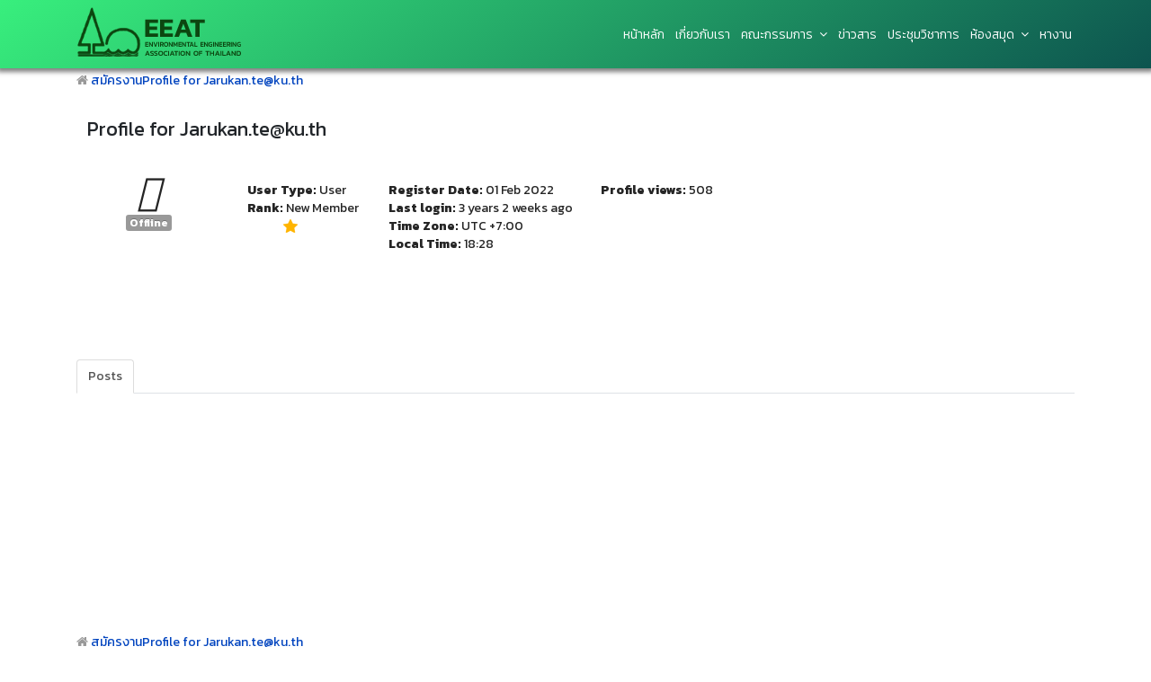

--- FILE ---
content_type: text/html; charset=utf-8
request_url: https://eeat.or.th/job-classification/user/784-jarukan-te-ku-th
body_size: 5654
content:

<!doctype html>
<html prefix="og: http://ogp.me/ns#" lang="en-gb" dir="ltr">
    <head>
        <meta charset="utf-8">
        <meta name="viewport" content="width=device-width, initial-scale=1, shrink-to-fit=no">
        <link rel="canonical" href="https://eeat.or.th/job-classification/user/784-jarukan-te-ku-th">
        <meta http-equiv="content-type" content="text/html; charset=utf-8" />
	<meta name="keywords" content="EEAT webboard, Jarukan.te@ku.th" />
	<meta name="robots" content="follow, noindex" />
	<meta property="profile:username" content="Jarukan.te@ku.th" />
	<meta property="profile:gender" content="Unknown" />
	<meta property="og:url" content="https://eeat.or.th/job-classification/user/784-jarukan-te-ku-th" />
	<meta property="og:type" content="profile" />
	<meta property="og:author" content="จารุกานต์ เตมียกุล" />
	<meta property="og:image" content="https://www.eeat.or.th/media/kunena/email/hero-wide.png" />
	<meta property="og:description" content="Profile for Jarukan.te@ku.th" />
	<meta property="og:title" content="Jarukan.te@ku.th" />
	<meta name="description" content="Jarukan.te@ku.th is on EEAT webboard. To connect with Jarukan.te@ku.th, join EEAT webboard today." />
	<meta name="generator" content="Joomla! - Open Source Content Management" />
	<title>EEAT - Profile for Jarukan.te@ku.th - EEAT webboard</title>
	<link href="/job-classification/topics/mode-topics?format=feed" rel="alternate" type="application/rss+xml" />
	<link href="/images/breadcrumbs/favicon.png" rel="shortcut icon" type="image/vnd.microsoft.icon" />
	<link href="https://cdnjs.cloudflare.com/ajax/libs/simple-line-icons/2.4.1/css/simple-line-icons.min.css" rel="stylesheet" type="text/css" />
	<link href="/components/com_k2/css/k2.css?v=2.9.0" rel="stylesheet" type="text/css" />
	<link href="/media/kunena/cache/aqidah_ku/css/kunena.css" rel="stylesheet" type="text/css" />
	<link href="/components/com_kunena/template/aqidah_ku/assets/css/custom.css" rel="stylesheet" type="text/css" />
	<link href="https://fonts.googleapis.com/css?family=Yanone+Kaffeesatz" rel="stylesheet" type="text/css" />
	<link href="/media/jui/css/bootstrap.min.css" rel="stylesheet" type="text/css" />
	<link href="/media/jui/css/bootstrap-extended.css" rel="stylesheet" type="text/css" />
	<link href="/media/jui/css/bootstrap-responsive.min.css" rel="stylesheet" type="text/css" />
	<link href="/components/com_kunena/template/aqidah_ku/assets/css/font-awesome.css" rel="stylesheet" type="text/css" />
	<link href="//fonts.googleapis.com/css?family=Kanit:100,100i,300,300i,400,400i,500,500i,700,700i,900,900i&amp;subset=thai" rel="stylesheet" type="text/css" />
	<link href="/templates/itl_environ/css/bootstrap.min.css" rel="stylesheet" type="text/css" />
	<link href="/templates/itl_environ/css/font-awesome.min.css" rel="stylesheet" type="text/css" />
	<link href="/templates/itl_environ/css/template.css" rel="stylesheet" type="text/css" />
	<link href="/templates/itl_environ/css/presets/preset1.css" rel="stylesheet" type="text/css" />
	<style type="text/css">
		.layout#kunena + div { display: block !important;}
		#kunena + div { display: block !important;}		/* Kunena Custom CSS */		.layout#kunena [class*="category"] i,
		.layout#kunena .glyphicon-topic,
		.layout#kunena h3 i,
		.layout#kunena #kwho i.icon-users,
		.layout#kunena#kstats i.icon-bars { color: inherit; }		.layout#kunena [class*="category"] .knewchar { color: #48a348 !important; }
		.layout#kunena sup.knewchar { color: #48a348 !important; }
		.layout#kunena .topic-item-unread { border-left-color: #48a348 !important;}
		.layout#kunena .topic-item-unread .icon { color: #48a348 !important;}
		.layout#kunena .topic-item-unread i.fa { color: #48a348 !important;}		.layout#kunena + div { display: block !important;}
		#kunena + div { display: block !important;}body{font-family: 'Kanit', sans-serif;font-size: 13px;font-weight: 400;font-style: normal;}
h1{font-family: 'Kanit', sans-serif;font-size: 23px;font-weight: 400;font-style: normal;}
h2{font-family: 'Kanit', sans-serif;font-size: 22px;font-weight: 400;font-style: normal;}
h3{font-family: 'Kanit', sans-serif;font-size: 21px;font-weight: 400;font-style: normal;}
h4{font-family: 'Kanit', sans-serif;font-size: 20px;font-weight: 400;font-style: normal;}
h5{font-family: 'Kanit', sans-serif;font-size: 20px;font-weight: 400;font-style: normal;}
h6{font-family: 'Kanit', sans-serif;font-size: 18px;font-weight: 400;font-style: normal;}
.sp-megamenu-parent > li > a, .sp-megamenu-parent > li > span, .sp-megamenu-parent .sp-dropdown li.sp-menu-item > a{font-family: 'Kanit', sans-serif;font-size: 13px;font-weight: 400;font-style: normal;}
.logo-image {height:55px;}.logo-image {height:55px;}#sp-bottom{ background-image:url("/images/demo_img/bg/fbg.jpg");background-repeat:no-repeat;background-size:cover;background-attachment:inherit;background-position:50% 0; }#sp-footer{ background-color:#ffffff;color:#707070; }#sp-footer a{color:#11998e;}#sp-footer a:hover{color:#252525;}
	</style>
	<script src="/media/jui/js/jquery.min.js?9674fdb3e22583af5963e0fc1eb81b12" type="text/javascript"></script>
	<script src="/media/jui/js/jquery-noconflict.js?9674fdb3e22583af5963e0fc1eb81b12" type="text/javascript"></script>
	<script src="/media/jui/js/jquery-migrate.min.js?9674fdb3e22583af5963e0fc1eb81b12" type="text/javascript"></script>
	<script src="/media/k2/assets/js/k2.frontend.js?v=2.9.0&amp;sitepath=/" type="text/javascript"></script>
	<script src="/components/com_kunena/template/aqidah_ku/assets/js/main.js" type="text/javascript"></script>
	<script src="/templates/itl_environ/js/popper.min.js" type="text/javascript"></script>
	<script src="/templates/itl_environ/js/bootstrap.min.js" type="text/javascript"></script>
	<script src="/templates/itl_environ/js/main.js" type="text/javascript"></script>
	<script type="text/javascript">
jQuery(function($){ initTooltips(); $("body").on("subform-row-add", initTooltips); function initTooltips (event, container) { container = container || document;$(container).find("[data-toggle=\"tooltip\"]").tooltip({"html": true,"container": "body"});} });jQuery(function($){ $("#modal").modal({"backdrop": true,"keyboard": true,"show": false,"remote": ""}); });template="itl_environ";
	</script>
		<style>.sp-preloader { display: none; }</style>
    </head>
    <body class="site helix-ultimate com-kunena view-user layout-default task-none itemid-220 en-gb ltr sticky-header layout-fluid offcanvas-init offcanvs-position-right">
            <div class="sp-preloader"><div></div></div>
    
    <div class="body-wrapper">
        <div class="body-innerwrapper">
            <header id="sp-header"><div class="container"><div class="container-inner"><div class="row"><div id="sp-logo" class="col-8 col-lg-3"><div class="sp-column"><div class="logo"><a href="/"><img class="logo-image" src="/images/breadcrumbs/logo.png" alt="EEAT"></a></div></div></div><div id="sp-menu" class="col-4 col-lg-9"><div class="sp-column"><nav class="sp-megamenu-wrapper" role="navigation"><a id="offcanvas-toggler" aria-label="Navigation" class="offcanvas-toggler-right d-block d-lg-none" href="#"><i class="fa fa-bars" aria-hidden="true" title="Navigation"></i></a><ul class="sp-megamenu-parent menu-animation-fade d-none d-lg-block"><li class="sp-menu-item"><a  href="/" >หน้าหลัก</a></li><li class="sp-menu-item"><a  href="/about-us" >เกี่ยวกับเรา</a></li><li class="sp-menu-item sp-has-child"><a  href="/" >คณะกรรมการ</a><div class="sp-dropdown sp-dropdown-main sp-menu-right" style="width: 180px;"><div class="sp-dropdown-inner"><ul class="sp-dropdown-items"><li class="sp-menu-item"><a  href="/pages/board-honor" >ที่ปรึกษากิตติมศักดิ์</a></li><li class="sp-menu-item"><a  href="/pages/board-manage" >กรรมการอำนวยการ</a></li></ul></div></div></li><li class="sp-menu-item"><a  href="/eeat-news" >ข่าว​สาร</a></li><li class="sp-menu-item"><a  href="/eeat-conference" >ประชุมวิชาการ</a></li><li class="sp-menu-item sp-has-child"><a  href="/" >ห้องสมุด</a><div class="sp-dropdown sp-dropdown-main sp-menu-right" style="width: 180px;"><div class="sp-dropdown-inner"><ul class="sp-dropdown-items"><li class="sp-menu-item"><a  href="https://www.tci-thaijo.org/index.php/teej" target="_blank" >วารสาร</a></li><li class="sp-menu-item"><a  href="http://www.eeat.or.th/index.php/eeat-library/booklist/301/showCategory/49/book" >หนังสือ</a></li><li class="sp-menu-item"></li></ul></div></div></li><li class="sp-menu-item"><a  href="/webboard" >หางาน</a></li><li class="sp-menu-item"></li></ul></nav></div></div></div></div></div></header>            <section id="sp-section-1"><div class="row"><div id="sp-title" class="col-lg-12 "><div class="sp-column "></div></div></div></section><section id="sp-main-body"><div class="container"><div class="container-inner"><div class="row"><main id="sp-component" class="col-lg-12 " role="main"><div class="sp-column "><div id="system-message-container">
	</div>

		<script>
			jQuery(document).ready(function ($) {
				var isForumActive = false;

				if (isForumActive) {
					$('.current').addClass("active alias-parent-active");
					$('.alias-parent-active').addClass("active alias-parent-active");
				}
			});
		</script>
		
<div id="kunena" class="layout ">
<ol class="breadcrumb" itemscope itemtype="http://schema.org/BreadcrumbList"><span class="map-marker"></span>
	<li class="active" itemprop="itemListElement" itemscope itemtype="http://schema.org/ListItem">
		<i class="fa fa-home hasTooltip" aria-hidden="true"></i>		<a itemprop="item" href="/job-classification">สมัครงาน</a>
	</li>

		<li class="divider"></li>
	<li itemprop="itemListElement" itemscope itemtype="http://schema.org/ListItem">
		<a itemprop="item" href="/job-classification/user/784-jarukan-te-ku-th">Profile for Jarukan.te@ku.th</a>
	</li>
	
</ol>
	<div class="component-content">
	<table class="upper table">
					<thead>
						<tr class="header-desc">
							<td  class="category-header-cover profile"><h1 class="category-header pull-left">Profile for	Jarukan.te@ku.th</h1>
							</td>
						    <td><div class="btn-toolbar pull-right">
			<span class="user-edit">
			<h2 class="pull-right">
	</h2></span>
	</div></td>
				</tr>
					</thead>
			
				</table>
				<div style="clear:both; margin-bottom:10px;"></div>
<div class="container-fluid">
	<div class="row-fluid">
		<div class="span12">
						<div class="span2">
				<div class="center"> <i class="fas fa-user-circle fa-3x"></i> </div>
				<div class="center">
					<strong><a  href="/job-classification/user/784-jarukan-te-ku-th" title="" class="label label-default hasTooltip">
	Offline</a>
</strong>
				</div>
			</div>
						<div class="span10">
				<div class="row-fluid">
					<div class="span12">
						<ul class="unstyled span2">
							<li>
								<strong> User Type:</strong>
								<span class="user"> User </span>
							</li>
																						<li>
									<strong> Rank:</strong>
									<span>
										New Member										<img src="/media/kunena/ranks/rank1.gif" height="19" width="96" alt="New Member" />									</span>
								</li>
													</ul>
						<ul class="unstyled span3">
															<li>
									<strong> Register Date:</strong>
									<span title="3 years 11 months ago"> 01 Feb 2022 </span>
								</li>
																						<li>
									<strong> Last login:</strong>
									<span title="3 years 2 weeks ago"> 3 years 2 weeks ago </span>
								</li>
														<li>
								<strong> Time Zone:</strong>
								<span> UTC +7:00 </span>
							</li>
							<li>
								<strong> Local Time:</strong>
								<span> 18:28 </span>
							</li>
						</ul>
						<ul class="unstyled span2">
																												<li>
								<strong> Profile views:</strong>
								<span> 508 </span>
							</li>
																											</ul>
						<ul class="unstyled span3">
																																		</ul>
					</div>
					<div class="span12">
						<div class="span9">
							<div class="inline">
																			</div>
						</div>
						<div class="span3 pull-right">
																																										</div>
					</div>
				</div>
			</div>
		</div>
	</div>
</div>
<br />
<div class="span12">
		</div>

<div class="tabs hidden-phone">
<br />
<br />

	<ul class="nav nav-tabs">

				<li class="active">
			<a href="#posts" data-toggle="tab" rel="nofollow">Posts</a>
		</li>
		
	</ul>
	<div class="tab-content">

				<div class="tab-pane fade in active" id="posts">
			<div>
				<div class="row-fluid">
	<div class="span12">
			<table class="profile upper table">
					<thead class="hidden-phone">
						<tr class="header-desc">
							<td  class="category-header-cover profile">	<div class="pull-left"><h1 class="category-header">
				Jarukan.te@ku.th's  recent posts				<small class="hidden-phone">
					(0 messages)
				</small>

							</h1></div>
							</td>
						    <td class="hidden-phone"></td>
				</tr>
					</thead>
			
				</table>
			</div>
</div>

<div class="pull-right">
	
<form action="/job-classification/user/784-jarukan-te-ku-th" method="post" class="form-search pull-right">
	<input type="hidden" name="view" value="search" />
	<input type="hidden" name="task" value="results" />

		<input type="hidden" name="catids[]" value="all" />
	
	
	<input type="hidden" name="childforums" value="1" />
	<input type="hidden" name="1f801957569f42c0ae28dede93c9f81d" value="1" />
	<div class="input-append">
		<input class="input-medium search-query" type="text" name="query" value="" placeholder="Search" />
		<button class="btn btn-default" type="submit"><i class="fa fa-search" aria-hidden="true"></i></button>
	</div>
</form>
</div>

<div class="pull-left">
	
<div class="pagination hidden-phone">
	<ul>
		<li><a class="disabled">Start</a></li><li><a class="disabled">Prev</a></li><li class="active"><a>1</a></li><li><a class="disabled">Next</a></li><li><a class="disabled">End</a></li>	</ul>
</div>

<div class="pagination test visible-phone">
	<ul>
		<li class="active"><a>1</a></li>	</ul>
</div>
</div>

<form action="/job-classification/topics" method="post"
	name="ktopicsform" id="ktopicsform">
	<input type="hidden" name="1f801957569f42c0ae28dede93c9f81d" value="1" />
	<table class="table table-bordered table-condensed">
		<thead>
							<tr>
					<td colspan="3">
						No Posts					</td>
				</tr>
					</thead>
		<tfoot>
					</tfoot>

		<tbody>
				</tbody>

	</table>
</form>

<div class="pagination pull-left">
	
<div class="pagination hidden-phone">
	<ul>
		<li><a class="disabled">Start</a></li><li><a class="disabled">Prev</a></li><li class="active"><a>1</a></li><li><a class="disabled">Next</a></li><li><a class="disabled">End</a></li>	</ul>
</div>

<div class="pagination test visible-phone">
	<ul>
		<li class="active"><a>1</a></li>	</ul>
</div>
</div>


<div class="clearfix"></div>
			</div>
		</div>
		
	</div>
</div>

<div class="clearfix"></div>
<ol class="breadcrumb" itemscope itemtype="http://schema.org/BreadcrumbList"><span class="map-marker"></span>
	<li class="active" itemprop="itemListElement" itemscope itemtype="http://schema.org/ListItem">
		<i class="fa fa-home hasTooltip" aria-hidden="true"></i>		<a itemprop="item" href="/job-classification">สมัครงาน</a>
	</li>

		<li class="divider"></li>
	<li itemprop="itemListElement" itemscope itemtype="http://schema.org/ListItem">
		<a itemprop="item" href="/job-classification/user/784-jarukan-te-ku-th">Profile for Jarukan.te@ku.th</a>
	</li>
	
</ol>

<div class="pull-right large-kicon"><a rel="alternate" type="application/rss+xml" href="/job-classification/topics/mode-topics?format=feed"><i class="fa fa-rss  hasTooltip" title="Get the latest posts directly to your desktop" aria-hidden="true"></i></a></div>
<div class="clearfix"></div>

<div class="center">
	Time to create page: 0.164 seconds</div>
</div>
</div>
<div style="text-align:center;"><a href="/job-classification/credits" style="display: inline !important; visibility: visible !important; text-decoration: none !important;">Powered by</a> <a href="https://www.kunena.org"
			target="_blank" rel="noopener noreferrer" style="display: inline !important; visibility: visible !important; text-decoration: none !important;">Kunena Forum</a></div></div></main></div></div></div></section><section id="sp-bottom"><div class="container"><div class="container-inner"><div class="row"><div id="sp-bottom1" class="col-md-6 col-lg-3 "><div class="sp-column "><div class="sp-module "><h3 class="sp-module-title">Contact Us</h3><div class="sp-module-content">

<div class="custom"  >
	<p><span class="major">สมาคมวิศวกรรมสิ่งแวดล้อมแห่งประเทศไทย</span></p>
<div class="social">
<p><i class="fas fa-map-signs"> </i> 122/4 ซอยเรวดี ถนนพระราม 6</p>
<p><i class="fas fa-map-signs" style="opacity: 0;"> </i> แขวงพญาไท เขตพญาไท กรุงเทพฯ</p>
<p><i class="fas fa-map-signs" style="opacity: 0;"> </i> 10400</p>
<p><i class="far fa-envelope-open" title="Email"> </i> info@eeat.or.th</p>
<p><i class="fas fa-phone" title="Phone Number"> </i> (+66) 2 617 1530-1531</p>
<p><i class="fas fa-print" title="Fax"> </i> (+66) 2 279 9720</p>
</div></div>
</div></div></div></div><div id="sp-bottom2" class="col-md-6 col-lg-3 "><div class="sp-column "><div class="sp-module  menu sppb-hidden-xs"><h3 class="sp-module-title">Latest News</h3><div class="sp-module-content"><ul class="latestnews menu sppb-hidden-xs">
	<li>
		<a href="/eeat-conference-footer/eeat2025">
			การประชุมวิชาการเทคโนโลยีสิ่งแวดล้อม ประจำปี ครั้งที่ 37 สวสท.’68			<!--<span>22 October 2025</span>-->
		</a>
	</li>
	<li>
		<a href="/eeat-conference-footer/nec25">
			การประชุมวิชาการสิ่งแวดล้อมแห่งชาติ ครั้งที่ 25			<!--<span>25 December 2025</span>-->
		</a>
	</li>
	<li>
		<a href="/eeat-conference-footer/inter-con15">
			The 15th International Conference on Environmental Engineering, Science and Management			<!--<span>25 December 2025</span>-->
		</a>
	</li>
</ul>
</div></div></div></div><div id="sp-bottom3" class="col-md-6 col-lg-3 "><div class="sp-column "><div class="sp-module  sppb-hidden-xs"><h3 class="sp-module-title">Express Links</h3><div class="sp-module-content"><ul class="menu">
<li class="item-215"><a href="/about-our-team" >เกี่ยวกับเรา</a></li><li class="item-216"><a href="/eeat-board" >รายชื่อกรรมการอำนวยการ</a></li><li class="item-217"><a href="/eeat-news-footer" >ข่าวสาร</a></li><li class="item-423"><a href="/eeat-conference-footer" >ประชุมวิชาการ</a></li><li class="item-218"><a href="https://www.tci-thaijo.org/index.php/teej" target="_blank" rel="noopener noreferrer">วารสาร</a></li><li class="item-256"><a href="http://www.eeat.or.th/index.php/eeat-library/booklist/301/showCategory/49/book" >หนังสือ</a></li><li class="item-220 current active"><a href="/job-classification" >สมัครงาน</a></li></ul>
</div></div></div></div><div id="sp-bottom4" class="col-md-6 col-lg-3 "><div class="sp-column "><div class="sp-module "><h3 class="sp-module-title">EEAT Facebook Page</h3><div class="sp-module-content"><iframe src="https://www.facebook.com/plugins/page.php?href=https%3A%2F%2Fwww.facebook.com%2FEEAT2016%2F&tabs=timeline&width=340&height=250&small_header=true&adapt_container_width=true&hide_cover=true&show_facepile=true&appId=641160809353105" width="340" height="250" style="border:none;overflow:hidden" scrolling="no" frameborder="0" allowTransparency="true" allow="encrypted-media"></iframe></div></div></div></div></div></div></div></section><footer id="sp-footer"><div class="container"><div class="container-inner"><div class="row"><div id="sp-footer1" class="col-lg-12 "><div class="sp-column "><span class="sp-copyright">©2026 EEAT. All Rights Reserved. Designed By  EEAT Team</span></div></div></div></div></div></footer>        </div>
    </div>

    <!-- Off Canvas Menu -->
    <div class="offcanvas-overlay"></div>
    <div class="offcanvas-menu">
        <a href="#" class="close-offcanvas"><span class="fa fa-remove"></span></a>
        <div class="offcanvas-inner">
                            <div class="sp-module "><div class="sp-module-content"><ul class="menu">
<li class="item-101 default"><a href="/" >หน้าหลัก</a></li><li class="item-107"><a href="/about-us" >เกี่ยวกับเรา</a></li><li class="item-108 menu-divider menu-deeper menu-parent"><span class="menu-separator ">คณะกรรมการ<span class="menu-toggler"></span></span>
<ul class="menu-child"><li class="item-278"><a href="/pages/board-honor" >ที่ปรึกษากิตติมศักดิ์</a></li><li class="item-287"><a href="/pages/board-manage" >กรรมการอำนวยการ</a></li></ul></li><li class="item-179"><a href="/eeat-news" >ข่าว​สาร</a></li><li class="item-280"><a href="/eeat-conference" >ประชุมวิชาการ</a></li><li class="item-410 menu-divider menu-deeper menu-parent"><span class="menu-separator ">ห้องสมุด<span class="menu-toggler"></span></span>
<ul class="menu-child"><li class="item-286"><a href="https://www.tci-thaijo.org/index.php/teej" target="_blank" rel="noopener noreferrer">วารสาร</a></li><li class="item-424"><a href="http://www.eeat.or.th/index.php/eeat-library/booklist/301/showCategory/49/book" >หนังสือ</a></li></ul></li><li class="item-407 menu-deeper"><a href="/webboard" >หางาน</a><ul class="menu-child"><li class="item-454"><a href="/user-profile/user-subscription" >ข้อมูลสมาชิก</a></li><li class="item-453"><a href="/user-profile/user-reset-password" >เปลี่ยนรหัสผ่าน</a></li><li class="item-452"><a href="/user-profile/user-logout" >ออกจากระบบ</a></li></ul></li></ul>
</div></div>
                    </div>
    </div>

    
    
    
    <!-- Go to top -->
            <a href="#" class="sp-scroll-up" aria-label="Scroll Up"><span class="fa fa-chevron-up" aria-hidden="true"></span></a>
    
    </body>
</html>

--- FILE ---
content_type: text/css
request_url: https://eeat.or.th/media/kunena/cache/aqidah_ku/css/kunena.css
body_size: 11242
content:
@charset "utf-8";
#kunena.layout .red {
  color: #e80f22 !important;
}
#kunena.layout .orange {
  color: #eb6301 !important;
}
#kunena.layout .yellow {
  color: #fcd115 !important;
}
#kunena.layout .green {
  color: #80ba01 !important;
}
#kunena.layout .lightblue {
  color: #b9e8fa !important;
}
#kunena.layout .blue {
  color: #0072c6 !important;
}
#kunena.layout .grey {
  color: #cccccc !important;
}
#kunena.layout .filter {
  width: auto;
}
#kunena.layout a:active,
#kunena.layout a:focus,
#kunena.layout select:focus,
#kunena.layout input[type='file']:focus,
#kunena.layout input[type='radio']:focus,
#kunena.layout input[type='checkbox']:focus {
  outline: 0 !important;
}
#kunena.layout h1 {
  font-size: 22px;
  line-height: 24px;
}
#kunena.layout h1 small {
  font-size: 16.25px;
}
#kunena.layout h2 {
  font-size: 20px;
  padding-top: 0;
  margin-top: 0;
}
#kunena.layout h3 {
  font-size: 18px;
}
#kunena.layout .kgooglemap {
  width: 100%;
  display: block;
  height: 480px;
  overflow: hidden;
  position: relative;
}
#kunena.layout .kgooglemap img {
  max-width: none !important;
}
#kunena.layout sup.knewchar {
  padding-left: 3px;
}
#kunena.layout .kfrontend .section {
  margin-bottom: 20px;
}
#kunena.layout .kfrontend:hover .btn,
#kunena.layout .kprofile:hover .kinfo {
  visibility: visible;
}
#kunena.layout .kfrontend .btn,
#kunena.layout .kprofile .kinfo {
  visibility: hidden;
}
#kunena.layout .navbar-inner {
  padding: 0;
}
#kunena.layout .navbar .nav > li > a {
  padding: 11px 8px 11px;
}
#kunena.layout #messages li {
  float: left;
  margin-bottom: 30px;
  padding-bottom: 30px;
}
#kunena.layout .message {
  margin: 20px 0;
}
#kunena.layout .btn-marging {
  margin-bottom: 0;
}
#kunena.layout .kreply-form {
  display: none;
  margin-left: 20px;
  margin-bottom: 30px;
  box-shadow: 0 0 6px #B2B2B2;
}
#kunena.layout .kmsgattach {
  padding-left: 30px;
  padding-top: 10px;
}
#kunena.layout .pagination {
  margin: 3px 0;
}
#kunena.layout .kfile-input-textbox {
  display: inline-block;
}
#kunena.layout .kattachment {
  padding-top: 5px;
}
#kunena.layout .kattachment-insert {
  margin-left: 20px;
}
#kunena.layout img {
  max-width: 100%;
  width: auto \9;
  height: auto;
}
#kunena.layout .table {
  float: left;
}
#kunena.layout .form-search {
  margin: 0;
}
#kunena.layout .kpoll {
  padding-left: 90px;
}
#kunena.layout .img-polaroid {
  border-color: #ddd;
  border-radius: 4px;
}
#kunena.layout .topic-starter-circle,
#kunena.layout .topic-moderator-circle {
  padding-top: 30px !important;
  margin-top: -20px !important;
}
#kunena.layout .topic-starter {
  display: inline-block;
  height: auto;
  border-radius: 0 0 4px 4px;
  white-space: nowrap;
  border: 1px solid #ddd;
  border-top: 0 none;
  padding: 4px 8px 10px;
  color: #3a87ad;
  line-height: 1em;
  font-size: 10px;
  font-weight: bold;
  text-transform: uppercase;
}
#kunena.layout .topic-moderator {
  display: inline-block;
  height: auto;
  border-radius: 0 0 4px 4px;
  white-space: nowrap;
  border: 1px solid #ddd;
  border-top: 0 none;
  padding: 4px 8px 10px;
  color: red;
  line-height: 1em;
  font-size: 10px;
  font-weight: bold;
  text-transform: uppercase;
}
#kunena.layout hr {
  margin: 0;
}
#kunena.layout .kfrontend .table td {
  padding: 10px;
}
#kunena.layout .kfrontend .table td h1,
#kunena.layout .kfrontend .table td h2,
#kunena.layout .kfrontend .table td h3,
#kunena.layout .kfrontend .table td h4,
#kunena.layout .kfrontend .table td h5,
#kunena.layout .kfrontend .table td h6 {
  margin: 0 !important;
  line-height: 20px;
}
#kunena.layout .unstyled,
#kunena.layout .inline li,
#kunena.layout #kstats li {
  list-style: none;
}
#kunena.layout .profilebox li {
  list-style: none;
  padding: 0;
  margin: 0;
  line-height: 1.4em;
}
#kunena.layout .topictitle {
  font-size: 110%;
}
#kunena.layout .viewsnum,
#kunena.layout .repliesnum {
  font-size: 110%;
  float: right;
}
#kunena.layout .breadcrumb {
  padding: 0;
  margin-bottom: 20px;
  background-color: transparent;
}
#kunena.layout input[type='checkbox'] {
  zoom: 1;
  filter: alpha(opacity=50);
  opacity: 0.5;
}
#kunena.layout a:focus,
#kunena.layout .btn:focus {
  outline: none !important;
}
#kunena.layout .qreply {
  min-height: 150px !important;
  width: 98%;
}
#kunena.layout .desc {
  display: block;
}
#kunena.layout .horizontal-message {
  border: 1px solid #ddd;
  box-shadow: 0 1px 3px rgba(0,0,0,0.1);
  margin-top: 20px;
  min-height: 140px;
  margin-bottom: 20px;
  border-radius: 4px;
}
#kunena.layout .horizontal-message .kmessage {
  padding: 30px 10px 0;
}
#kunena.layout [class*="horizontal-message-top"] {
  position: relative;
}
#kunena.layout .horizontal-message-top:after {
  content: attr(data-badger);
  position: absolute;
  top: 0;
  font-weight: bold;
  padding: 8px 12px !important;
  margin-top: -10px !important;
  border-right: 1px solid #ddd;
  border-bottom: 1px solid #ddd;
  border-top: 0 !important;
  border-left: 0 !important;
}
#kunena.layout [class*="horizontal-message-bottom"] {
  position: relative;
}
#kunena.layout .horizontal-message-bottom:after {
  content: attr(data-badger);
  position: absolute;
  top: 0;
  font-weight: bold;
  padding: 8px 12px;
  border-right: 1px solid #ddd;
  border-bottom: 1px solid #ddd;
}
#kunena.layout [class*="badger-left"] {
  position: relative;
  margin: 15px 0;
  padding: 39px 19px 0 14px;
  border-radius: 4px;
  min-height: 180px;
  border: 1px solid #ddd;
  box-shadow: 0 1px 3px rgba(0,0,0,0.1);
}
#kunena.layout [class*="badger"]:after {
  content: attr(data-badger);
  position: absolute;
  top: 0;
  padding: 8px 12px;
  font-weight: bold;
  border-right: 1px solid #ddd;
  border-bottom: 1px solid #ddd;
}
#kunena.layout .badger-left:after {
  left: 0;
  border-radius: 4px 0 4px 0;
}
#kunena.layout .badger-info:after {
  background: rgba(229,229,229,0.4);
}
#kunena.layout .badger-solved {
  border: 1px solid #5cb85c;
  background-color: honeydew;
}
#kunena.layout legend {
  color: inherit;
}
#kunena.layout div.kmsgtext-article,
#kunena.layout div.kmsgtext-quote,
#kunena.layout div.kmsgtext-hide,
#kunena.layout div.kmsgtext-code,
#kunena.layout div.kmsgtext-confidential {
  font-size: 12px;
  line-height: 18px;
  -moz-tab-size: 4;
  tab-size: 4;
  border-radius: 3px;
  display: block;
  border: 1px dotted;
  margin: 5px;
  padding: 5px;
  font-style: italic;
}
#kunena.layout #kwho > div > p,
#kunena.layout #kstats > div > p {
  margin: 0;
}
#kunena.layout form {
  margin: 0;
}
#kunena.layout .timefilter {
  padding-right: 10px;
}
#kunena.layout .kmsg {
  height: 100%;
  margin: 20px 0;
  word-wrap: break-word;
  font-family: "Segoe UI", "Segoe UI Emoji", "Segoe UI Symbol", Helvetica, Arial, sans-serif;
}
#kunena.layout .input-xxlarge {
  width: 98%;
  height: 100%;
}
#kunena.layout .kprofile-down {
  margin-top: 13px;
  border: 1px solid rgba(0,0,0,0.1);
  background: rgba(0,0,0,0.02);
  border-radius: 5px;
}
#kunena.layout .profilebox {
  padding: 0;
  margin-top: -5px;
}
#kunena.layout .dl-horizontal dt {
  width: auto;
}
#kunena.layout .row-fluid > .span12 > .row-fluid > .span12 {
  width: 110%;
  margin-right: -60px;
}
#kunena.layout .chzn-container,
#kunena.layout .chzn-drop {
  max-width: 100% !important;
}
#kunena.layout #kchecktarget:disabled {
  display: none;
}
#kunena.layout div.navbar > div > div.visible-phone.hidden-tablet > ul {
  padding-top: 0;
  padding-left: 10px;
  margin-top: 5px;
}
#kunena.layout #ktopicsform {
  padding-bottom: 10px;
}
#kunena.layout .topic-item-unread {
  border-left: 3px solid green;
  border-radius: 2px 0 2px 0;
}
#kunena.layout .kmessage {
  min-height: 120px;
  padding-bottom: 10px;
}
#kunena.layout .ksig {
  margin: 5px;
  min-height: 20px;
}
#kunena.layout .ksignature {
  margin-top: 15px;
}
#kunena.layout .vid {
  position: relative;
  padding-bottom: 56.25%;
  padding-top: 30px;
  height: 0;
  overflow: hidden;
}
#kunena.layout .vid iframe,
#kunena.layout .vid object,
#kunena.layout .vid embed {
  position: absolute;
  top: 0;
  left: 0;
  width: 100%;
  height: 100%;
}
#kunena.layout .khistory {
  min-height: 150px;
}
#kunena.layout #kchecktask {
  margin: 0;
}
#kunena.layout select#mode {
  margin-left: 69px;
}
#kunena.layout .table th,
#kunena.layout .table td {
  line-height: 20px;
}
#kunena.layout .message-deleted {
  background-color: rgba(0,0,0,0.1);
  margin-bottom: 15px;
  border-radius: 5px;
  padding: 19px 19px 8px 14px;
}
#kunena.layout .input-append {
  margin: 0;
}
#kunena.layout .btn-toolbar {
  margin: 0;
}
#kunena.layout .form-search .input-append {
  margin: 3px 0;
}
#kunena.layout table .well {
  margin-bottom: 0;
}
#kunena.layout .filter-state {
  font-size: 150%;
}
#kunena.layout .filter-state .btn {
  padding: 0 6px;
  vertical-align: inherit;
  font-size: inherit;
  line-height: 150%;
}
#kunena.layout .nav .dropdown-menu a {
  display: inline-block;
  text-decoration: none;
}
#kunena.layout .nav .dropdown-menu a .btn-link {
  margin-left: -120px;
}
#kunena.layout .profile-horizontal-top {
  padding: 10px 5px 5px 5px;
  border-bottom: 1px solid #ddd;
  background-color: rgba(229,229,229,0.4);
  box-shadow: 0 1px 3px rgba(0,0,0,0.1);
  margin-bottom: 10px;
  min-height: 110px;
}
#kunena.layout .profile-horizontal-bottom {
  padding: 10px 5px 5px 5px;
  border-top: 1px solid #ddd;
  background-color: rgba(229,229,229,0.4);
  box-shadow: 0 1px 3px rgba(0,0,0,0.1);
  min-height: 110px;
}
#kunena.layout .table .pagination {
  max-height: 25px;
}
#kunena.layout .dropdown-menu .form-inline {
  margin: 0;
}
#kunena.layout .profile-expand .content ul {
  margin: 0;
}
#kunena.layout .kfrontend .inline > li {
  float: left;
}
#kunena.layout #kbbcode-poll-options {
  margin: 20px 0;
}
#kunena.layout .collapse .table {
  margin-bottom: 0;
}
#kunena.layout h2 .pull-right select {
  line-height: 40px;
  margin: 0;
}
#kunena.layout .pagination {
  padding: 0;
}
#kunena.layout .pagination ul > li {
  display: inline;
}
#kunena.layout .pagination-small ul > li > a,
#kunena.layout .pagination-small ul > li > span {
  padding: 4px 6px !important;
  line-height: 15px !important;
}
#kunena.layout .pagination ul > li > a,
#kunena.layout .pagination ul > li > span {
  float: left;
  padding: 4px 12px;
  line-height: 20px;
  background-color: transparent;
  border: 1px solid #dddddd;
  margin: 0;
}
#kunena.layout #recent-topics .span2,
#kunena.layout #recent-topics .span10 {
  margin-left: 0;
}
#kunena.layout #recent-topics img.img-thumbnail {
  vertical-align: text-top;
  margin-right: 10px;
}
#kunena.layout .nowrap {
  white-space: nowrap;
}
#kunena.layout div.btn-toolbar .font-size-is-default {
  font-size: 16px;
  line-height: 1.7em;
}
#kunena.layout select#categorylist {
  width: auto;
}
#kunena.layout div#editprofile input,
#kunena.layout div#editprofile select,
#kunena.layout div#home input,
#kunena.layout div#home select,
#kunena.layout div#editsettings select {
  float: left;
  margin: 0 5px 0 0;
}
#kunena.layout .collapse {
  transition: height 0.01s;
}
#kunena.layout div.kmsg > li {
  margin-left: 20px;
}
#kunena.layout .kcontenttablespacer {
  border-bottom-color: #BFC3C6;
}
#kunena.layout .krow1-stickymsg:nth-child(odd) {
  background-color: #F2F1EE;
}
#kunena.layout .krow1-stickymsg:nth-child(even) {
  background-color: #FFFFFF;
}
#kunena.layout #logout-form {
  float: left;
}
#kunena.layout #logout-form .btn-link {
  text-decoration: none;
  margin-left: 5px;
}
#kunena.layout small.text-muted {
  margin-top: -10px;
}
#kunena.layout #credits .dl-horizontal dt {
  text-align: left !important;
  margin-left: 10px;
}
#kunena.layout #credits .dl-horizontal dd {
  margin-left: 160px !important;
}
#kunena.layout #credits dd,
#kunena.layout #credits dt {
  padding: 5px 0;
}
#kunena.layout #credits dt {
  font-weight: normal !important;
}
#kunena.layout #credits .dl-horizontal dt:nth-child(odd),
#kunena.layout #credits .dl-horizontal dd:nth-child(even) {
  background-color: #f9f9f9;
}
#kunena.layout .credits {
  border: 1px solid #e5e5e5;
  border-radius: 10px;
  padding: 0 20px;
}
#kunena.layout .icon-chevron-right {
  font-size: 80%;
  padding-bottom: 3px;
}
#kunena.layout #topic-actions {
  padding-bottom: 10px;
}
#kunena.layout #userdropdown {
  padding-top: 20px;
}
#kunena.layout #status-form label.btn a.btn {
  padding: 0 0 0 5px;
}
#kunena.layout .navbar .btn,
#kunena.layout .navbar .btn-group {
  margin-top: 0;
}
#kunena.layout #nav-menu {
  width: 190px;
}
#kunena.layout #nav-menu img {
  margin-left: -5px;
}
#kunena.layout select#postcatid {
  width: 100%;
}
#kunena.layout .fa-big,
#kunena.layout .icon-big {
  margin-top: 20px;
  margin-left: 5px;
  font-size: 32px;
}
#kunena.layout .icon-super {
  margin-top: 20px;
  margin-left: 5px;
  font-size: 48px;
}
#kunena.layout .ip {
  padding-right: 10px;
}
#kunena.layout .report {
  margin-left: 20px;
  text-decoration: none;
}
#kunena.layout .intro {
  margin: 0 0 30px 60px;
  padding-top: 7px;
}
#kunena.layout #credits {
  padding-bottom: 20px;
}
#kunena.layout input[type=radio] + label {
  display: inline-block;
  background-color: transparent;
  border: 1px solid rgba(0,0,0,0);
  margin: -2px -3px;
  padding: 4px 12px;
}
#kunena.layout input[type=radio]:checked + label {
  background: rgba(0,0,0,0.07) none;
  border: 1px solid rgba(0,0,0,0.2);
  border-radius: 4px;
}
#kunena.layout input[type=radio] {
  display: none;
}
#kunena.layout div#kwho .well,
#kunena.layout div#kstats .well {
  padding-left: 25px;
}
#kunena.layout #editavatar input[type=radio],
#kunena.layout #poll-vote input[type=radio],
#kunena.layout #search input[type=radio] {
  display: inline-block;
}
#kunena.layout ul.inline span.kicon {
  height: 24px;
  transform: scale(0.5);
  margin-bottom: -7px;
}
#kunena.layout ul.inline i {
  padding-top: 2px;
  padding-right: 5px;
}
#kunena.layout #kwho i.icon-big,
#kunena.layout #kstats i.icon-big,
#kunena.layout [class*="category"] i.icon-big {
  margin-top: 12px;
  padding-right: 8px;
}
#kunena.layout .dropdown-menu {
  min-width: 220px;
}
#kunena.layout #search [class*='span'] {
  margin-left: 6px;
}
#kunena.layout div.pagination a.disabled,
#kunena.layout div.pagination a.disabled:hover {
  color: #999999;
}
#kunena.layout .label,
#kunena.layout .badge {
  white-space: normal;
}
#kunena.layout .container-fluid {
  padding: 0;
}
#kunena.layout .btn .caret {
  margin-bottom: 0 !important;
}
#kunena.layout .knav-collapse.collapse {
  height: auto;
}
#kunena.layout .knav-collapse > .nav {
  display: none;
}
#kunena.layout .knav-collapse.collapse.in > .nav {
  display: inline-block;
}
#kunena.layout .btn-toolbar .btn.btn-small:before,
#kunena.layout #search .btn.btn-small:before {
  content: "×";
  font-size: 14px;
}
#kunena.layout .btn-toolbar .btn.btn-small.collapsed:before,
#kunena.layout #search .btn.btn-small.collapsed:before {
  content: "";
  font-family: "icomoon";
  font-size: 8px;
}
#kunena.layout .filter-time {
  padding-top: 15px;
}
#kunena.layout .moved,
#kunena.layout .message-unapproved .badger-left,
#kunena.layout .unapproved,
#kunena.layout .category-stickymsg,
#kunena.layout .deleted {
  background-color: rgba(0,0,0,0.05);
}
#kunena.layout form#postform div.control-group {
  margin-left: 10px;
}
#kunena.layout #modified_reason {
  margin-top: -60px;
  padding-bottom: 50px;
}
#kunena.layout #kbbcode-poll-options .polloption {
  padding: 5px 0;
}
#kunena.layout .modal-body,
#kunena.layout .modal {
  overflow-y: auto;
  max-height: 90%;
}
#kunena.layout .icon-topic {
  font-size: 24px;
  margin-top: 10px;
  margin-right: 10px;
}
#kunena.layout #kmoderate-mode-selected,
#kunena.layout #kmoderate-mode-newer {
  display: inline-block;
}
#kunena.layout .profile-horizontal-bottom li,
#kunena.layout .profile-horizontal-top li,
#kunena.layout .thumbnails li,
#kunena.layout .profile-expand li {
  list-style: none;
}
#kunena.layout .thumbnails li {
  margin: 0;
  padding: 0;
  width: 23%;
  padding-right: 2%;
  float: left;
  display: inline-block;
}
#kunena.layout .profile-expand ul {
  padding: 0;
}
#kunena.layout div.kmsgtext-article > p > img {
  max-width: 100px;
}
#kunena.layout div.krating:not(:checked) > input {
  position: absolute;
  top: -9999px;
  clip: rect(0,0,0,0);
}
#kunena.layout div.krating:not(:checked) > label {
  float: right;
  width: 1em;
  padding: 0 .1em;
  overflow: hidden;
  white-space: nowrap;
  cursor: pointer;
  font-size: 200%;
  line-height: 1.2;
  color: #ddd;
  text-shadow: 1px 1px #bbb, 2px 2px #666, .1em .1em .2em rgba(0,0,0,0.5);
}
#kunena.layout div.krating:not(:checked) > label:before {
  content: '★ ';
}
#kunena.layout div.krating > input:checked ~ label {
  color: #f70;
  text-shadow: 1px 1px #c60, 2px 2px #940, .1em .1em .2em rgba(0,0,0,0.5);
}
#kunena.layout div.krating:not(:checked) > label:hover,
#kunena.layout div.krating:not(:checked) > label:hover ~ label {
  color: gold;
  text-shadow: 1px 1px goldenrod, 2px 2px #B57340, .1em .1em .2em rgba(0,0,0,0.5);
}
#kunena.layout div.krating > input:checked + label:hover,
#kunena.layout div.krating > input:checked + label:hover ~ label,
#kunena.layout div.krating > input:checked ~ label:hover,
#kunena.layout div.krating > input:checked ~ label:hover ~ label,
#kunena.layout div.krating > label:hover ~ input:checked ~ label {
  color: #ea0;
  text-shadow: 1px 1px goldenrod, 2px 2px #B57340, .1em .1em .2em rgba(0,0,0,0.5);
}
#kunena.layout div.krating > label:active {
  position: relative;
  top: 2px;
  left: 2px;
}
#kunena.layout .dropdown-toggle img.green {
  margin-top: 0 !important;
  -webkit-box-shadow: 0 0 0 2px green, 0 0 0 4px #ccc, 0 2px 5px 4px rgba(0,0,0,0.1);
  -moz-box-shadow: 0 0 0 2px green, 0 0 0 4px #ccc, 0 2px 5px 4px rgba(0,0,0,0.1);
  box-shadow: 0 0 0 2px green, 0 0 0 4px #ccc, 0 2px 5px 4px rgba(0,0,0,0.1);
}
#kunena.layout .dropdown-toggle img.yellow {
  margin-top: 0 !important;
  -webkit-box-shadow: 0 0 0 2px yellow, 0 0 0 4px #ccc, 0 2px 5px 4px rgba(0,0,0,0.1);
  -moz-box-shadow: 0 0 0 2px yellow, 0 0 0 4px #ccc, 0 2px 5px 4px rgba(0,0,0,0.1);
  box-shadow: 0 0 0 2px yellow, 0 0 0 4px #ccc, 0 2px 5px 4px rgba(0,0,0,0.1);
}
#kunena.layout .dropdown-toggle img.red {
  margin-top: 0 !important;
  -webkit-box-shadow: 0 0 0 2px red, 0 0 0 4px #ccc, 0 2px 5px 4px rgba(0,0,0,0.1);
  -moz-box-shadow: 0 0 0 2px red, 0 0 0 4px #ccc, 0 2px 5px 4px rgba(0,0,0,0.1);
  box-shadow: 0 0 0 2px red, 0 0 0 4px #ccc, 0 2px 5px 4px rgba(0,0,0,0.1);
}
#kunena.layout .dropdown-toggle img.grey {
  margin-top: 0 !important;
  -webkit-box-shadow: 0 0 0 2px grey, 0 0 0 4px #ccc, 0 2px 5px 4px rgba(0,0,0,0.1);
  -moz-box-shadow: 0 0 0 2px grey, 0 0 0 4px #ccc, 0 2px 5px 4px rgba(0,0,0,0.1);
  box-shadow: 0 0 0 2px grey, 0 0 0 4px #ccc, 0 2px 5px 4px rgba(0,0,0,0.1);
}
#kunena.layout .dropdown-toggle img.none {
  margin-top: 0 !important;
  box-shadow: 0 0 0 1px #d4d4d4, 0 0 0 0 #fff, 0 1px 1px rgba(0,0,0,0.1);
}
#kunena.layout .thumbnail a {
  text-decoration: none;
}
#kunena.layout #nav-menu img,
#kunena.layout .span3 .img-circle {
  width: 80%;
}
#kunena.layout .span3 .img-polaroid {
  width: 70%;
}
#kunena.layout .profilebox.unstyled {
  margin-left: 4px;
}
#kunena.layout .btn-toolbar .btn.fa:before,
#kunena.layout #search .btn.fa:before {
  content: "\f106";
  font-size: 14px;
}
#kunena.layout .btn-toolbar .btn.fa.collapsed:before,
#kunena.layout #search .btn.fa.collapsed:before {
  content: "\f107";
  font-size: 14px;
}
#kunena.layout .btn-toolbar .btn.b3:before,
#kunena.layout #search .btn.b3:before {
  content: "\e260";
  font-size: 14px;
  font-family: "Glyphicons Halflings";
}
#kunena.layout .btn-toolbar .btn.b3.collapsed:before,
#kunena.layout #search .btn.b3.collapsed:before {
  content: "\e259";
  font-family: "Glyphicons Halflings";
  font-size: 14px;
}
#kunena.layout .btn-toolbar .btn.b2:before,
#kunena.layout #search .btn.b2:before {
  background-position: -288px -120px;
  font-size: 14px;
}
#kunena.layout .btn-toolbar .btn.b2.collapsed:before,
#kunena.layout #search .btn.b2.collapsed:before {
  background-position: -313px -119px;
  font-size: 14px;
}
#kunena.layout .kmsgimage {
  display: inline-block;
}
#kunena.layout .kmsgimage img {
  width: 100%;
}
#kunena.layout .embed-container {
  position: relative;
  padding-bottom: 140%;
  height: 0;
  overflow: hidden;
}
#kunena.layout .embed-container iframe,
#kunena.layout .embed-container object,
#kunena.layout .embed-container embed {
  position: absolute;
  top: 0;
  left: 0;
  width: 100%;
  height: 100%;
}
#kunena.layout .kmessagepadding {
  padding-bottom: 20px;
}
#kunena.layout #poll-results {
  padding-bottom: 40px;
}
#kunena.layout #ann-date .date,
#kunena.layout #ann-date2 .date,
#kunena.layout #ann-date3 .date {
  display: inline-block !important;
}
#kunena.layout #searchatdate .date {
  display: inline-block !important;
}
#kunena.layout .dropdown-toggle .img-polaroid {
  padding: 0;
  margin: 0;
  border: 0;
}
#kunena.layout .inputbox#catid {
  max-width: 250px;
}
#kunena.layout #whoisonlinelist .img-circle {
  margin-right: 10px;
  margin-bottom: 10px;
}
#kunena.layout .search-query {
  width: auto;
}
#kunena.layout table.kpostbuttonset tr td.kpostbuttons select.selectbox {
  position: relative;
  bottom: 5px;
}
#kunena.layout .form-horizontal .controls {
  margin-left: 90px;
}
#kunena.layout .form-horizontal .control-label {
  width: auto;
}
#kunena.layout .ktxtarea {
  margin-left: -80px;
}
#kunena.layout #kbbcode-smilies-button {
  background-position: -108px -18px;
}
#kunena.layout .kbbcode-preview-bottom {
  border: 1px solid #dddddd;
  padding: 4px 12px;
  margin: 10px;
  border-radius: 4px;
  min-height: 150px;
}
#kunena.layout .markItUp .boldbutton a {
  background-image: url(/components/com_kunena/template/aqidah_ku/assets/images/bold.png);
}
#kunena.layout .markItUp .italicbutton a {
  background-image: url(/components/com_kunena/template/aqidah_ku/assets/images/italic.png);
}
#kunena.layout .markItUp .underlinebutton a {
  background-image: url(/components/com_kunena/template/aqidah_ku/assets/images/underline.png);
}
#kunena.layout .markItUp .strokebutton a {
  background-image: url(/components/com_kunena/template/aqidah_ku/assets/images/stroke.png);
}
#kunena.layout .markItUp .supscriptbutton a {
  background-image: url(/components/com_kunena/template/aqidah_ku/assets/images/supscript.png);
}
#kunena.layout .markItUp .subscriptbutton a {
  background-image: url(/components/com_kunena/template/aqidah_ku/assets/images/subscript.png);
}
#kunena.layout .markItUp .sizebutton a {
  background-image: url(/components/com_kunena/template/aqidah_ku/assets/images/fonts.png);
}
#kunena.layout .markItUp .colors a {
  background-image: url(/components/com_kunena/template/aqidah_ku/assets/images/colors.png);
}
#kunena.layout .markItUp .bulletedlistbutton a {
  background-image: url(/components/com_kunena/template/aqidah_ku/assets/images/list-bullet.png);
}
#kunena.layout .markItUp .numericlistbutton a {
  background-image: url(/components/com_kunena/template/aqidah_ku/assets/images/list-numeric.png);
}
#kunena.layout .markItUp .listitembutton a {
  background-image: url(/components/com_kunena/template/aqidah_ku/assets/images/list-item.png);
}
#kunena.layout .markItUp .alignleftbutton a {
  background-image: url(/components/com_kunena/template/aqidah_ku/assets/images/text_align_left.png);
}
#kunena.layout .markItUp .centerbutton a {
  background-image: url(/components/com_kunena/template/aqidah_ku/assets/images/text_align_center.png);
}
#kunena.layout .markItUp .alignrightbutton a {
  background-image: url(/components/com_kunena/template/aqidah_ku/assets/images/text_align_right.png);
}
#kunena.layout .markItUp .quotebutton a {
  background-image: url(/components/com_kunena/template/aqidah_ku/assets/images/quotes.png);
}
#kunena.layout .markItUp .codemodalboxbutton a,
#kunena.layout .markItUp .codesimplebutton a {
  background-image: url(/components/com_kunena/template/aqidah_ku/assets/images/code.png);
}
#kunena.layout .markItUp .tablebutton a {
  background-image: url(/components/com_kunena/template/aqidah_ku/assets/images/table.png);
}
#kunena.layout .markItUp .spoilerbutton a {
  background-image: url(/components/com_kunena/template/aqidah_ku/assets/images/spoiler.png);
}
#kunena.layout .markItUp .hiddentextbutton a {
  background-image: url(/components/com_kunena/template/aqidah_ku/assets/images/hidden.png);
}
#kunena.layout .markItUp .picturebutton a {
  background-image: url(/components/com_kunena/template/aqidah_ku/assets/images/picture.png);
}
#kunena.layout .markItUp .linkbutton a {
  background-image: url(/components/com_kunena/template/aqidah_ku/assets/images/link.png);
}
#kunena.layout .markItUp .ebaybutton a {
  background-image: url(/components/com_kunena/template/aqidah_ku/assets/images/ebay.png);
}
#kunena.layout .markItUp .videodropdownbutton a {
  background-image: url(/components/com_kunena/template/aqidah_ku/assets/images/film.png);
}
#kunena.layout .markItUp .mapbutton a {
  background-image: url(/components/com_kunena/template/aqidah_ku/assets/images/map.png);
}
#kunena.layout .markItUp .pollbutton a {
  background-image: url(/components/com_kunena/template/aqidah_ku/assets/images/poll.png);
}
#kunena.layout .markItUp .tweetbutton a {
  background-image: url(/components/com_kunena/template/aqidah_ku/assets/images/tweet.png);
}
#kunena.layout .markItUp .soundcloudbutton a {
  background-image: url(/components/com_kunena/template/aqidah_ku/assets/images/soundcloud.png);
  margin-left: -3px;
  margin-top: 3px;
}
#kunena.layout .markItUp .instagrambutton a {
  background-image: url(/components/com_kunena/template/aqidah_ku/assets/images/instagram.png);
}
#kunena.layout .markItUp .hrbutton a {
  background-image: url(/components/com_kunena/template/aqidah_ku/assets/images/hr.png);
}
#kunena.layout .markItUp .emoticonsbutton a {
  background-image: url(/components/com_kunena/template/aqidah_ku/assets/images/emoticon.png);
}
#kunena.layout .markItUp .confidentialbutton a {
  background-image: url(/components/com_kunena/template/aqidah_ku/assets/images/confidential.png);
}
#kunena.layout .markItUp .clean a {
  background-image: url(/components/com_kunena/template/aqidah_ku/assets/images/clean.png);
}
#kunena.layout .markItUp .colors ul {
  width: auto;
  padding: 1px;
}
#kunena.layout .markItUp .colors li {
  border: 1px solid white;
  width: 25px;
  height: 25px;
  overflow: hidden;
  padding: 0;
  margin: 0;
  float: left;
}
#kunena.layout .markItUp .colors ul a {
  width: 25px;
  height: 25px;
}
#kunena.layout .markItUp .colors .col1-1 a {
  background: black;
}
#kunena.layout .markItUp .colors .col1-2 a {
  background: orange;
}
#kunena.layout .markItUp .colors .col1-3 a {
  background: red;
}
#kunena.layout .markItUp .colors .col2-1 a {
  background: blue;
}
#kunena.layout .markItUp .colors .col2-2 a {
  background: purple;
}
#kunena.layout .markItUp .colors .col2-3 a {
  background: green;
}
#kunena.layout .markItUp .colors .col3-1 a {
  background: white;
}
#kunena.layout .markItUp .colors .col3-2 a {
  background: gray;
}
#kunena.layout .markItUp .colors .col3-3 a {
  background: black;
}
#kunena.layout .markItUp {
  width: 100%;
}
#kunena.layout .markItUpContainer {
  width: 100%;
}
#kunena.layout .markItUpEditor {
  padding: 5px;
  margin: 0;
  clear: both;
  display: block;
  line-height: 18px;
  overflow: auto;
  border: 1px solid #e5e5e5;
}
#kunena.layout .markItUpPreviewFrame {
  overflow: auto;
  background-color: #FFFFFF;
  width: 99.9%;
  height: 350px;
  margin: 5px 0;
}
#kunena.layout .markItUpHeader {
  width: 100%;
  margin: 0;
  padding-bottom: 10px;
  padding-left: 10px;
  height: 25px;
}
#kunena.layout .markItUpFooter {
  width: 100%;
  height: 25px;
  padding-bottom: 10px;
}
#kunena.layout .markItUpHeader ul li {
  list-style: none;
  float: left;
  position: relative;
  box-sizing: content-box;
}
#kunena.layout .markItUpHeader ul li:hover > ul {
  display: block;
}
#kunena.layout .markItUpHeader ul .markItUpDropMenu li {
  margin-right: 0;
}
#kunena.layout .markItUpHeader ul ul {
  display: none;
  position: absolute;
  top: 18px;
  left: 0;
  margin-top: 10px;
  background: #FFF;
  border: 1px solid #e5e5e5;
}
#kunena.layout .markItUpHeader ul ul li {
  float: none;
  border-bottom: 1px solid #e5e5e5;
}
#kunena.layout .markItUpHeader ul .markItUpSeparator {
  width: 1px;
  color: #ccc;
  height: 24px;
  margin-right: 5px;
  overflow: hidden;
  border-left: 1px solid #ccc;
  text-indent: -10000px;
}
#kunena.layout .markItUpHeader ul ul .markItUpSeparator {
  width: auto;
  height: 1px;
  margin: 0;
}
#kunena.layout .markItUpHeader ul ul ul {
  position: absolute;
  top: -1px;
  left: 150px;
}
#kunena.layout .markItUpHeader ul ul ul li {
  float: none;
}
#kunena.layout .markItUpHeader ul a {
  display: block;
  width: 16px;
  height: 16px;
  text-indent: -10000px;
  background-repeat: no-repeat;
  padding: 4px;
  margin: 0;
}
#kunena.layout .markItUpHeader ul ul a {
  display: block;
  text-indent: 0;
  width: 150px;
  padding: 5px 5px 5px 25px;
  background-position: 2px 50%;
}
#kunena.layout .markItUpHeader ul ul a:hover {
  color: #FFF;
  background-color: #3875D7;
}
#kunena.layout .markItUpHeader ul {
  margin: 0;
  padding: 0;
}
#kunena.layout .markItUpButton {
  display: inline-block;
  margin-bottom: 0;
  padding-top: 4px;
  font-size: 14px;
  line-height: 12px;
  *margin-left: .3em;
}
#kunena.layout li.markItUpButton ul {
  z-index: 1;
}
#kunena.layout .dropzone .message {
  opacity: 1;
  -ms-filter: none;
  filter: none;
}
#kunena.layout .dropzone {
  border: 1px solid rgba(0,0,0,0.03);
  min-height: 120px;
  -webkit-border-radius: 3px;
  border-radius: 3px;
  background: rgba(0,0,0,0.03);
  padding: 23px;
}
#kunena.layout .dropzone .default.message {
  opacity: 1;
  -ms-filter: none;
  filter: none;
  -webkit-transition: opacity 0.3s ease-in-out;
  -moz-transition: opacity 0.3s ease-in-out;
  -o-transition: opacity 0.3s ease-in-out;
  -ms-transition: opacity 0.3s ease-in-out;
  transition: opacity 0.3s ease-in-out;
  background: no-repeat 0 0;
}
#kunena.layout #klabel_info_drop_browse {
  display: flex;
  align-items: center;
  justify-content: center;
}
#kunena.layout #files {
  padding-bottom: 10px;
}
#kunena.layout #files button.btn {
  margin-right: 5px;
}
#kunena.layout #files p {
  margin: 15px 0 0 0;
}
#kunena.layout #kbbcode-preview-real {
  min-height: 3em;
}
#kunena.layout #kbbcode-preview {
  height: auto !important;
  margin-bottom: 35px;
}
#kunena.layout #kshow_attach_form {
  margin-top: -100px;
}
#kunena.layout #iconset_inject .inline:hover {
  cursor: pointer;
}
#kunena.layout .kpoll-time-to-live-input {
  margin-left: -30px !important;
}
#kunena.layout .large-kicon {
  width: 18px;
  height: 18px;
  margin-right: 0;
  line-height: 18px;
  font-size: 18px;
}
#kunena.layout .icon-feed::before {
  color: orange;
}
#kunena.layout .kfile-input {
  display: block;
  overflow: hidden;
}
#kunena.layout .kspoiler-wrapper {
  border-bottom: 1px solid black;
  border-top: 1px solid black;
  min-height: 5px;
  width: 100%;
  background-color: #ffc;
}
#kunena.layout .kicon {
  border: 0;
  margin: 0;
  padding: 0;
  display: inline-block;
}
#kunena.layout .kspoiler-header {
  cursor: pointer;
}
#kunena.layout .kmark-read {
  width: 16px;
  height: 16px;
}
#kunena.layout div.krss-block {
  float: right;
}
#kunena.layout .kspoiler {
  cursor: auto;
}
#kunena.layout .kspoiler-expand,
#kunena.layout .kspoiler-hide {
  color: #888;
}
#kunena.layout .ktopicpoll {
  margin: 2px;
  width: 32px;
  height: 32px;
  float: right;
}
#kunena.layout .kforumbottom {
  width: 18px;
  height: 15px;
}
#kunena.layout .kspoiler-content {
  margin: 10px 5px;
}
#kunena.layout .kfavoritestar {
  width: 16px;
  height: 16px;
}
#kunena.layout .kspoiler-title {
  font-weight: bold;
}
#kunena.layout .krss-small {
  width: 16px;
  height: 16px;
}
#kunena.layout .kforumtop {
  width: 18px;
  height: 15px;
}
#kunena.layout .kgooglemap {
  width: 100%;
  display: block;
  height: 480px;
  overflow: hidden;
  position: relative;
}
#kunena.layout .kgooglemap img {
  max-width: none !important;
}
#kunena.layout .kicon-folder {
  background: url(/components/com_kunena/template/aqidah_ku/assets/images/icons/folder_nonew.png) no-repeat left center;
  width: 32px;
  height: 32px;
  display: inline-block;
}
#kunena.layout .kicon-folder.knewchar {
  background: url(/components/com_kunena/template/aqidah_ku/assets/images/icons/folder.png) no-repeat left center;
  width: 32px;
  height: 32px;
  display: inline-block;
}
#kunena.layout .kicon-folder-sm {
  background: url(/components/com_kunena/template/aqidah_ku/assets/images/icons/folder_nonew_sm.png) no-repeat left center;
  width: 16px;
  height: 16px;
  display: inline-block;
}
#kunena.layout .kicon-folder-sm-new {
  background: url(/components/com_kunena/template/aqidah_ku/assets/images/icons/folder_sm.png) no-repeat left center;
  width: 16px;
  height: 16px;
  display: inline-block;
}
#kunena.layout .kwho-guest {
  color: #666666;
}
#kunena.layout .kwho-user {
  color: #5388B4;
}
#kunena.layout .kwho-moderator {
  color: #0000FF;
}
#kunena.layout .kwho-globalmoderator {
  color: #800000;
}
#kunena.layout .kwho-admin {
  color: #FF0000;
}
#kunena.layout .kwho-blocked,
#kunena.layout .kwho-banned {
  color: #A39D49;
}
#kunena.layout .kicon-profile {
  width: 16px;
  height: 16px;
  display: inline-block;
  vertical-align: text-top;
  margin-right: 3px;
  background: url(/components/com_kunena/template/aqidah_ku/assets/iconsets/profile/default/default.png) no-repeat;
}
#kunena.layout .inline .kicon-profile {
  width: 32px;
  height: 32px;
}
#kunena.layout .img-circle {
  margin-top: 0.5em;
  position: relative;
  -webkit-border-radius: 50%;
  -moz-border-radius: 50%;
  border-radius: 50%;
  -webkit-box-shadow: 0 0 0 3px #fff, 0 0 0 4px #ccc, 0 2px 5px 4px rgba(0,0,0,0.1);
  -moz-box-shadow: 0 0 0 3px #fff, 0 0 0 4px #ccc, 0 2px 5px 4px rgba(0,0,0,0.1);
  box-shadow: 0 0 0 3px #fff, 0 0 0 4px #ccc, 0 2px 5px 4px rgba(0,0,0,0.1);
}
#kunena.layout .kicon-profile-myspace {
  background: url(/components/com_kunena/template/aqidah_ku/assets/images/social/myspace.png) 50% 50%;
}
#kunena.layout .kicon-profile-digg {
  background: url(/components/com_kunena/template/aqidah_ku/assets/images/social/digg.png) 50% 50%;
}
#kunena.layout .kicon-profile-birthdate {
  background-position: 0 -42px;
}
#kunena.layout .kicon-profile-plus {
  background-position: 0 -312px;
}
#kunena.layout .kicon-profile-minus {
  background-position: 0 -294px;
}
#kunena.layout .kicon-profile-twitter {
  background: url(/components/com_kunena/template/aqidah_ku/assets/images/social/twitter.png) 50% 50%;
}
#kunena.layout .kicon-profile-pm {
  background-position: 0 -437px;
}
#kunena.layout .kicon-profile-microsoft {
  background: url(/components/com_kunena/template/aqidah_ku/assets/images/social/microsoft.png) 50% 50%;
}
#kunena.layout .kicon-profile-friendfeed {
  background: url(/components/com_kunena/template/aqidah_ku/assets/images/social/friendfeed.png) 50% 50%;
}
#kunena.layout .kicon-profile-website {
  background-position: 0 -521px;
}
#kunena.layout .kicon-profile-remind {
  background-position: 0 -458px;
}
#kunena.layout .kicon-profile-google {
  background: url(/components/com_kunena/template/aqidah_ku/assets/images/social/google.png) 50% 50%;
}
#kunena.layout .kicon-profile-gender-unknown {
  background-position: 0 -231px;
}
#kunena.layout .kicon-profile-facebook {
  background: url(/components/com_kunena/template/aqidah_ku/assets/images/social/facebook.png) 50% 50%;
}
#kunena.layout .kicon-profile-email {
  background-position: 0 -126px;
}
#kunena.layout .kicon-profile-delicious {
  background: url(/components/com_kunena/template/aqidah_ku/assets/images/social/delicious.png) 50% 50%;
}
#kunena.layout .kicon-profile-icq {
  background: url(/components/com_kunena/template/aqidah_ku/assets/images/social/icq.png) 50% 50%;
}
#kunena.layout .kicon-profile-flickr {
  background: url(/components/com_kunena/template/aqidah_ku/assets/images/social/flickr.png) 50% 50%;
}
#kunena.layout .kicon-profile-skype {
  background: url(/components/com_kunena/template/aqidah_ku/assets/images/social/skype.png) 50% 50%;
}
#kunena.layout .kicon-profile-location {
  background-position: 0 -353px;
}
#kunena.layout .kicon-profile-gender-male {
  background-position: 0 -374px;
}
#kunena.layout .kicon-profile-linkedin {
  background: url(/components/com_kunena/template/aqidah_ku/assets/images/social/linkedin.png) 50% 50%;
}
#kunena.layout .kicon-profile-gender-female {
  background-position: 0 -168px;
}
#kunena.layout .kicon-profile-blogspot {
  background: url(/components/com_kunena/template/aqidah_ku/assets/images/social/blogger.png) 50% 50%;
}
#kunena.layout .kicon-profile-aim {
  background: url(/components/com_kunena/template/aqidah_ku/assets/images/social/aim.png) 50% 50%;
}
#kunena.layout .kicon-profile-apple {
  background: url(/components/com_kunena/template/aqidah_ku/assets/images/social/apple.png) 50% 50%;
}
#kunena.layout .kicon-profile-qq {
  background: url(/components/com_kunena/template/aqidah_ku/assets/images/social/qq.png) 50% 50%;
}
#kunena.layout .kicon-profile-qzone {
  background: url(/components/com_kunena/template/aqidah_ku/assets/images/social/qzone.png) 50% 50%;
}
#kunena.layout .kicon-profile-instagram {
  background: url(/components/com_kunena/template/aqidah_ku/assets/images/social/instagram.png) 50% 50%;
}
#kunena.layout .kicon-profile-weibo {
  background: url(/components/com_kunena/template/aqidah_ku/assets/images/social/weibo.png) 50% 50%;
}
#kunena.layout .kicon-profile-wechat {
  background: url(/components/com_kunena/template/aqidah_ku/assets/images/social/wechat.png) 50% 50%;
}
#kunena.layout .kicon-profile-vk {
  background: url(/components/com_kunena/template/aqidah_ku/assets/images/social/vk.png) 50% 50%;
}
#kunena.layout .kicon-profile-telegram {
  background: url(/components/com_kunena/template/aqidah_ku/assets/images/social/telegram.png) 50% 50%;
}
#kunena.layout span.kicon-profile-website,
#kunena.layout span.kicon-profile-pm {
  vertical-align: top;
  margin-top: 3px;
  margin-bottom: 3px;
}
#kunena.layout span.kicon-profile-pm {
  margin-right: 0;
}
#kunena.layout .kavatar {
  max-width: 100%;
  height: auto;
  width: auto \9;
}
#kunena.layout .category-red:nth-child(even) {
  background-color: #FFCFCF;
}
#kunena.layout .category-red:nth-child(2n+1) {
  background-color: #FFDDDD;
}
#kunena.layout .category-green:nth-child(even) {
  background-color: #d2f8db;
}
#kunena.layout .category-green:nth-child(odd) {
  background-color: #bfe5c7;
}
#kunena.layout .category-yellow:nth-child(even) {
  background-color: #FFFFCC;
}
#kunena.layout .category-yellow:nth-child(odd) {
  background-color: #FFFFAA;
}
#kunena.layout .category-blue:nth-child(even) {
  background-color: #c3f0ff;
}
#kunena.layout .category-blue:nth-child(odd) {
  background-color: #b1e3ff;
}
#kunena.layout .category-grey:nth-child(even) {
  background-color: #e5e5e5;
}
#kunena.layout .category-grey:nth-child(odd) {
  background-color: #d5d5d5;
}
#kunena.layout .category-pink:nth-child(even) {
  background-color: #ffddff;
}
#kunena.layout .category-pink:nth-child(odd) {
  background-color: #ffd0ff;
}
@media (max-width: 320px) {
  #kunena.layout #postform .btn {
    width: 60%;
    margin-bottom: 10px;
  }
}
@media (max-width: 480px) {
  #kunena.layout .knav-collapse {
    -webkit-transform: translate3d(0,0,0);
  }
  #kunena.layout .form-search {
    padding-bottom: 0;
  }
  #kunena.layout .msgfooter {
    width: 85%;
  }
  #kunena.layout .pull-right,
  #kunena.layout span > form {
    float: none;
  }
  #kunena.layout .table td.span1,
  #kunena.layout .table th.span1 {
    width: 0;
  }
  #kunena.layout div.navbar > div > div.visible-phone.hidden-tablet > ul.nav.navbar-nav.pull-left > a > i {
    cursor: pointer;
    vertical-align: super;
  }
  #kunena.layout #postform > div > div > div > fieldset > div > div {
    margin-left: -8px;
  }
  #kunena.layout .last-post-message {
    padding-left: 5px;
  }
  #kunena.layout #postcatid {
    width: 100%;
  }
  #kunena.layout .input-xxlarge {
    width: 94%;
  }
  #kunena.layout .kfile-input-textbox {
    width: 52%;
  }
  #kunena.layout .kattachment-remove,
  #kunena.layout .kattachment-insert {
    margin-left: 15px;
    margin-top: 10px;
  }
  #kunena.layout .input-append input {
    width: 60%;
  }
  #kunena.layout form#ktopicsform input,
  #kunena.layout #login-remember {
    width: auto;
  }
  #kunena.layout .modal {
    position: relative;
  }
  #kunena.layout ul.breadcrumb {
    display: none;
  }
}
@media (max-width: 959px) {
  #kunena.layout select {
    width: 80%;
  }
  #kunena.layout li.dropdown {
    float: right;
    padding: 5px;
  }
  #kunena.layout a.dropdown-toggle,
  #kunena.layout i.icon-large,
  #kunena.layout .glyphicon-large,
  #kunena.layout .fa-large {
    color: inherit;
  }
  #kunena.layout .navbar .nav {
    width: 100%;
    padding-top: 10px;
  }
  #kunena.layout .controls {
    margin-left: 0 !important;
  }
  #kunena.layout .mobile-user {
    margin-top: -40px !important;
  }
  #kunena.layout .knav-collapse {
    clear: both;
    float: none;
  }
  #kunena.layout .knav-collapse .nav {
    float: none;
  }
  #kunena.layout .knav-collapse .nav > li {
    float: none;
  }
  #kunena.layout .knav-collapse .nav > li > a {
    margin-bottom: 2px;
  }
  #kunena.layout .knav-collapse .nav > .divider-vertical {
    display: none;
  }
  #kunena.layout .knav-collapse .nav .nav-header {
    text-shadow: none;
  }
  #kunena.layout .knav-collapse .nav > li > a,
  #kunena.layout .knav-collapse .dropdown-menu a {
    padding: 9px 15px;
    font-weight: bold;
    border-radius: 3px;
  }
  #kunena.layout .knav-collapse .btn {
    padding: 4px 10px 4px;
    font-weight: normal;
  }
  #kunena.layout .knav-collapse .dropdown-menu li + li a {
    margin-bottom: 2px;
  }
  #kunena.layout .knav-collapse.in .btn-group {
    margin-top: 5px;
    padding: 0;
  }
  #kunena.layout .knav-collapse .dropdown-menu {
    position: static;
    top: auto;
    left: auto;
    float: none;
    display: none;
    max-width: none;
    margin: 0 15px;
    padding: 0;
    background-color: transparent;
    border: none;
    border-radius: 0;
    box-shadow: none;
  }
  #kunena.layout .knav-collapse .open > .dropdown-menu {
    display: block;
  }
  #kunena.layout .knav-collapse .dropdown-menu:before,
  #kunena.layout .knav-collapse .dropdown-menu:after {
    display: none;
  }
  #kunena.layout .knav-collapse .dropdown-menu .divider {
    display: none;
  }
  #kunena.layout .knav-collapse .nav > li > .dropdown-menu:before,
  #kunena.layout .knav-collapse .nav > li > .dropdown-menu:after {
    display: none;
  }
  #kunena.layout .navbar .btn-navbar {
    display: block;
  }
  #kunena.layout a.modal {
    position: static;
  }
}
@media (min-width: 768px) and (max-width: 959px) {
  #kunena.layout #kbbcode-preview {
    margin-top: 63px;
  }
}
@media (min-width: 960px) {
  #kunena.layout .navbar .nav {
    margin-bottom: -1px;
  }
  #kunena.layout a.dropdown-toggle,
  #kunena.layout .fa-large,
  #kunena.layout .glyphicon-large,
  #kunena.layout i.icon-large {
    color: inherit;
  }
  #kunena.layout ul.pull-right {
    margin: 0;
  }
  #kunena.layout #recent-list {
    width: 53%;
  }
  #kunena.layout #kbbcode-preview {
    margin-top: 35px;
  }
}
@media all and (-ms-high-contrast: none),(-ms-high-contrast: active) {
  #kunena.layout label img {
    pointer-events: none;
  }
}
#kunena.layout #twitter b,
#kunena.layout #twitter i {
  font-style: normal;
  font-weight: normal;
}
#kunena.layout .twitter-tweet {
  width: 500px;
  padding: 0;
  margin: 10px 0;
  border: 1px solid #e5e5e5;
  display: block;
  visibility: visible;
  position: static;
  min-width: 220px;
  max-width: 99%;
  border-radius: 5px;
  box-shadow: 0 1px 3px rgba(0,0,0,0.15);
}
#kunena.layout .p-autho {
  padding-left: 40px;
}
#kunena.layout .p-author:before,
#kunena.layout .p-author:after,
#kunena.layout .cards-base:before,
#kunena.layout .cards-base:after {
  display: table;
  content: "";
}
#kunena.layout .p-author:after,
#kunena.layout .cards-base:after {
  clear: both;
}
#kunena.layout .tweet,
#kunena.layout .root,
#kunena.layout .p-author {
  zoom: 1;
}
#kunena.layout .root,
#kunena.layout .tweet,
#kunena.layout .footer,
#kunena.layout .detail-expander,
#kunena.layout .header,
#kunena.layout .timeline {
  position: relative;
}
#kunena.layout button.load-more,
#kunena.layout .tweet-box-button,
#kunena.layout .no-tweets-pane .load-tweets {
  -webkit-box-sizing: border-box;
  -moz-box-sizing: border-box;
  box-sizing: border-box;
}
#kunena.layout .no-tweets-pane p {
  font-size: 20px;
  line-height: 24px;
}
#kunena.layout .timeline-header .custom-timeline-summary,
#kunena.layout .timeline-header h1.summary {
  font-size: 18px;
  font-weight: bold;
  line-height: 18px;
}
#kunena.layout .custom-timeline-owner-profile,
#kunena.layout .timeline .e-entry-title,
#kunena.layout .p-author .p-name,
#kunena.layout .cards-base h3,
#kunena.layout .new-tweets-bar button,
#kunena.layout .load-tweets,
#kunena.layout .no-more-pane {
  font-size: 14px;
  line-height: 16px;
}
#kunena.layout .tweet-box-button {
  font-size: 13px;
}
#kunena.layout .stats strong,
#kunena.layout .timeline-header- .byline,
#kunena.layout .timeline-header .list-description {
  font-size: 12px;
  line-height: 18px;
}
#kunena.layout .timeline-header .byline {
  margin: 4px 0;
}
#kunena.layout .stats span {
  font-size: 10px;
}
#kunena.layout .brand span {
  font-size: 12px;
}
#kunena.layout .timeline-header .custom-timeline-description {
  font-size: 14px;
  color: #707070;
}
#kunena.layout .custom-timeline-owner-profile .p-nickname {
  font-size: 13px;
}
#kunena.layout .custom-timeline-owner-profile .p-name,
#kunena.layout .p-author .profile .p-name,
#kunena.layout .cards-base .profile .p-name {
  font-weight: bold;
}
#kunena.layout .p-author a,
#kunena.layout .e-entry-title,
#kunena.layout .cards-base h3,
#kunena.layout .cards-base .cards-content p {
  line-height: 18px;
}
#kunena.layout .h-card {
  padding-left: 40px;
}
#kunena.layout .e-entry-title a {
  max-width: 100%;
  overflow: hidden;
  text-overflow: ellipsis;
  white-space: nowrap;
}
#kunena.layout html,
#kunena.layout .SandboxRoot,
#kunena.layout .p-author .profile .p-name,
#kunena.layout .custom-timeline-owner-profile .p-name,
#kunena.layout .cards-base p,
#kunena.layout .cards-base p a,
#kunena.layout .timeline-header .custom-timeline-summary,
#kunena.layout .timeline-header .custom-timeline-summary a:link,
#kunena.layout .timeline-header .custom-timeline-summary a:visited,
#kunena.layout .timeline-header .summary,
#kunena.layout .timeline-header .summary a:link,
#kunena.layout .timeline-header .summary a:visited,
#kunena.layout .p-author a.profile:hover .p-name,
#kunena.layout .p-author a.profile:focus .p-name {
  color: #292f33;
}
#kunena.layout .stats span,
#kunena.layout .byline,
#kunena.layout .retweet-credit,
#kunena.layout .no-more-pane,
#kunena.layout .no-tweets-pane p,
#kunena.layout .p-geo,
#kunena.layout .cards-base .byline-user,
#kunena.layout .timeline-header .list-description {
  color: #707070;
}
#kunena.layout .p-author a.profile:hover,
#kunena.layout .p-author a.profile:focus,
#kunena.layout .retweet-credit .profile:hover,
#kunena.layout .retweet-credit .profile:focus,
#kunena.layout .stats strong,
#kunena.layout .no-tweets-pane .load-tweets,
#kunena.layout .nsfw {
  color: #66757f;
}
#kunena.layout .tweet-box-button {
  color: #aaa;
}
#kunena.layout .customisable-border {
  border: 1px solid #e8e8e8;
}
#kunena.layout .verified b,
#kunena.layout .tweet-actions b,
#kunena.layout abbr.p-geo b,
#kunena.layout .ic-twitter-badge b,
#kunena.layout .e-entry-title a .tco-hidden,
#kunena.layout .collapse-geo .p-geo b,
#kunena.layout .collapse-media-tag .media-tag b {
  position: absolute;
  top: 0;
  left: 0;
  clip: rect(0,0,0,0);
  clip: rect(0 0 0 0);
}
#kunena.layout .u-url {
  text-decoration: none;
}
#kunena.layout .verified,
#kunena.layout .ic-rt,
#kunena.layout .ic-mask,
#kunena.layout .ic-top,
#kunena.layout .ic-twitter-alert,
#kunena.layout .ic-twitter-badge,
#kunena.layout .ic-bird-flourish,
#kunena.layout .ic-button-bird,
#kunena.layout .ic-play {
  display: inline-block;
  vertical-align: middle;
  background: transparent url(/components/com_kunena/template/aqidah_ku/assets/images/sprite.png) no-repeat 0 0;
  background-size: 177px 241px;
}
#kunena.layout .verified {
  width: 50px;
  height: 30px;
  background-position: 0 -161px;
  background-position-y: -155px;
  zoom: 0.36;
  -moz-transform: scale(0.36);
  -moz-transform-origin: 0 0;
}
#kunena.layout .ic-twitter-badge {
  width: 18px;
  height: 15px;
  background-position: -20px -161px;
}
#kunena.layout .ic-top {
  display: inline-block;
  width: 12px;
  height: 10px;
  margin: 2px 4px 0 0;
  vertical-align: top;
  background-position: 0 -181px;
}
#kunena.layout .ic-twitter-alert {
  width: 16px;
  height: 12px;
  margin: 0 3px 3px 0;
  background-position: -80px -142px;
}
#kunena.layout .ic-bird-flourish {
  display: block;
  width: 32px;
  height: 20px;
  margin: 12px auto 0;
  background-position: -40px -161px;
}
#kunena.layout .ic-button-bird {
  width: 16px;
  height: 16px;
  margin: 0 3px 0 0;
  background-position: -73px -160px;
}
#kunena.layout .ic-play {
  position: absolute;
  top: 50%;
  left: 50%;
  width: 64px;
  height: 64px;
  margin: -32px 0 0 -32px;
  background-position: -108px -175px;
}
#kunena.layout .ic-mask {
  width: 12px;
  height: 13px;
  background-color: #999;
}
#kunena.layout a:hover .ic-mask,
#kunena.layout a:focus .ic-mask {
  background-color: #0084b4;
}
#kunena.layout .ic-reply {
  width: 19px;
  height: 15px;
  background-position: 0 -87px;
}
#kunena.layout .ic-retweet {
  width: 22px;
  height: 15px;
  background-position: -31px -87px;
}
#kunena.layout .ic-fav {
  width: 16px;
  height: 15px;
  background-position: -60px -87px;
}
#kunena.layout .ic-geo,
#kunena.layout .ic-pho,
#kunena.layout .ic-sum,
#kunena.layout .ic-pla,
#kunena.layout .ic-con,
#kunena.layout .ic-people {
  display: inline-block;
  width: 16px;
  height: 16px;
}
#kunena.layout .ic-geo {
  background-position: -100px -30px;
}
#kunena.layout .ic-pho {
  background-position: -60px -29px;
}
#kunena.layout .ic-sum {
  background-position: -120px -29px;
}
#kunena.layout .ic-pla {
  background-position: -80px -29px;
}
#kunena.layout .ic-con {
  background-position: -140px -29px;
}
#kunena.layout .ic-people {
  width: 14px;
  background-position: -160px -31px;
}
#kunena.layout .ic-rt {
  width: 14px;
  height: 16px;
  margin-right: 4px;
  background-position: -20px -2px;
}
#kunena.layout .timeline {
  margin-bottom: 10px;
  background-color: #fff;
  border-radius: 5px;
}
#kunena.layout .timeline .stream {
  position: relative;
  width: 100%;
  overflow-x: hidden;
  overflow-y: scroll;
}
#kunena.layout .timeline.pending-scroll-in .stream .h-feed {
  -webkit-transition: margin-top .5s ease-out;
  -moz-transition: margin-top .5s ease-out;
  -o-transition: margin-top .5s ease-out;
  transition: margin-top .5s ease-out;
}
#kunena.layout .timeline-header,
#kunena.layout .timeline-footer {
  position: relative;
  z-index: 100;
}
#kunena.layout .timeline-header {
  padding: 12px;
  border-width: 0 0 1px;
  box-shadow: 0 0 0 -3px rgba(0,0,0,0);
  -webkit-transition: box-shadow .3s ease-out;
  -moz-transition: box-shadow .3s ease-out;
  -o-transition: box-shadow .3s ease-out;
  transition: box-shadow .3s ease-out;
}
#kunena.layout .scrolled-down .timeline-header {
  box-shadow: 0 0 10px -3px #ccc;
}
#kunena.layout .timeline-header h1.summary {
  font-weight: bold;
}
#kunena.layout .timeline-header .follow-button,
#kunena.layout .timeline-header .twitter-follow-button,
#kunena.layout .timeline-header .ic-twitter-badge {
  position: absolute;
  top: 10px;
  right: 10px;
}
#kunena.layout .ic-twitter-badge {
  border: 1px solid transparent;
  border-radius: 3px;
}
#kunena.layout .ic-twitter-badge:focus {
  border-color: #00acee;
}
#kunena.layout .new-tweets-bar {
  position: absolute;
  right: 0;
  left: 0;
  z-index: 100;
  display: none;
  width: auto;
  margin-top: -2px;
  opacity: 0;
  -webkit-transition: opacity .3s ease-in;
  -moz-transition: opacity .3s ease-in;
  -o-transition: opacity .3s ease-in;
  transition: opacity .3s ease-in;
}
#kunena.layout .pending-new-tweet-display .new-tweets-bar {
  display: block;
}
#kunena.layout .pending-new-tweet .new-tweets-bar {
  opacity: 1;
}
#kunena.layout .new-tweets-bar button {
  width: 100%;
  _width: 92%;
  padding: 10px 0;
  color: #fff;
  text-align: center;
  background-color: #222;
  background-color: rgba(0,0,0,0.87);
  border-width: 0;
}
#kunena.layout .new-tweets-bar button:hover,
#kunena.layout .new-tweets-bar button:focus {
  text-decoration: underline;
  cursor: pointer;
}
#kunena.layout button.load-more {
  display: block;
  width: 100%;
  *width: 92%;
  padding: 10px 0;
  margin: 0;
  text-align: center;
  text-shadow: 0 1px 0 rgba(255,255,255,0.4);
  cursor: pointer;
  background-color: #fcfcfc;
  background-color: rgba(0,0,0,0.02);
  border: 0;
  box-shadow: inset 0 3px 8px rgba(0,0,0,0.05);
  -webkit-transition: background-color .2s ease-out;
  -moz-transition: background-color .2s ease-out;
  -o-transition: background-color .2s ease-out;
  transition: background-color .2s ease-out;
}
#kunena.layout button.load-more:hover,
#kunena.layout button.load-more:focus {
  text-decoration: underline;
  background-color: #eee;
  background-color: rgba(0,0,0,0.08);
}
#kunena.layout .no-more-pane {
  display: none;
  padding: 12px;
  text-align: center;
}
#kunena.layout .empty-timeline button.load-more,
#kunena.layout .no-more button.load-more {
  display: none;
}
#kunena.layout .no-more .no-more-pane {
  display: block;
}
#kunena.layout .no-tweets-pane {
  margin: 30px 0;
  text-align: center;
}
#kunena.layout .no-tweets-pane p {
  margin: 24px 12px;
  text-align: center;
}
#kunena.layout .nsfw .display-sensitive-image,
#kunena.layout .no-tweets-pane .load-tweets {
  padding: 5px 10px;
  margin: 5px auto;
  font-weight: bold;
  line-height: 18px;
  text-align: center;
  text-shadow: 0 1px 0 rgba(255,255,255,0.5);
  cursor: pointer;
  background-color: #dedede;
  background-color: rgba(0,0,0,0.15);
  background-image: -webkit-linear-gradient(#fff,#ddd);
  background-image: linear-gradient(#fff,#ddd);
  border: 1px solid rgba(0,0,0,0.2);
  border-radius: 4px;
}
#kunena.layout .nsfw .display-sensitive-image:hover,
#kunena.layout .nsfw .display-sensitive-image:focus,
#kunena.layout .nsfw .display-sensitive-image:active,
#kunena.layout .no-tweets-pane .load-tweets:hover,
#kunena.layout .no-tweets-pane .load-tweets:focus,
#kunena.layout .no-tweets-pane .load-tweets:active {
  background-color: #f8f8f8;
  background-color: rgba(0,0,0,0.5);
  background-image: -webkit-linear-gradient(top,rgba(0,0,0,0.5),rgba(0,0,0,0.15));
  background-image: linear-gradient(top,rgba(0,0,0,0.5),rgba(0,0,0,0.15));
  border-color: #bbb;
  border-color: rgba(0,0,0,0.27);
}
#kunena.layout .nsfw .display-sensitive-image:active,
#kunena.layout .no-tweets-pane .load-tweets:active {
  background-color: #efefef;
  box-shadow: inset 0 3px 5px rgba(0,0,0,0.1);
}
#kunena.layout .has-tweets .no-tweets-pane {
  display: none;
}
#kunena.layout .timeline-footer {
  padding: 6px 10px;
  background: #e8e8e8;
  background: rgba(0,0,0,0.1);
}
#kunena.layout .timeline-footer a.widget-link {
  display: block;
  padding: 10px;
  text-align: center;
}
#kunena.layout .tweet-box-button {
  display: block;
  width: 100%;
  padding: 6px;
  text-align: left;
  background: #fff;
  border: 1px #ccc solid;
  border-radius: 4px;
}
#kunena.layout .tweet-box-button:hover,
#kunena.layout .tweet-box-button:focus {
  cursor: pointer;
  border-color: #999;
  border-color: rgba(0,0,0,0.4);
}
#kunena.layout a.tweet-box-button {
  width: auto;
}
#kunena.layout .tweet {
  padding: 12px 12px 10px 69px;
  border-width: 0 0 1px;
}
#kunena.layout .tweet.with-expansion {
  cursor: pointer;
}
#kunena.layout .header {
  _float: left;
  _clear: left;
}
#kunena.layout .header .avatar {
  position: absolute;
  top: 0;
  left: -57px;
  width: 48px;
  height: 48px;
  background: #fff;
  border-radius: 4px;
}
#kunena.layout .permalink {
  position: relative;
  z-index: 50;
  float: right;
  margin-top: 2px;
  _clear: right;
}
#kunena.layout .tweet .e-entry-title {
  margin: 0 5px 0 0;
  padding: 20px 0;
  overflow: hidden;
  clear: both;
  word-wrap: break-word;
}
#kunena.layout .inline-media {
  max-width: 100%;
  margin: 10px 0 0;
  overflow: hidden;
}
#kunena.layout .tweet .retweet-credit {
  margin: 3px 0;
}
#kunena.layout .tweet .twitter-alerts {
  margin-top: 6px;
}
#kunena.layout .footer {
  overflow: hidden;
  zoom: 1;
}
#kunena.layout .tweet-actions {
  position: absolute;
  _position: static;
  right: 0;
  bottom: -15px;
  z-index: 99999;
  _float: right;
  background: #fff;
  visibility: hidden;
  _visibility: visible;
  box-shadow: 0 0 10px 5px #fff;
}
#kunena.layout .tweet-actions li {
  _display: inline;
  float: left;
}
#kunena.layout .tweet-actions a i {
  margin: 1px 0 0 8px;
  *margin: 1px 0 0 3px;
  overflow: hidden;
}
#kunena.layout .tweet:hover .tweet-actions,
#kunena.layout .tweet:focus .tweet-actions,
#kunena.layout .expanded .tweet-actions {
  visibility: visible;
}
#kunena.layout .tweet .tweet-actions a,
#kunena.layout .tweet .tweet-actions a b,
#kunena.layout .tweet .tweet-actions a i,
#kunena.layout .tweet .tweet-actions li {
  cursor: pointer;
  outline: 0;
}
#kunena.layout .twt-tweet .tweet-actions .ic-retweet {
  margin-top: 1px;
}
#kunena.layout .footer {
  min-height: 16px;
  padding-top: 1px;
  margin-top: 2px;
  overflow: hidden;
  border-width: 0;
  -webkit-transition: margin-top .2s ease-out, padding-top .2s ease-out;
  -moz-transition: margin-top .2s ease-out, padding-top .2s ease-out;
  -o-transition: margin-top .2s ease-out, padding-top .2s ease-out;
  transition: margin-top .2s ease-out, padding-top .2s ease-out;
}
#kunena.layout .expanded .footer {
  padding-top: 11px;
  margin-top: 10px;
  border-width: 1px 0 0;
}
#kunena.layout .expand,
#kunena.layout .p-geo {
  _display: inline;
  float: left;
}
#kunena.layout .stats-wide,
#kunena.layout .stats-narrow,
#kunena.layout .brand {
  display: none;
  margin-left: .3em;
  border-width: 0;
}
#kunena.layout .expanded .stats-wide {
  display: inline-block;
  margin-top: -2px;
}
#kunena.layout .stats span {
  display: inline-block;
  margin-right: 3px;
  text-transform: uppercase;
}
#kunena.layout .stats strong {
  font-weight: bold;
}
#kunena.layout .detail-expander {
  height: 0;
  overflow: hidden;
  -webkit-transition: height .3s ease-in;
  -moz-transition: height .3s ease-in;
  -o-transition: height .3s ease-in;
  transition: height .3s ease-in;
}
#kunena.layout .detail-expander .detail-content {
  _display: none;
}
#kunena.layout .expanded .detail-expander .detail-content {
  _display: block;
}
#kunena.layout .brand .ic-twitter-badge {
  margin: -4px 5px 0 0;
}
#kunena.layout .cards-base {
  padding: 13px 0 12px;
  border-width: 0;
  -webkit-transition: margin-top .3s ease-out;
  -moz-transition: margin-top .3s ease-out;
  -o-transition: margin-top .3s ease-out;
  transition: margin-top .3s ease-out;
}
#kunena.layout .expanded .cards-base {
  padding: 12px 0 0;
  margin-top: 12px;
  border-width: 1px 0 0;
}
#kunena.layout .expanded .cards-multimedia,
#kunena.layout .cards-multimedia {
  padding-top: 0;
  border-top: 0;
}
#kunena.layout .cards-base h3 {
  margin: 0 0 4px 0;
}
#kunena.layout .cards-content.cards-content-concise {
  margin-left: 10px;
}
#kunena.layout .rtl .cards-content.cards-content-concise {
  margin-right: 10px;
}
#kunena.layout .cards-base .cards-content p {
  margin: 5px 0 10px;
}
#kunena.layout .cards-multimedia .cards-content-concise .byline {
  margin-bottom: 8px;
}
#kunena.layout .cards-base .summary-thumbnail {
  float: right;
  max-width: 120px;
  max-height: 120px;
  margin: 4px 0 0 15px;
}
#kunena.layout .cards-base .summary-large-thumbnail {
  display: block;
  margin: 4px 0 5px;
}
#kunena.layout .cards-base .media {
  position: relative;
  margin: 0 0 8px;
  line-height: 0;
}
#kunena.layout .cards-base .source-user {
  position: relative;
  height: 16px;
  padding-left: 21px;
  margin: 10px 0;
  line-height: 16px;
}
#kunena.layout .cards-base .source-user .avatar {
  position: absolute;
  top: -2px;
  left: 0;
  display: block;
  width: 16px;
  height: 16px;
  border-radius: 2px;
}
#kunena.layout .multi-photo {
  padding: 7px 6px 0;
  background: #fff;
}
#kunena.layout .crop-media-box {
  display: inline-block;
  overflow: hidden;
  vertical-align: top;
}
#kunena.layout .multi-photo .box-0,
#kunena.layout .multi-photo-4 .box-2 {
  margin-right: 6px;
}
#kunena.layout .multi-photo-4 .box-0,
#kunena.layout .multi-photo-4 .box-1,
#kunena.layout .multi-photo-3 .box-1 {
  margin-bottom: 6px;
}
#kunena.layout .multi-photo-2 .box-0,
#kunena.layout .multi-photo-3 .box-0 {
  border-radius: 4px 0 0 4px;
}
#kunena.layout .multi-photo-2 .box-1 {
  border-radius: 0 4px 4px 0;
}
#kunena.layout .multi-photo-3 .box-1 {
  border-radius: 0 4px 0 0;
}
#kunena.layout .multi-photo-3 .box-2 {
  border-radius: 0 0 4px 0;
}
#kunena.layout .multi-photo-4 .box-0 {
  border-radius: 4px 0 0 0;
}
#kunena.layout .multi-photo-4 .box-1 {
  border-radius: 0 4px 0 0;
}
#kunena.layout .multi-photo-4 .box-2 {
  border-radius: 0 0 0 4px;
}
#kunena.layout .multi-photo-4 .box-3 {
  border-radius: 0 0 4px 0;
}
#kunena.layout .multi-photo-3 .crop-media-box:first-child {
  float: left;
}
#kunena.layout .custom-timeline-owner-profile {
  display: block;
}
#kunena.layout .custom-timeline-owner-profile .verified {
  margin-right: 3px;
  margin-left: -38px;
}
#kunena.layout .custom-timeline .timeline-header {
  border-bottom-width: 3px;
}
#kunena.layout .custom-timeline-owner-profile {
  position: relative;
  height: 16px;
  padding-left: 21px;
  line-height: 16px;
}
#kunena.layout .custom-timeline-owner-profile .avatar {
  position: absolute;
  left: 0;
  display: block;
  width: 16px;
  height: 16px;
  border-radius: 2px;
}
#kunena.layout .custom-timeline .custom-timeline-summary {
  margin-bottom: 11px;
}
#kunena.layout .custom-timeline .custom-timeline-description {
  margin-bottom: 12px;
}
#kunena.layout .custom-timeline-owner-profile {
  margin-bottom: 4px;
}
#kunena.layout .nsfw {
  padding: 8px;
  background-color: #fcfcfc;
  background-color: rgba(0,0,0,0.02);
  border-radius: 4px;
}
#kunena.layout .standalone-tweet {
  padding: 8px 8px 0;
  background: #fff;
  border-radius: 5px;
}
#kunena.layout .standalone-tweet.with-border {
  margin: 2px 3px 3px 2px;
  border: 1px solid #ddd;
  border-top-color: #eee;
  border-bottom-color: #bbb;
  box-shadow: 0 1px 3px rgba(0,0,0,0.15);
}
#kunena.layout .standalone-tweet .subject {
  margin-top: 4px;
}
#kunena.layout .standalone-tweet .subject,
#kunena.layout .standalone-tweet.rtl .subject {
  padding: 4px 8px 8px;
  border: 0;
}
#kunena.layout .standalone-tweet .subject .header {
  position: relative;
  _height: 48px;
  min-height: 48px;
  padding: 3px 0 4px 57px;
}
#kunena.layout .standalone-tweet.rtl .subject .header {
  padding: 3px 57px 4px 0;
}
#kunena.layout .standalone-tweet .expanded .footer {
  margin-top: 5px;
}
#kunena.layout .standalone-tweet .reply {
  padding: 8px 8px 8px 65px;
}
#kunena.layout .standalone-tweet .subject .header .avatar {
  left: 0;
}
#kunena.layout .standalone-tweet.rtl .subject .header .avatar {
  right: 0;
  left: auto;
}
#kunena.layout .standalone-tweet .subject .header .profile .p-name {
  font-size: 16px;
}
#kunena.layout .standalone-tweet .subject .header .profile .p-nickname {
  font-size: 14px;
}
#kunena.layout .standalone-tweet .subject .header .profile .p-nickname::before {
  white-space: pre;
  content: "\A";
}
#kunena.layout .standalone-tweet .follow-button,
#kunena.layout .standalone-tweet .twitter-follow-button {
  position: absolute;
  top: 0;
  right: 0;
}
#kunena.layout .standalone-tweet.rtl .follow-button,
#kunena.layout .standalone-tweet.rtl .twitter-follow-button {
  right: auto;
  left: 0;
}
#kunena.layout .standalone-tweet .subject .e-entry-title {
  font-size: 18px;
  line-height: 24px;
}
#kunena.layout .standalone-tweet .subject .dateline {
  margin-top: 6px;
  white-space: nowrap;
}
#kunena.layout .standalone-tweet .subject .p-geo {
  float: none;
}
#kunena.layout .standalone-tweet .subject .dateline .p-geo,
#kunena.layout .standalone-tweet .subject .dateline .media-tag {
  margin-left: 3px;
}
#kunena.layout .media-tag .tag-count {
  display: none;
}
#kunena.layout .collapse-media-tag .media-tag .tag-count {
  display: inline;
}
#kunena.layout .standalone-tweet .subject .cards-base {
  padding-bottom: 0;
}
#kunena.layout .standalone-tweet .subject .stats-narrow,
#kunena.layout .standalone-tweet .subject .brand {
  display: block;
  float: left;
  margin: 0;
}
#kunena.layout .standalone-tweet.rtl .subject .stats-narrow,
#kunena.layout .standalone-tweet.rtl .subject .brand {
  float: right;
}
#kunena.layout .standalone-tweet .subject .tweet-actions {
  position: static;
  float: right;
  margin-bottom: 4px;
  visibility: visible;
}
#kunena.layout .standalone-tweet.rtl .subject .tweet-actions {
  float: left;
}
#kunena.layout .standalone-tweet .conversation {
  padding: 8px 8px 4px 8px;
  margin: -8px -8px 8px -8px;
  background: #f6f6f6;
  border-bottom: 1px solid rgba(0,0,0,0.1);
}
#kunena.layout .standalone-tweet .reply {
  position: relative;
  min-height: 48px;
  border: 0;
}
#kunena.layout .follow-button:link,
#kunena.layout .follow-button:visited {
  display: inline-block;
  padding: 0 5px 0 3px;
  font: bold 11px/18px 'Helvetica Neue', Arial, sans-serif;
  color: #333;
  text-decoration: none;
  text-shadow: 0 1px 0 rgba(255,255,255,0.5);
  white-space: nowrap;
  cursor: pointer;
  background-color: #eee;
  background-image: -webkit-linear-gradient(#fff,#dedede);
  background-image: linear-gradient(#fff,#dedede);
  border: #ccc solid 1px;
  border-radius: 3px;
}
#kunena.layout .ie9 .follow-button:link,
#kunena.layout .ie9 .follow-button:visited {
  border-radius: 0;
  -ms-filter: "progid:DXImageTransform.Microsoft.gradient(startColorstr='#ffffff', endColorstr='#dedede')";
}
#kunena.layout .follow-button:focus,
#kunena.layout .follow-button:hover,
#kunena.layout .follow-button:active {
  color: #333;
  text-decoration: none;
  background-color: #d9d9d9;
  background-image: -webkit-linear-gradient(#f8f8f8,#d9d9d9);
  background-image: linear-gradient(#f8f8f8,#d9d9d9);
  border-color: #bbb;
  box-shadow: none;
}
#kunena.layout .timeline-header a.follow-button:link,
#kunena.layout .timeline-header a.follow-button:visited,
#kunena.layout .timeline-header a.follow-button:hover,
#kunena.layout .timeline-header a.follow-button:focus,
#kunena.layout .timeline-header a.follow-button:active,
#kunena.layout .thm-dark .timeline-header a.follow-button:link,
#kunena.layout .thm-dark .timeline-header a.follow-button:visited,
#kunena.layout .thm-dark .timeline-header a.follow-button:hover,
#kunena.layout .thm-dark .timeline-header a.follow-button:focus,
#kunena.layout .thm-dark .timeline-header a.follow-button:active {
  color: #333;
  text-decoration: none;
}
#kunena.layout .thm-dark a.follow-button:link,
#kunena.layout .thm-dark a.follow-button:visited,
#kunena.layout .thm-dark a.follow-button:hover,
#kunena.layout .thm-dark a.follow-button:focus,
#kunena.layout .thm-dark a.follow-button:active {
  color: #333;
}
#kunena.layout .ie9 .follow-button:hover,
#kunena.layout .ie9 .follow-button:focus,
#kunena.layout .ie9 .follow-button:active {
  -ms-filter: "progid:DXImageTransform.Microsoft.gradient(startColorstr='#f8f8f8', endColorstr='#d9d9d9')";
}
#kunena.layout .follow-button:active {
  background-color: #efefef;
  box-shadow: inset 0 3px 5px rgba(0,0,0,0.1);
}
#kunena.layout .follow-button:focus {
  border-color: #0089cb;
  outline: 0;
}
#kunena.layout .var-narrow .timeline-header .summary {
  font-size: 14px;
}
#kunena.layout .var-narrow .custom-timeline-summary {
  margin-bottom: 7px;
  font-size: 14px;
}
#kunena.layout .var-narrow .custom-timeline-description {
  margin-bottom: 10px;
}
#kunena.layout .var-narrow .header .profile .p-name,
#kunena.layout .var-narrow .timeline-header .byline,
#kunena.layout .var-narrow .timeline-header .list-description,
#kunena.layout .var-narrow .e-entry-title,
#kunena.layout .var-narrow .cards-base h3 {
  font-size: 12px;
  line-height: 16px;
}
#kunena.layout .var-narrow .timeline-header {
  padding: 8px;
}
#kunena.layout .var-narrow .timeline-footer {
  padding: 4px;
}
#kunena.layout .var-narrow .timeline-header .follow-button,
#kunena.layout .var-narrow .timeline-header .twitter-follow-button {
  top: 6px;
  right: 6px;
}
#kunena.layout .var-narrow .tweet {
  padding: 5px 8px 6px 8px;
}
#kunena.layout .var-narrow .tweet .header {
  position: relative;
  _height: 36px;
  min-height: 32px;
  padding: 0 0 4px 0;
}
#kunena.layout .var-narrow .header .avatar {
  top: 2px;
  left: 0;
  width: 32px;
  height: 32px;
}
#kunena.layout .var-narrow .header .profile .p-nickname::before {
  white-space: pre;
  content: "\A";
}
#kunena.layout .var-narrow .header .p-name {
  display: inline;
}
#kunena.layout .var-narrow .header .p-nickname {
  line-height: 16px;
}
#kunena.layout .var-narrow .permalink {
  font-size: 11px;
}
#kunena.layout .var-narrow .expanded .stats-wide {
  display: none;
}
#kunena.layout .var-narrow .expanded .stats-narrow,
#kunena.layout .var-narrow .brand {
  display: block;
  margin: 0 0 4px 0;
  font-size: 11px;
}
#kunena.layout .var-narrow .cards-base .summary-thumbnail {
  max-width: 60px;
  max-height: 60px;
}
#kunena.layout .var-narrow.standalone-tweet .subject {
  margin-top: 1px;
}
#kunena.layout .var-narrow.standalone-tweet .subject .header .profile .p-name {
  font-size: 14px;
}
#kunena.layout .var-narrow.standalone-tweet .subject .header .profile .p-nickname {
  font-size: 12px;
}
#kunena.layout .twitter-emoji {
  width: 1em;
  height: 1em;
  padding: 0 .05em 0 .1em;
  vertical-align: -0.1em;
}
@media print {
  #kunena.layout .ic-mask {
    display: none;
  }
}
#kunena.layout .tweet-actions li {
  list-style: none;
}


--- FILE ---
content_type: text/css
request_url: https://eeat.or.th/templates/itl_environ/css/template.css
body_size: 14006
content:
/**
 * @package Helix Ultimate Framework
 * @author JoomShaper https://www.joomshaper.com
 * @copyright Copyright (c) 2010 - 2018 JoomShaper
 * @license http://www.gnu.org/licenses/gpl-2.0.html GNU/GPLv2 or Later
 */
body {
  text-rendering: auto;
  -webkit-font-smoothing: antialiased;
  -moz-osx-font-smoothing: grayscale;
}
body.helix-ultimate-preloader {
  overflow: hidden;
}
body.helix-ultimate-preloader:before {
  content: " ";
  position: fixed;
  top: 0;
  left: 0;
  width: 100%;
  height: 100%;
  z-index: 99998;
  background: rgba(255, 255, 255, .9);
}
body.helix-ultimate-preloader:after {
  content: "\f110";
  font-family: "FontAwesome";
  font-size: 36px;
  position: fixed;
  top: 50%;
  left: 50%;
  margin-top: -24px;
  margin-left: -24px;
  width: 48px;
  height: 48px;
  line-break: 48px;
  text-align: center;
  color: #007bff;
  -webkit-animation: fa-spin 2s infinite linear;
  animation: fa-spin 2s infinite linear;
  z-index: 99999;
}
a {
  transition: color 400ms, background-color 400ms;
}
a, a:hover, a:focus, a:active {
  text-decoration: none;
}
label {
  font-weight: normal;
}
legend {
  padding-bottom: 10px;
}
img {
  display: block;
  max-width: 100%;
  height: auto;
}
#sp-top-bar {
  padding: 8px 0;
  font-size: 0.875rem;
}
#sp-top-bar .sp-module {
  display: inline-block;
  margin: 0 0 0 1.25rem;
}
ul.social-icons {
  list-style: none;
  padding: 0;
  margin: -5px;
  display: inline-block;
}
ul.social-icons > li {
  display: inline-block;
  margin: 5px 7px;
}
.sp-module-content .mod-languages ul.lang-inline {
  margin: 0;
  padding: 0;
}
.sp-module-content .mod-languages ul.lang-inline li {
  border: none;
  display: inline-block;
  margin: 0 5px 0 0;
}
.sp-module-content .mod-languages ul.lang-inline li a {
  padding: 0 !important;
}
.sp-module-content .mod-languages ul.lang-inline li > a:before {
  display: none;
}
.sp-module-content .latestnews > li > a > span {
  display: block;
  margin-top: 5px;
  font-size: 85%;
}
.sp-contact-info {
  list-style: none;
  padding: 0;
  margin: 0 -10px;
}
.sp-contact-info li {
  display: inline-block;
  margin: 0 10px;
  font-size: 90%;
  white-space: nowrap;
}
.sp-contact-info li i {
  margin: 0 3px;
}
#sp-header {
  height: 60px;
  left: 0;
  position: relative;
  top: 0;
  width: 100%;
  z-index: 99;
  box-shadow: 0 0 4px 0 rgba(0, 0, 0, 0.10);
}
#sp-header .logo {
  height: 60px;
  display: inline-flex;
  margin: 0;
  align-items: center;
}
#sp-header .logo a {
  font-size: 24px;
  line-height: 1;
  margin: 0;
  padding: 0;
}
#sp-header .logo p {
  margin: 5px 0 0;
}
#sp-header.header-sticky {
  position: fixed;
  z-index: 9999;
}
#sp-title {
  min-height: 0;
}
.sp-page-title {
  padding: 30px 0;
  background-repeat: no-repeat;
  background-position: 50% 50%;
  background-size: cover;
  background-attachment: fixed;
}
.sp-page-title .sp-page-title-heading, .sp-page-title .sp-page-title-sub-heading {
  margin: 0;
  padding: 0;
  color: #fff;
}
.sp-page-title .sp-page-title-heading {
  font-size: 24px;
  line-height: 1;
}
.sp-page-title .sp-page-title-sub-heading {
  font-size: 14px;
  font-weight: normal;
  line-height: 1;
  margin-top: 10px;
}
.sp-page-title .breadcrumb {
  background: none;
  padding: 0;
  margin: 10px 0 0 0;
}
.sp-page-title .breadcrumb > .active {
  color: rgba(255, 255, 255, 0.8);
}
.sp-page-title .breadcrumb > span, .sp-page-title .breadcrumb > li, .sp-page-title .breadcrumb > li + li:before, .sp-page-title .breadcrumb > li > a {
  color: #fff;
}
.body-innerwrapper {
  overflow-x: hidden;
}
.layout-boxed .body-innerwrapper {
  max-width: 1240px;
  margin: 0 auto;
  box-shadow: 0 0 5px rgba(0, 0, 0, 0.2);
}
#sp-main-body {
  margin: 80px 0px 0px 0px !important;
  /*margin: 50px 0 !important;*/
}
.tp-bullets {
bottom: 50px !important;
}
.com-sppagebuilder #sp-main-body {
  padding: 0;
}
#sp-left .sp-module, #sp-right .sp-module {
  margin-top: 50px;
  border: 1px solid #f3f3f3;
  padding: 30px;
  border-radius: 3px;
}
#sp-left .sp-module:first-child, #sp-right .sp-module:first-child {
  margin-top: 0;
}
#sp-left .sp-module .sp-module-title, #sp-right .sp-module .sp-module-title {
  margin: 0 0 30px;
  padding-bottom: 20px;
  font-size: 22px;
  font-weight: 700;
  border-bottom: 1px solid #f3f3f3;
}
#sp-left .sp-module ul, #sp-right .sp-module ul {
  list-style: none;
  padding: 0;
  margin: 0;
}
#sp-left .sp-module ul > li, #sp-right .sp-module ul > li {
  display: block;
  border-bottom: 1px solid #f3f3f3;
}
#sp-left .sp-module ul > li > a, #sp-right .sp-module ul > li > a {
  display: block;
  padding: 5px 0;
  line-height: 36px;
  padding: 2px 0;
}
#sp-left .sp-module ul > li:last-child, #sp-right .sp-module ul > li:last-child {
  border-bottom: none;
}
#sp-left .sp-module .categories-module ul, #sp-right .sp-module .categories-module ul {
  margin: 0 10px;
}
#sp-left .sp-module .latestnews > div, #sp-right .sp-module .latestnews > div {
  padding-bottom: 5px;
  margin-bottom: 5px;
  border-bottom: 1px solid #e8e8e8;
}
#sp-left .sp-module .latestnews > div:last-child, #sp-right .sp-module .latestnews > div:last-child {
  padding-bottom: 0;
  margin-bottom: 0;
  border-bottom: 0;
}
#sp-left .sp-module .latestnews > div > a, #sp-right .sp-module .latestnews > div > a {
  display: block;
  font-weight: 400;
}
#sp-left .sp-module .tagscloud, #sp-right .sp-module .tagscloud {
  margin: -2px 0;
}
#sp-left .sp-module .tagscloud .tag-name, #sp-right .sp-module .tagscloud .tag-name {
  display: inline-block;
  padding: 5px 10px;
  background: #808080;
  color: #fff;
  border-radius: 4px;
  margin: 2px 0;
}
#sp-left .sp-module .tagscloud .tag-name span, #sp-right .sp-module .tagscloud .tag-name span {
  display: inline-block;
  min-width: 10px;
  padding: 3px 7px;
  font-size: 12px;
  font-weight: 700;
  line-height: 1;
  text-align: center;
  white-space: nowrap;
  vertical-align: baseline;
  background-color: rgba(0, 0, 0, 0.2);
  border-radius: 10px;
}
.login img {
  display: inline-block;
  margin: 20px 0;
}
.login .checkbox input[type="checkbox"] {
  margin-top: 6px;
}
.form-links ul {
  list-style: none;
  padding: 0;
  margin: 0;
}
.search .btn-toolbar {
  margin-bottom: 20px;
}
.search .btn-toolbar span.icon-search {
  margin: 0;
}
.search .btn-toolbar button {
  color: #fff;
}
.search .phrases .phrases-box .controls label {
  display: inline-block;
  margin: 0 20px 20px;
}
.search .phrases .ordering-box {
  margin-bottom: 15px;
}
.search .only label {
  display: inline-block;
  margin: 0 20px 20px;
}
.search .search-results dt.result-title {
  margin-top: 40px;
}
.search .search-results dt, .search .search-results dd {
  margin: 5px 0;
}
.filter-search .chzn-container-single .chzn-single {
  height: 34px;
  line-height: 34px;
}
.form-search .finder label {
  display: block;
}
.form-search .finder .input-medium {
  width: 60%;
  border-radius: 4px;
}
.finder .word input {
  display: inline-block;
}
.finder .search-results.list-striped li {
  padding: 20px 0;
}
.article-list .article {
  margin-bottom: 30px;
  padding: 20px;
  border: 1px solid #f5f5f5;
  border-radius: 3px;
}
.article-list .article .article-intro-image, .article-list .article .article-featured-video, .article-list .article .article-featured-audio, .article-list .article .article-feature-gallery {
  margin: -20px -20px 20px -20px;
  border-radius: 3px 3px 0 0;
  border-bottom: 1px solid #f5f5f5;
  overflow: hidden;
}
.article-list .article .article-intro-image img, .article-list .article .article-featured-video img, .article-list .article .article-featured-audio img, .article-list .article .article-feature-gallery img {
  border-radius: 3px 3px 0 0;
}
.article-list .article .article-header h1, .article-list .article .article-header h2 {
  font-size: 1.375rem;
  margin: 0 0 1.25rem 0;
}
.article-list .article .article-header h1 a, .article-list .article .article-header h2 a {
  color: #212529;
  color: #252525;
}
.article-list .article .article-header h1 a:hover, .article-list .article .article-header h2 a:hover, .article-list .article .article-header h1 a:active, .article-list .article .article-header h2 a:active, .article-list .article .article-header h1 a:focus, .article-list .article .article-header h2 a:focus {
  color: #11998e;
}
.article-list .article .readmore {
  font-size: 0.875rem;
}
.article-list .article .readmore a {
  color: #212529;
  font-weight: 500;
}
.article-list .article .readmore a:hover, .article-list .article .readmore a:active, .article-list .article .readmore a:focus {
  color: #11998e;
}
.article-info {
  display: -webkit-box;
  display: -ms-flexbox;
  display: flex;
  -ms-flex-wrap: wrap;
  flex-wrap: wrap;
  margin-bottom: 1rem;
}
.article-info > span {
  font-size: 0.813rem;
}
.article-info > span + span::before {
  display: inline-block;
  padding-right: 0.5rem;
  padding-left: 0.5rem;
  content: "/";
}
.article-info > span a {
  color: #212529;
}
.article-info > span a:hover {
  color: #11998e;
}
.article-details .article-header {
  position: relative;
}
.article-details .article-header h1, .article-details .article-header h2 {
  font-size: 1.7rem;
  color: #252525;
}
.article-details .link-edit-article {
  position: absolute;
  right: 0;
  top: 10px;
}
.article-details .article-info {
  margin-bottom: 1rem;
}
.article-details .article-full-image {
  text-align: center;
  margin-bottom: 2rem;
}
.article-details .article-full-image img {
  display: inline-block;
  border-radius: 4px;
}
.article-details .article-featured-video, .article-details .article-featured-audio, .article-details .article-feature-gallery {
  margin-bottom: 2rem;
}
.article-details .article-ratings-social-share {
  padding: 1rem 0;
  border-top: 1px solid #f5f5f5;
  border-bottom: 1px solid #f5f5f5;
  margin-bottom: 1rem;
}
.article-details .article-author-information {
  padding-top: 2rem;
  margin-top: 2rem;
  border-top: 1px solid #f5f5f5;
}
.tags {
  list-style: none;
  padding: 0;
  margin: 2rem 0 0 0;
  display: block;
}
.tags > li {
  display: inline-block;
}
.tags > li a {
  display: block;
  font-size: 0.875rem;
  padding: 0.5rem 1rem;
  border-radius: 6.25rem;
}
.tags > li a:hover {
  color: #fff;
}
.pager {
  list-style: none;
  padding: 2rem 0 0 0;
  margin: 2rem 0 0 0;
  border-top: 1px solid #f5f5f5;
}
.pager::after {
  display: block;
  clear: both;
  content: "";
}
.pager > li {
  display: inline-block;
}
.pager > li.previous {
  float: left;
}
.pager > li.next {
  float: right;
}
.pager > li a {
  display: inline-block;
  font-size: 0.785rem;
  padding: 1rem 2.5rem;
  border-radius: 100px;
}
#article-comments {
  padding-top: 2rem;
  margin-top: 2rem;
  border-top: 1px solid #f5f5f5;
}
.article-ratings {
  display: flex;
  align-items: center;
}
.article-ratings .rating-symbol {
  unicode-bidi: bidi-override;
  direction: rtl;
  font-size: 1rem;
  display: inline-block;
  margin-left: 5px;
}
.article-ratings .rating-symbol span.rating-star {
  font-family: "FontAwesome";
  font-weight: normal;
  font-style: normal;
  display: inline-block;
}
.article-ratings .rating-symbol span.rating-star.active:before {
  content: "\f005";
  color: #f6bc00;
}
.article-ratings .rating-symbol span.rating-star:before {
  content: "\f006";
  padding-right: 5px;
}
.article-ratings .rating-symbol span.rating-star:hover:before, .article-ratings .rating-symbol span.rating-star:hover ~ span.rating-star:before {
  content: "\f005";
  color: #e7b000;
  cursor: pointer;
}
.article-ratings .ratings-count {
  font-size: 0.785rem;
  color: #999;
}
.article-ratings .fa-spinner {
  margin-right: 5px;
}
.pagination-wrapper {
  align-items: center;
}
.pagination-wrapper .pagination {
  margin-bottom: 0;
}
.article-social-share {
  float: right;
}
.article-social-share .social-share-icon ul {
  padding: 0;
  list-style: none;
  margin: 0;
}
.article-social-share .social-share-icon ul li {
  display: inline-block;
}
.article-social-share .social-share-icon ul li:not(:last-child) {
  margin-right: 10px;
}
.article-social-share .social-share-icon ul li a {
  border: 1px solid #ededed;
  font-size: 1rem;
  border-radius: 50%;
  height: 34px;
  line-height: 34px;
  text-align: center;
  width: 34px;
  display: inline-block;
}
.article-social-share .social-share-icon ul li a:hover, .article-social-share .social-share-icon ul li a:focus {
  color: #fff;
}
.newsfeed-category .category {
  list-style: none;
  padding: 0;
  margin: 0;
}
.newsfeed-category .category li {
  padding: 5px 0;
}
.newsfeed-category #filter-search {
  margin: 10px 0;
}
.category-module, .categories-module, .archive-module, .latestnews, .newsflash-horiz, .mostread, .form-links, .list-striped {
  list-style: none;
  padding: 0;
  margin: 0;
}
.category-module li, .categories-module li, .archive-module li, .latestnews li, .newsflash-horiz li, .mostread li, .form-links li, .list-striped li {
  padding: 2px 0;
}
.category-module li h4, .categories-module li h4, .archive-module li h4, .latestnews li h4, .newsflash-horiz li h4, .mostread li h4, .form-links li h4, .list-striped li h4 {
  margin: 5px 0;
}
.article-footer-top {
  display: table;
  clear: both;
  width: 100%;
}
.article-footer-top .post_rating {
  float: left;
}
.contentpane:not(.com-sppagebuilder) {
  padding: 20px;
}
#sp-bottom {
  padding: 35px 0px 0px 0px;
  font-size: 14px;
  line-height: 1.6;
}
#sp-bottom .sp-module {
  margin-bottom: 30px;
}
#sp-bottom .sp-module .sp-module-title {
  font-weight: 500;
  font-size: 22px;
  margin: 0 0 20px;
}
#sp-bottom .sp-module ul {
  list-style: none;
  padding: 0;
  margin: 0;
}
#sp-bottom .sp-module ul > li {
  display: block;
  margin-bottom: 15px;
}
#sp-bottom .sp-module ul > li:last-child {
  margin-bottom: 0;
}
#sp-bottom .sp-module ul > li > a {
  display: block;
}
#sp-footer {
  font-size: 14px;
  padding: 0;
}
#sp-footer .container-inner {
  padding: 12px 0;
  border-top: 1px solid rgba(255, 255, 255, .1);
}
#sp-footer ul.menu {
  display: inline-block;
  list-style: none;
  padding: 0;
  margin: 0 -10px;
}
#sp-footer ul.menu li {
  display: inline-block;
  margin: 0 10px;
}
#sp-footer ul.menu li a {
  display: block;
}
#sp-footer ul.menu li a:hover {
  background: none;
}
#sp-footer #sp-footer2 {
  text-align: right;
}
html.coming-soon {
  width: 100%;
  height: 100%;
  min-height: 100%;
}
html.coming-soon body {
  width: 100%;
  height: 100%;
  min-height: 100%;
  display: -ms-flexbox;
  display: -webkit-box;
  display: flex;
  -ms-flex-align: center;
  -ms-flex-pack: center;
  -webkit-box-align: center;
  align-items: center;
  -webkit-box-pack: center;
  justify-content: center;
  padding-top: 40px;
  padding-bottom: 40px;
  text-align: center;
  background-repeat: no-repeat;
  background-position: 50% 40%;
  color: #fff;
}
html.coming-soon .coming-soon-logo {
  display: inline-block;
  margin-bottom: 2rem;
}
html.coming-soon #coming-soon-countdown {
  margin-top: 4rem;
}
html.coming-soon #coming-soon-countdown .coming-soon-days, html.coming-soon #coming-soon-countdown .coming-soon-hours, html.coming-soon #coming-soon-countdown .coming-soon-minutes, html.coming-soon #coming-soon-countdown .coming-soon-seconds {
  margin: 0;
  float: left;
  width: 25%;
  border: 1px solid #fff;
  padding: 25px 0;
}
html.coming-soon #coming-soon-countdown .coming-soon-days .coming-soon-number, html.coming-soon #coming-soon-countdown .coming-soon-hours .coming-soon-number, html.coming-soon #coming-soon-countdown .coming-soon-minutes .coming-soon-number, html.coming-soon #coming-soon-countdown .coming-soon-seconds .coming-soon-number {
  width: 100%;
  font-size: 4.5rem;
  letter-spacing: -1px;
  line-height: 1.2;
  color: #fff;
}
html.coming-soon #coming-soon-countdown .coming-soon-days .coming-soon-string, html.coming-soon #coming-soon-countdown .coming-soon-hours .coming-soon-string, html.coming-soon #coming-soon-countdown .coming-soon-minutes .coming-soon-string, html.coming-soon #coming-soon-countdown .coming-soon-seconds .coming-soon-string {
  font-size: 1.5rem;
  letter-spacing: -1px;
  display: block;
  text-transform: uppercase;
  color: #eee;
}
html.coming-soon .coming-soon-position {
  margin-top: 2rem;
}
html.coming-soon .social-icons {
  margin-top: 4rem;
}
html.error-page {
  width: 100%;
  height: 100%;
}
html.error-page body {
  width: 100%;
  height: 100%;
  display: -ms-flexbox;
  display: -webkit-box;
  display: flex;
  -ms-flex-align: center;
  -ms-flex-pack: center;
  -webkit-box-align: center;
  align-items: center;
  -webkit-box-pack: center;
  justify-content: center;
  padding-top: 40px;
  padding-bottom: 40px;
  text-align: center;
  background-repeat: no-repeat;
  background-position: 50% 40%;
}
html.error-page .error-logo {
  display: inline-block;
  margin-bottom: 2rem;
}
html.error-page .error-code {
  margin: 0 0 1rem;
  font-size: 6rem;
  line-break: 1;
}
html.error-page .error-message {
  font-size: 1.5rem;
  margin-bottom: 3rem;
}
.sp-social-share ul {
  display: block;
  padding: 0;
  margin: 20px -5px 0;
}
.sp-social-share ul li {
  display: inline-block;
  font-size: 24px;
  margin: 0 5px;
}
.profile > div:not(:last-child) {
  margin-bottom: 30px;
}
.dl-horizontal dt {
  margin: 8px 0;
  text-align: left;
}
.page-header {
  padding-bottom: 15px;
}
table.category {
  width: 100%;
}
table.category thead > tr, table.category tbody > tr {
  border: 1px solid #f2f2f2;
}
table.category thead > tr th, table.category tbody > tr th, table.category thead > tr td, table.category tbody > tr td {
  padding: 10px;
}
.contact-form .form-actions {
  background: none;
  border: none;
}
@media print {
  .visible-print {
    display: inherit !important;
  }
  .hidden-print {
    display: none !important;
  }
}
.sp-preloader {
  height: 100%;
  left: 0;
  position: fixed;
  top: 0;
  width: 100%;
  z-index: 99999;
}
.sp-preloader > div {
  border-radius: 50%;
  height: 50px;
  width: 50px;
  top: 50%;
  left: 50%;
  margin-top: -25px;
  margin-left: -25px;
  position: absolute;
  animation: spSpin 0.75s linear infinite;
}
.sp-preloader > div:after {
  content: '';
  position: absolute;
  width: 49px;
  height: 49px;
  top: 1px;
  right: 0;
  left: 0;
  margin: auto;
  border-radius: 50%;
}
.sp-scroll-up {
  display: none;
  position: fixed;
  bottom: 30px;
  right: 30px;
  width: 36px;
  height: 36px;
  line-height: 36px;
  text-align: center;
  font-size: 16px;
  color: #fff;
  background: #333;
  border-radius: 3px;
  z-index: 1000;
}
.sp-scroll-up:hover, .sp-scroll-up:active, .sp-scroll-up:focus {
  color: #fff;
  background: #444;
}
.control-group {
  margin-bottom: 1rem;
}
select.form-control:not([multiple]), select.inputbox:not([multiple]), select:not([multiple]) {
  height: calc(2.25rem + 2px);
}
input[type="text"]:not(.form-control), input[type="email"]:not(.form-control), input[type="url"]:not(.form-control), input[type="date"]:not(.form-control), input[type="password"]:not(.form-control), input[type="search"]:not(.form-control), input[type="tel"]:not(.form-control), input[type="number"]:not(.form-control), select:not(.form-control) {
  display: block;
  width: 100%;
  padding: 0.5rem 0.75rem;
  font-size: 1rem;
  line-height: 1.25;
  color: #495057;
  background-color: #fff;
  background-image: none;
  background-clip: padding-box;
  border: 1px solid rgba(0, 0, 0, .15);
  border-radius: 0.25rem;
  transition: border-color ease-in-out 0.15s, box-shadow ease-in-out 0.15s;
}
input[type="text"]:not(.form-control):focus, input[type="email"]:not(.form-control):focus, input[type="url"]:not(.form-control):focus, input[type="date"]:not(.form-control):focus, input[type="password"]:not(.form-control):focus, input[type="search"]:not(.form-control):focus, input[type="tel"]:not(.form-control):focus, input[type="number"]:not(.form-control):focus, select:not(.form-control):focus {
  color: #495057;
  background-color: #fff;
  border-color: #80bdff;
  outline: 0;
}
.chzn-select, .chzn-select-deselect {
  width: 100%;
}
.chzn-container.chzn-container-single .chzn-single {
  display: block;
  width: 100%;
  padding: 0.5rem 0.75rem;
  font-size: 1rem;
  line-height: 1.25;
  height: calc(2.25rem + 2px);
  color: #495057;
  background-color: #fff;
  background-image: none;
  background-clip: padding-box;
  border: 1px solid rgba(0, 0, 0, .15);
  border-radius: 0.25rem;
  transition: border-color ease-in-out 0.15s, box-shadow ease-in-out 0.15s;
  box-shadow: none;
}
.chzn-container.chzn-container-single .chzn-single div {
  width: 30px;
  background: none;
}
.chzn-container.chzn-container-single .chzn-single div > b {
  background: none;
  position: relative;
}
.chzn-container.chzn-container-single .chzn-single div > b:after {
  content: "\f0dc";
  font-family: FontAwesome;
  font-size: 0.875rem;
  position: absolute;
  top: 50%;
  left: 50%;
  transform: translate(-50%, -50%);
  -webkit-transform: translate(-50%, -50%);
}
.chzn-container.chzn-container-single.chzn-container-active.chzn-with-drop .chzn-single {
  border-radius: 0.25rem 0.25rem 0 0;
}
.chzn-container.chzn-container-single .chzn-search {
  padding: 0.625rem;
}
.chzn-container.chzn-container-single .chzn-search input[type="text"] {
  display: block;
  width: 100%;
  padding: 0.5rem 1.429rem 0.5rem 0.75rem;
  font-size: 0.875rem;
  line-height: 1.25;
  height: calc(2rem + 2px);
  color: #495057;
  background-color: #fff;
  background-image: none;
  background-clip: padding-box;
  border: 1px solid rgba(0, 0, 0, .15);
  border-radius: 0.25rem;
  transition: border-color ease-in-out 0.15s, box-shadow ease-in-out 0.15s;
  box-shadow: none;
  -webkit-box-shadow: none;
}
.chzn-container.chzn-container-single .chzn-search input[type="text"]:focus {
  border-color: #80bdff;
  outline: 0;
  box-shadow: 0 0 0 0.2rem rgba(0, 123, 255, .25);
  -webkit-box-shadow: 0 0 0 0.2rem rgba(0, 123, 255, .25);
}
.chzn-container.chzn-container-single .chzn-search:after {
  content: "\f002";
  font-family: FontAwesome;
  font-size: 0.875rem;
  color: rgba(0, 0, 0, .2);
  position: absolute;
  top: 50%;
  right: 20px;
  transform: translateY(-50%);
  -webkit-transform: translateY(-50%);
}
.chzn-container.chzn-container-single .chzn-drop {
  border-color: rgba(0, 0, 0, .15);
  border-radius: 0 0 0.25rem 0.25rem;
  box-shadow: none;
  -webkit-box-shadow: none;
}
.chzn-container.chzn-container-single .chzn-results li.highlighted {
  background-image: none !important;
}
.chzn-container.chzn-container-multi .chzn-choices {
  display: block;
  width: 100%;
  padding: 0 0.75rem;
  min-height: calc(2.25rem + 2px);
  line-height: 1.25;
  background-color: #fff;
  background-image: none;
  background-clip: padding-box;
  border: 1px solid rgba(0, 0, 0, .15);
  border-radius: 0.25rem;
  transition: border-color ease-in-out 0.15s, box-shadow ease-in-out 0.15s;
  box-shadow: none;
  -webkit-box-shadow: none;
}
.chzn-container.chzn-container-multi .chzn-choices li.search-field input[type="text"] {
  font-size: 0.875rem;
  font-weight: normal;
  line-height: 1.25;
  height: calc(2rem + 2px);
  background-color: #fff;
}
.chzn-container.chzn-container-multi .chzn-choices li.search-choice {
  margin: 5.5px 5px 0 0;
  padding: 5px 20px 5px 5px;
  background-image: none;
  background-color: #f5f5f5;
  border-color: rgba(0, 0, 0, .1);
  box-shadow: none;
  -webkit-box-shadow: none;
}
.chzn-container.chzn-container-multi .chzn-choices li.search-choice .search-choice-close {
  background: none;
  top: 5px;
  color: rgba(0, 0, 0, .2);
}
.chzn-container.chzn-container-multi .chzn-choices li.search-choice .search-choice-close:hover {
  color: rgba(0, 0, 0, .5);
}
.chzn-container.chzn-container-multi .chzn-choices li.search-choice .search-choice-close:after {
  content: "\f00d";
  font-family: FontAwesome;
  font-size: 0.875rem;
  position: absolute;
  top: 0;
  right: 0;
}
.chzn-container.chzn-container-multi.chzn-with-drop.chzn-container-active .chzn-choices {
  border-radius: 0.25rem;
}
.chzn-container.chzn-container-multi.chzn-with-drop .chzn-drop {
  margin-top: -4px;
  border: none;
  border-radius: 0;
  box-shadow: none;
  -webkit-box-shadow: none;
}
.chzn-container.chzn-container-multi.chzn-with-drop .chzn-drop .chzn-results:not(:empty) {
  padding: 0.75rem;
  background: #fff;
  border: 1px solid rgba(0, 0, 0, .15);
  border-top: 0;
  border-radius: 0 0 0.25rem 0.25rem;
}
.chzn-container.chzn-container-multi.chzn-with-drop .chzn-drop .chzn-results li.no-results {
  background: none;
}
.form-horizontal .control-label {
  float: left;
  width: auto;
  padding-top: 5px;
  padding-right: 5px;
  text-align: left;
}
.form-horizontal .controls {
  margin-left: 220px;
}
.card-block {
  padding: 20px;
}
.card-block ul {
  list-style: none;
  padding: 0;
  margin: 0;
  display: block;
}
.card-block ul li {
  display: block;
}
.alert.alert-error {
  color: #721c24;
  background-color: #f8d7da;
  border-color: #f5c6cb;
}
.com-media.contentpane {
  padding: 10px !important;
}
.com-media .well {
  background: #f5f5f5;
  padding: 20px;
  border-radius: 4px;
  margin-bottom: 10px;
}
.com-media .well .row {
  margin: 0;
  padding: 0;
}
.com-media .well .row > div:first-child {
  width: calc(100% - 200px);
}
.com-media .well .row > div:last-child {
  width: 200px;
  float: right;
  text-align: right;
  padding-top: 30px;
}
.com-media .well .row #folderlist {
  display: inline-block;
}
.com-media .well .row #upbutton {
  display: none;
}
.com-media.view-imagesList {
  padding: 0px 0px 10px 0 !important;
}
.com-media.view-imagesList:before {
  content: " ";
  display: table;
}
.com-media.view-imagesList:after {
  display: block;
  clear: both;
  content: "";
}
.com-media.view-imagesList ul.manager {
  list-style: none;
  padding: 0;
  margin: 0;
}
.com-media.view-imagesList ul.manager > li.thumbnail {
  width: 110px;
  float: left;
}
.com-media.view-imagesList ul.manager > li.thumbnail > a > div:first-child {
  height: 60px;
  margin-bottom: 10px;
  text-align: center;
}
.com-media.view-imagesList ul.manager > li.thumbnail > a > div:first-child > span {
  display: inline-block;
  width: 60px;
  height: 40px;
  margin: 0 auto;
  margin-top: 25px;
  position: relative;
  background-color: #92ceff;
  border-radius: 0 5px 5px 5px;
}
.com-media.view-imagesList ul.manager > li.thumbnail > a > div:first-child > span:before {
  content: '';
  width: 50%;
  height: 12px;
  border-radius: 0 20px 0 0;
  background-color: #92ceff;
  position: absolute;
  top: -12px;
  left: 0px;
}
.com-media.view-imagesList ul.manager > li.thumbnail > a > div:first-child img {
  display: inline-block;
}
.sp-megamenu-parent {
  list-style: none;
  padding: 0;
  margin: 0 -15px;
  z-index: 99;
  display: block;
  float: right;
  position: relative;
}
.sp-megamenu-parent > li {
  display: inline-block;
  position: relative;
  padding: 0;
}
.sp-megamenu-parent > li.menu-justify {
  position: static;
}
.sp-megamenu-parent > li > a, .sp-megamenu-parent > li > span {
  display: inline-block;
  padding: 0 15px;
  line-height: 60px;
  font-size: 14px;
  margin: 0;
}
.sp-megamenu-parent > li.active > a {
  font-weight: 500;
}
.sp-megamenu-parent > li .sp-menu-badge {
	height: 20px;
    line-height: 20px;
    padding: 0 5px;
    font-size: 13px;
    /* letter-spacing: 1px; */
    display: inline-block;
    text-transform: uppercase;
    background: #d60000;
    color: #fff;
    border-radius: 3px;
}
.sp-megamenu-parent .sp-module {
  padding: 10px;
}
.sp-megamenu-parent .sp-mega-group {
  list-style: none;
  padding: 0;
  margin: 0;
}
.sp-megamenu-parent .sp-mega-group > li > a {
  display: block;
  text-transform: capitalize;
  font-size: 14px;
  font-weight: 500;
  margin-bottom: 10px;
}
.sp-megamenu-parent .sp-mega-group .sp-mega-group-child {
  list-style: none;
  padding: 0;
  margin: 0;
}
.sp-megamenu-parent .sp-dropdown {
  margin: 0;
  position: absolute;
  z-index: 10;
  display: none;
}
.sp-megamenu-parent .sp-dropdown .sp-dropdown-inner {
  box-shadow: 0 3px 5px 0 rgba(0, 0, 0, 0.2);
  padding: 20px;
}
.sp-megamenu-parent .sp-dropdown .sp-dropdown-inner > .row:not(:first-child) {
  margin-top: 20px;
}
.sp-megamenu-parent .sp-dropdown .sp-dropdown-items {
  list-style: none;
  padding: 0;
  margin: 0;
}
.sp-megamenu-parent .sp-dropdown.sp-dropdown-main {
  top: 100%;
}
.sp-megamenu-parent .sp-dropdown.sp-dropdown-sub {
  top: 0;
}
.sp-megamenu-parent .sp-dropdown.sp-dropdown-sub .sp-dropdown-inner {
  box-shadow: 0 0 5px rgba(0, 0, 0, 0.2);
}
.sp-megamenu-parent .sp-dropdown li.sp-menu-item {
  display: block;
  padding: 0;
  position: relative;
}
.sp-megamenu-parent .sp-dropdown li.sp-menu-item > a, .sp-megamenu-parent .sp-dropdown li.sp-menu-item span:not(.sp-menu-badge) {
  font-size: 14px;
  line-height: 1;
  display: block;
  padding: 10px 0;
  cursor: pointer;
}
.sp-megamenu-parent .sp-dropdown li.sp-menu-item > a.sp-group-title, .sp-megamenu-parent .sp-dropdown li.sp-menu-item span:not(.sp-menu-badge).sp-group-title {
  text-transform: uppercase;
  font-weight: bold;
}
.sp-megamenu-parent .sp-dropdown .sp-module {
  padding: 0;
}
.sp-megamenu-parent .sp-dropdown .sp-module .sp-module-title {
  font-size: 14px;
  margin: 0 0 15px;
  text-transform: uppercase;
  font-weight: bold;
}
.sp-megamenu-parent .sp-dropdown .sp-module .latestnews {
  margin: 0;
}
.sp-megamenu-parent .sp-dropdown .sp-module .latestnews > li:not(:last-child) {
  margin: 0 0 15px;
}
.sp-megamenu-parent .sp-dropdown .sp-module .latestnews > li a {
  font-size: 14px;
}
.sp-megamenu-parent .sp-dropdown .sp-module .latestnews > li a span {
  opacity: 0.8;
}
.sp-megamenu-parent .sp-dropdown-mega > .row {
  margin-top: 30px;
}
.sp-megamenu-parent .sp-dropdown-mega > .row:first-child {
  margin-top: 0;
}
.sp-megamenu-parent .sp-has-child:hover > .sp-dropdown {
  display: block;
}
.sp-megamenu-parent.menu-animation-fade .sp-has-child:hover > .sp-dropdown {
  animation: spFadeIn 600ms;
}
.sp-megamenu-parent.menu-animation-fade-up .sp-has-child:hover > .sp-dropdown {
  animation: spFadeInUp 400ms ease-in;
}
.sp-megamenu-parent.menu-animation-fade-down .sp-has-child:hover > .sp-dropdown {
  animation: spFadeInDown 400ms ease-in;
}
.sp-megamenu-parent.menu-animation-zoom .sp-has-child:hover > .sp-dropdown {
  animation: spZoomIn 300ms;
}
.sp-megamenu-parent.menu-animation-rotate .sp-has-child:hover > .sp-dropdown {
  animation: spRotateIn 300ms;
}
.sp-megamenu-parent.menu-animation-pulse .sp-has-child:hover > .sp-dropdown {
  animation: spPulse 300ms;
}
body.ltr .sp-megamenu-parent > li.sp-has-child > a:after, body.ltr .sp-megamenu-parent > li.sp-has-child > span:after {
  font-family: "FontAwesome";
  content: "\f107";
  float: right;
  margin-left: 7px;
}
body.ltr .sp-megamenu-parent > li .sp-menu-badge.sp-menu-badge-right {
  margin-left: 5px;
}
body.ltr .sp-megamenu-parent > li .sp-menu-badge.sp-menu-badge-left {
  margin-right: 5px;
}
body.ltr .sp-megamenu-parent .sp-dropdown .sp-dropdown-items .sp-has-child > a:after {
  font-family: "FontAwesome";
  content: "\f105";
  float: right;
  margin-left: 7px;
}
body.ltr .sp-megamenu-parent .sp-dropdown.sp-menu-center {
  margin-left: 45px;
}
body.ltr .sp-megamenu-parent .sp-dropdown.sp-dropdown-main.sp-menu-right {
  left: 0;
}
body.ltr .sp-megamenu-parent .sp-dropdown.sp-dropdown-main.sp-menu-full {
  left: auto;
  right: 0;
}
body.ltr .sp-megamenu-parent .sp-dropdown.sp-dropdown-main.sp-menu-left {
  right: 0;
}
body.ltr .sp-megamenu-parent .sp-dropdown.sp-dropdown-sub {
  left: 100%;
}
@media (min-width: 576px) {
  .sp-menu-full.container {
    width: 540px;
  }
}
@media (min-width: 768px) {
  .sp-menu-full.container {
    width: 720px;
  }
}
@media (min-width: 992px) {
  .sp-menu-full.container {
    width: 960px;
  }
}
@media (min-width: 1200px) {
  .sp-menu-full.container {
    width: 1140px;
  }
}
#offcanvas-toggler {
  display: block;
  height: 60px;
  line-height: 60px;
  font-size: 20px;
}
#offcanvas-toggler > span:hover {
  color: #fff;
}
.offcanvas-init {
  overflow-x: hidden;
  position: relative;
}
.offcanvas-active .offcanvas-overlay {
  visibility: visible;
  opacity: 1;
}
.offcanvas-overlay {
  background: rgba(0, 0, 0, .5);
  bottom: 0;
  left: 0;
  opacity: 0;
  position: absolute;
  right: 0;
  top: 0;
  z-index: 9999;
  visibility: hidden;
  -webkit-transition: 0.6s;
  transition: 0.6s;
}
.body-wrapper {
  position: relative;
  -webkit-transition: 0.6s;
  transition: 0.6s;
  backface-visibility: hidden;
}
.close-offcanvas {
  position: absolute;
  top: 15px;
  z-index: 1;
  border-radius: 100%;
  width: 24px;
  height: 24px;
  line-height: 24px;
  text-align: center;
  font-size: 14px;
  background: #333;
  color: #fff;
}
.close-offcanvas:hover {
  background: #666;
  color: #fff;
}
.offcanvas-menu {
  width: 300px;
  height: 100%;
  position: fixed;
  top: 0;
  overflow: inherit;
  -webkit-transition: all 0.6s;
  transition: all 0.6s;
  z-index: 10000;
}
.offcanvas-menu .offcanvas-inner {
  padding: 30px;
}
.offcanvas-menu .offcanvas-inner .sp-module {
  padding: 0;
  margin: 0;
}
.offcanvas-menu .offcanvas-inner .sp-module .sp-module-title {
  font-size: 1rem;
  font-weight: bold;
}
.offcanvas-menu .offcanvas-inner .sp-module:not(:last-child) {
  margin-bottom: 20px;
}
.offcanvas-menu .offcanvas-inner .sp-module ul {
  display: -webkit-box;
  display: -ms-flexbox;
  display: flex;
  -webkit-box-orient: vertical;
  -webkit-box-direction: normal;
  -ms-flex-direction: column;
  flex-direction: column;
  padding: 0;
  margin: 0;
  list-style: none;
}
.offcanvas-menu .offcanvas-inner .sp-module ul > li {
  border: 0;
  padding: 0;
  margin: 0;
  position: relative;
  overflow: hidden;
  display: block;
}
.offcanvas-menu .offcanvas-inner .sp-module ul > li a, .offcanvas-menu .offcanvas-inner .sp-module ul > li span {
  display: block;
  font-size: 1rem;
  padding: 0.125rem 0;
  position: relative;
}
.offcanvas-menu .offcanvas-inner .sp-module ul > li.menu-parent > a > .menu-toggler, .offcanvas-menu .offcanvas-inner .sp-module ul > li.menu-parent > .menu-separator > .menu-toggler {
  display: block;
  position: absolute;
  top: 50%;
  cursor: pointer;
  transform: translateY(-50%);
  -webkit-transform: translateY(-50%);
  font-family: FontAwesome;
}
.offcanvas-menu .offcanvas-inner .sp-module ul > li.menu-parent > a > .menu-toggler:after, .offcanvas-menu .offcanvas-inner .sp-module ul > li.menu-parent > .menu-separator > .menu-toggler:after {
  content: "\f055";
}
.offcanvas-menu .offcanvas-inner .sp-module ul > li.menu-parent.menu-parent-open > a > .menu-toggler:after, .offcanvas-menu .offcanvas-inner .sp-module ul > li.menu-parent.menu-parent-open > .menu-separator > .menu-toggler:after {
  content: "\f056";
}
.offcanvas-menu .offcanvas-inner .sp-module ul > li ul {
  display: none;
}
.offcanvas-menu .offcanvas-inner .sp-module ul > li ul li a {
  font-size: 0.875rem;
}
body.ltr #offcanvas-toggler.offcanvas-toggler-right {
  float: right;
  margin-left: 20px;
}
body.ltr #offcanvas-toggler.offcanvas-toggler-left {
  float: left;
  margin-right: 20px;
}
body.ltr.offcanvs-position-left .body-wrapper {
  left: 0;
}
body.ltr.offcanvs-position-left .offcanvas-menu {
  left: -300px;
}
body.ltr.offcanvs-position-left.offcanvas-active .offcanvas-menu {
  left: 0;
}
body.ltr.offcanvs-position-left.offcanvas-active .body-wrapper {
  left: 300px;
}
body.ltr.offcanvs-position-right .body-wrapper {
  right: 0;
}
body.ltr.offcanvs-position-right .offcanvas-menu {
  right: -300px;
}
body.ltr.offcanvs-position-right.offcanvas-active .offcanvas-menu {
  right: 0;
}
body.ltr.offcanvs-position-right.offcanvas-active .body-wrapper {
  right: 300px;
}
body.ltr .close-offcanvas {
  right: 15px;
}
body.ltr .offcanvas-menu .offcanvas-inner .sp-module ul > li.menu-parent > a > .menu-toggler, body.ltr .offcanvas-menu .offcanvas-inner .sp-module ul > li.menu-parent > .menu-separator > .menu-toggler {
  right: 0;
}
body.ltr .offcanvas-menu .offcanvas-inner .sp-module ul > li ul {
  margin-left: 10px;
}
@keyframes spFadeIn {
  from {
    opacity: 0;
  }
  to {
    opacity: 1;
  }
}
@keyframes spFadeInUp {
  0% {
    opacity: 0;
    transform: translateY(20px);
  }
  100% {
    opacity: 1;
    transform: translateY(0);
  }
}
@keyframes spFadeInDown {
  0% {
    opacity: 0;
    transform: translateY(-20px);
  }
  100% {
    opacity: 1;
    transform: translateY(0);
  }
}
@keyframes spZoomIn {
  0% {
    opacity: 0;
    transform: scale3d(0.3, 0.3, 0.3);
  }
  100% {
    opacity: 1;
  }
}
@keyframes spRotateIn {
  from {
    transform-origin: center;
    transform: rotate3d(0, 0, 1, -45deg);
    opacity: 0;
  }
  to {
    transform-origin: center;
    transform: none;
    opacity: 1;
  }
}
@keyframes spPulse {
  from {
    opacity: 0;
    transform: scale3d(1, 1, 1);
  }
  50% {
    opacity: 0.5;
    transform: scale3d(1.05, 1.05, 1.05);
  }
  to {
    opacity: 1;
    transform: scale3d(1, 1, 1);
  }
}
@keyframes spSpin {
  to {
    transform: rotate(360deg);
  }
}
/**
 * $package TravelON Joomla Template
 * $author iThemesLab https://www.ithemeslab.com
 * $copyright Copyright (c) 2010 - 2018 ithemeslab
 * $license http://www.gnu.org/licenses/gpl-2.0.html GNU/GPLv2 or Later
 */
*::-moz-selection {
  color: #252525;
  background: #11998e;
}
*::selection {
  color: #252525;
  background: #11998e;
}
label {
  font-weight: 500;
}
img {
  display: block;
  max-width: 100%;
  height: auto;
}
a {
  -webkit-transition: all 0.3s;
  transition: all 0.3s;
  outline: 0;
}
a:active, a:focus, a:hover {
  text-decoration: none;
  outline: 0;
}
a[href^=tel] {
  text-decoration: none;
  color: inherit;
}
[class*=' icon-']:before, [class^='icon-']:before {
  display: inline-block;
  text-transform: none;
  font-weight: normal;
  font-style: normal;
  font-variant: normal;
  line-height: 1;
  /* Better Font Rendering =========== */
  -webkit-font-smoothing: antialiased;
  -moz-osx-font-smoothing: grayscale;
}
body {
  color: #707070;
  -webkit-transition: all 0.3s;
  transition: all 0.3s;
  text-rendering: optimizeLegibility !important;
  -webkit-font-smoothing: antialiased !important;
  -moz-osx-font-smoothing: grayscale !important;
  font-size: 14px !important;
  font-weight: 400;
  font-style: normal;
  line-height: 24px;
}
h1, h2, h3, h4, h5, h6 {
  color: #212529;
  font-weight: 700;
}
p {
  line-height: 27px;
}
#sp-page-builder .page-content .sppb-section, #sp-page-builder .sppb-section {
  margin-top: 0 !important;
}
#sp-bottom .sp-column .sp-module .sp-module-title {
  color: #fff;
  text-transform: uppercase;
}
#sp-bottom .sp-column .sp-module .sp-module-content ul > li {
  margin-bottom: 8px;
}
#sp-bottom .sp-column .sp-module .sp-module-content a {
  color: #fff;
}
#sp-bottom .sp-column .sp-module .sp-module-content a:hover {
  color: #38ef7d;
}
#sp-bottom .sp-column .sp-module .sp-module-content p {
  color: #efefef;
  line-height: 24px;
  margin-bottom: 5px;
}
#sp-bottom .sp-column .sp-module .sp-module-content p img {
  margin-bottom: 28px;
}
#sp-bottom .sp-column .sp-module .sp-module-content .social {
  margin-top: 12px;
}
#sp-bottom .sp-column .sp-module .sp-module-content i {
  color: #fff;
  font-size: 15px;
  font-family: 'FontAwesome';
  font-style: normal;
  padding-right: 8px;
  line-height: 1em;
}
#sp-bottom .sp-column .sp-module .sp-module-content .menu li {
  margin-left: 15px;
  position: relative;
}
#sp-bottom .sp-column .sp-module .sp-module-content .menu li:before {
  content: "\f0da";
  font-family: 'FontAwesome';
  font-size: 15px;
  position: absolute;
  top: 0;
  left: -15px;
  width: 15px;
  height: 15px;
  text-align: left;
  color: #fff;
  -webkit-animation: fa-spin 1s linear;
  animation: fa-spin 1s linear;
  z-index: 2;
  -webkit-transition: all 0.3s;
  transition: all 0.3s;
}
#sp-bottom .sp-column .sp-module .sp-module-content .menu li:hover:before {
  color: #11998e;
}
#sp-bottom .sp-column .sp-module .sp-module-content .topsocial li {
  width: 35px;
  height: 35px;
  margin-right: 10px;
  padding: 0;
  border-radius: 5%;
  background: #fff;
}
#sp-bottom .sp-column .sp-module .sp-module-content .topsocial li a {
  color: #252525;
  line-height: 36px;
  display: block;
  padding: 0px 0;
  -webkit-transition: all 0.3s;
  transition: all 0.3s;
}
#sp-bottom .sp-column .sp-module .sp-module-content .topsocial li a:hover {
  color: #11998e;
}
#sp-bottom .sp-column .sp-module .sp-module-content .topsocial li a i {
  color: #252525;
  font-size: 22px;
  font-family: 'FontAwesome';
  font-style: normal;
  text-align: center;
  vertical-align: middle;
  line-height: 1em;
  padding: 0 !important;
  -webkit-transition: all 0.3s;
  transition: all 0.3s;
}
#sp-bottom .sp-column .sp-module .sp-module-content .topsocial li a i:hover {
  color: #11998e;
}
#sp-bottom .sp-column .sp-module .sp-module-content .topsocial li a:hover {
  background: none;
}
.sppb-addon-header .sppb-addon-title {
  color: #252525;
}
.white.sppb-addon-header .sppb-addon-title {
  color: #fff;
}
.acymailing_module_form {
  text-align: center;
}
.acymailing_module_form .acymailing_introtext {
  font-size: 14px;
  line-height: 24px;
  text-align: left;
  margin-bottom: 20px !important;
}
.acymailing_module_form .acyfield_email, .acymailing_module_form .acymailing_form {
  width: 100% !important;
}
.acymailing_module_form .acymailing_form {
  position: relative;
}
.acymailing_module_form .acymailing_form .inputbox {
  height: 44px !important;
  color: #bababa !important;
  border: 1px solid #dfe6ee;
  box-shadow: none;
  border-radius: 0 !important;
  background: transparent;
  padding: 0.5rem 1.2rem !important;
}
.acymailing_module_form .acymailing_form .inputbox:focus {
  background: transparent;
}
.acymailing_module_form .acymailing_form .acysubbuttons {
  margin: 0;
}
.acymailing_module_form .acymailing_form .acysubbuttons input {
  line-height: 1 !important;
  position: absolute;
  top: 0;
  right: 0;
  border-radius: 0;
  width: 45px;
  height: 44px !important;
  padding: 0;
  text-indent: -9999px;
  border: 1px solid transparent;
  background-color: #fff !important;
  background-image: none !important;
  -webkit-transition: all 0.3s;
  transition: all 0.3s;
}
.acymailing_module_form .acymailing_form .acysubbuttons:after {
  font-family: 'FontAwesome';
  content: '\f178';
  font-size: 18px;
  line-height: 1;
  position: absolute;
  top: 14px;
  right: 32px;
  left: auto;
  width: 0;
  height: 0;
  color: #252525;
  -webkit-transition: all 0.3s;
  transition: all 0.3s;
}
.acymailing_module_form .acymailing_form:active .inputbox, .acymailing_module_form .acymailing_form:focus .inputbox, .acymailing_module_form .acymailing_form:hover .inputbox {
  border-color: #11998e;
  box-shadow: none;
}
.acymailing_module_form .acymailing_form:active .acysubbuttons:after, .acymailing_module_form .acymailing_form:focus .acysubbuttons:after, .acymailing_module_form .acymailing_form:hover .acysubbuttons:after {
  color: #11998e !important;
}
.subscribe-form .acymailing_form .inputbox {
  height: 55px !important;
  border-radius: 5px !important;
  border: 1px solid #ccc;
}
.subscribe-form .acymailing_form .acysubbuttons {
  color: #252525 !important;
}
.subscribe-form .acymailing_form .acysubbuttons:after {
  display: none !important;
}
.subscribe-form .acymailing_form .acysubbuttons input {
  height: 55px !important;
  width: 145px !important;
  border: none !important;
  color: #252525 !important;
  background-image: linear-gradient(145deg, #11998e 0%, #38ef7d 100%) !important;
  outline: none;
  padding: 15px 25px 15px;
  text-align: center;
  border-radius: 5px !important;
  position: absolute;
  top: 1px !important;
  right: 1px !important;
  text-indent: 2px;
  cursor: pointer;
  -webkit-transform: perspective(1px) translateZ(0);
  transform: perspective(1px) translateZ(0);
  -webkit-transition: all 0.4s ease 0s;
  -o-transition: all 0.4s ease 0s;
  transition: all 0.4s ease 0s;
}
.subscribe-form .acymailing_form .acysubbuttons input:active, .subscribe-form .acymailing_form .acysubbuttons input:focus, .subscribe-form .acymailing_form .acysubbuttons input:hover {
  color: #fff !important;
  background-image: linear-gradient(145deg, #38ef7d 0%, #11998e 100%) !important;
}
.subscribe-form .white .acymailing_form .acysubbuttons input {
  color: #fff !important;
}
.subscribe-form .white .acymailing_form .acysubbuttons input:active, .subscribe-form .white .acymailing_form .acysubbuttons input:focus, .subscribe-form .white .acymailing_form .acysubbuttons input:hover {
  color: #252525 !important;
}
.topsocial {
  display: inline-block;
  margin: 0;
  padding: 0;
  list-style: none;
}
.topsocial li {
  list-style: none;
  float: left;
  display: block;
  font-size: 22px;
  line-height: 1;
  width: 40px;
  height: 40px;
  text-align: center;
  border: none;
  border-radius: 5px;
  margin: 0 10px 5px 0;
  padding: 0;
  background: #212529;
  -webkit-transition: all 0.3s;
  transition: all 0.3s;
}
.topsocial li:first-child {
  margin-left: 0;
}
.topsocial li a {
  display: block;
  line-height: 42px;
  -webkit-transition: all 0.3s;
  transition: all 0.3s;
}
.topsocial li a i {
  text-align: center;
  color: #fff;
}
.topsocial li:hover {
  background: #11998e;
}
.topsocial li:hover a i {
  color: #fff;
}
#donate_currency_code, input[type="text"]:not(.form-control), input[type="email"]:not(.form-control), input[type="url"]:not(.form-control), input[type="date"]:not(.form-control), input[type="password"]:not(.form-control), input[type="search"]:not(.form-control), input[type="tel"]:not(.form-control), input[type="number"]:not(.form-control), select:not(.form-control) {
  display: block;
  border-radius: 25px;
  height: 45px;
  font-size: 15px;
  line-height: 1.25;
  padding: 5px 20px;
  box-shadow: none;
  width: 100%;
  color: #495057;
  background-color: #fff;
  background-image: none;
  background-clip: padding-box;
  outline: 0;
  border: 1px solid rgba(0, 0, 0, .15);
  transition: border-color ease-in-out 0.15s, box-shadow ease-in-out 0.15s;
}
#donate_currency_code:focus, input[type="text"]:not(.form-control):focus, input[type="email"]:not(.form-control):focus, input[type="url"]:not(.form-control):focus, input[type="date"]:not(.form-control):focus, input[type="password"]:not(.form-control):focus, input[type="search"]:not(.form-control):focus, input[type="tel"]:not(.form-control):focus, input[type="number"]:not(.form-control):focus, select:not(.form-control):focus {
  box-shadow: none;
  color: #495057;
  background-color: #fff;
  border-color: #11998e;
  outline: 0;
}
.sppb-form-control, .sppb-form-group .sppb-form-control {
  display: block;
  border-radius: 25px;
  font-size: 15px;
  line-height: 1.25;
  padding: 20px;
  box-shadow: none;
  width: 100%;
  color: #495057;
  background-color: #fff;
  background-image: none;
  background-clip: padding-box;
  outline: 0;
  border: 1px solid rgba(0, 0, 0, .15);
  transition: border-color ease-in-out 0.15s, box-shadow ease-in-out 0.15s;
}
.sppb-form-control:focus, .sppb-form-group .sppb-form-control:focus {
  border-radius: 25px;
  box-shadow: none;
  color: #495057;
  background-color: #fff;
  border-color: #11998e;
  outline: 0;
}
.team_style_one .sppb-addon-person .sppb-person-image {
  position: relative;
  margin: 0;
  z-index: 1;
  -webkit-transition: all 0.3s ease-in-out;
  transition: all 0.3s ease-in-out;
}
@media screen and (min-width: 320px) and (max-width: 768px) {
  .team_style_one .sppb-addon-person .sppb-person-image {
    text-align: center;
  }
}
.team_style_one .sppb-addon-person .sppb-person-image img {
  -webkit-transition: all 0.3s ease-in-out;
  transition: all 0.3s ease-in-out;
}
@media screen and (min-width: 320px) and (max-width: 768px) {
  .team_style_one .sppb-addon-person .sppb-person-information > span {
    text-align: center;
  }
}
.team_style_one .sppb-addon-person .sppb-person-information > span.sppb-person-name {
  margin: 25px 0 10px;
  font-size: 18px;
  font-weight: 700;
  text-transform: uppercase;
  line-height: 1.3em;
  font-family: 'Raleway', sans-serif;
  color: #252525;
  text-shadow: 1px 1px 1px #fff;
}
.team_style_one .sppb-addon-person .sppb-person-information > span.sppb-person-designation {
  font-size: 16px;
  font-weight: 400;
  line-height: 1.3em;
  color: #4a4a4a !important;
  margin-bottom: 10px;
}
.team_style_one .sppb-addon-person .sppb-person-social-icons {
  margin: 0;
  -webkit-transition: all 0.3s ease-in-out;
  transition: all 0.3s ease-in-out;
}
.team_style_one .sppb-addon-person .sppb-person-social-icons .sppb-person-social {
  margin-top: 15px;
}
.team_style_one .sppb-addon-person .sppb-person-social-icons .sppb-person-social > li > a {
  padding: 6px;
  margin: 5px;
  border-radius: 0;
  display: block;
  font-size: 20px;
  color: #fff;
  background: #252525;
  height: 30px;
  width: 30px;
  line-height: 1;
  text-align: center;
}
.team_style_one .sppb-addon-person .sppb-person-social-icons .sppb-person-social > li > a i {
  font-size: 20px;
}
.team_style_one .sppb-addon-person .sppb-person-social-icons .sppb-person-social > li > a:hover {
  color: #11998e;
}
.team_style_one .sppb-addon-person.sppb-text-right .sppb-person-information {
  padding-right: 25px;
}
@media screen and (min-width: 320px) and (max-width: 768px) {
  .team_style_one .sppb-addon-person.sppb-text-right .sppb-person-information {
    padding-right: 0;
  }
}
.team_style_one .sppb-addon-person.sppb-text-left .sppb-person-information {
  padding-left: 25px;
}
@media screen and (min-width: 320px) and (max-width: 768px) {
  .team_style_one .sppb-addon-person.sppb-text-left .sppb-person-information {
    padding-left: 0;
  }
}
.overlay .sppb-addon-person .sppb-person-image {
  background-image: linear-gradient(145deg, #11998e 0%, #11998e 100%);
  border-radius: 6px;
}
.overlay .sppb-addon-person .sppb-person-image:before {
  content: "\f067";
  position: absolute;
  font-family: 'FontAwesome';
  font-size: 50px;
  font-weight: 300;
  margin-left: 2px;
  width: 50px;
  height: 50px;
  top: 45%;
  left: 40%;
  opacity: 0.99;
  color: #fff;
  background: transparent;
  z-index: -1;
  -webkit-transition: all 0.3s ease-in-out;
  transition: all 0.3s ease-in-out;
}
.overlay .sppb-addon-person .sppb-person-image:after {
  content: "";
  position: absolute;
  width: 90%;
  height: 50%;
  top: 51%;
  left: 5%;
  opacity: 0;
  background-image: linear-gradient(145deg, #11998e 0%, #11998e 100%);
  filter: blur(15px);
  z-index: -1;
  -webkit-transition: all 0.3s ease-in-out;
  transition: all 0.3s ease-in-out;
}
.overlay .sppb-addon-person .sppb-person-image img {
  width: 100%;
}
.overlay .sppb-addon-person:hover .sppb-person-image {
  background-image: linear-gradient(90deg, #38ef7d 0%, #11998e 100%);
}
.overlay .sppb-addon-person:hover .sppb-person-image img {
  opacity: 0.2;
}
#sp-title {
  min-height: 0;
}
@media screen and (min-width: 320px) and (max-width: 768px) {
  #sp-main-body {
    padding: 50px 0;
  }
}
.sp-page-title {
  padding: 170px 0 120px;
  background-repeat: no-repeat !important;
  background-position: 50% 50% !important;
  background-size: cover !important;
  background-attachment: scroll !important;
}
@media screen and (min-width: 320px) and (max-width: 768px) {
  .sp-page-title {
    padding: 100px 0 60px;
  }
}
.sp-page-title h2, .sp-page-title h3 {
  margin: 0;
  padding: 0;
  color: #fff !important;
  font-weight: 600;
  line-height: 1;
  text-align: center;
}
.sp-page-title h2 {
  font-size: 40px !important;
  font-weight: 600;
  text-transform: capitalize;
}
@media screen and (min-width: 320px) and (max-width: 768px) {
  .sp-page-title h2 {
    font-size: 30px !important;
  }
}
.sp-page-title h3 {
  font-size: 30px !important;
  margin-top: 10px;
}
.sp-page-title .breadcrumb {
  margin: 20px auto 0;
  padding: 0;
  text-align: center;
  font-size: 18px;
  line-height: 25px;
  font-weight: 400;
  text-decoration: none;
  color: #38ef7d;
  background: none;
  -webkit-transition: all 0.3s;
  transition: all 0.3s;
}
.sp-page-title .breadcrumb a {
  color: #38ef7d;
}
.sp-page-title .breadcrumb a:hover {
  color: #11998e;
}
.sp-page-title .breadcrumb > .active {
  color: #fff;
}
.sp-page-title .breadcrumb > span, .sp-page-title .breadcrumb > li, .sp-page-title .breadcrumb > li + li:before, .sp-page-title .breadcrumb > li > a {
  color: #38ef7d;
}
.page-item.active .page-link {
  background: #38ef7d;
  border-color: #38ef7d;
}
.sp-scroll-up {
  background: #11998e;
  color: #252525;
}
.sp-scroll-up:hover {
  color: #fff;
  background: #38ef7d;
}
.sppb-addon-countdown .sppb-countdown-timer .sppb-countdown-number {
  font-family: 'Raleway', sans-serif !important;
  font-weight: 700;
  font-size: 40px !important;
}
.sppb-addon-countdown .sppb-countdown-timer .sppb-countdown-text {
  font-weight: 500;
  font-size: 18px;
  letter-spacing: 1px;
}
.sppb-addon-animated-number .sppb-animated-number {
  font-weight: 700;
  font-family: 'Raleway', sans-serif;
}
.sppb-addon-animated-number .sppb-animated-number-title {
  margin-top: 25px !important;
  font-weight: 400;
}
@media screen and (min-width: 320px) and (max-width: 1025px) {
  .sppb-addon-animated-number .sppb-animated-number-title {
    line-height: 2em;
  }
}
#mod-sp-simpleportfolio img, #sp-simpleportfolio img {
  width: 100%;
}
#mod-sp-simpleportfolio .sp-simpleportfolio-overlay, #sp-simpleportfolio .sp-simpleportfolio-overlay {
  padding: 0;
  z-index: 1;
  background-color: transparent;
}
#mod-sp-simpleportfolio .sp-simpleportfolio-overlay:after, #sp-simpleportfolio .sp-simpleportfolio-overlay:after {
  content: "";
  position: absolute;
  width: 100%;
  height: 100%;
  top: 0;
  left: 0;
  opacity: 0;
  background-image: linear-gradient(145deg, #38ef7d 0%, #11998e 100%);
  z-index: -1;
  -webkit-transition: all 0.3s ease-in-out;
  transition: all 0.3s ease-in-out;
}
#mod-sp-simpleportfolio .sp-simpleportfolio-item .sp-simpleportfolio-btns, #sp-simpleportfolio .sp-simpleportfolio-item .sp-simpleportfolio-btns {
  padding: 25px 0;
}
#mod-sp-simpleportfolio .sp-simpleportfolio-item .sp-simpleportfolio-btns a, #sp-simpleportfolio .sp-simpleportfolio-item .sp-simpleportfolio-btns a {
  padding: 10px 20px;
}
#mod-sp-simpleportfolio .sp-simpleportfolio-item .sp-vertical-middle > div, #sp-simpleportfolio .sp-simpleportfolio-item .sp-vertical-middle > div {
  display: table-caption;
  vertical-align: middle;
  text-align: center;
  padding: 150px 15px 20px;
}
@media screen and (min-width: 320px) and (max-width: 768px) {
  #mod-sp-simpleportfolio .sp-simpleportfolio-item .sp-vertical-middle > div, #sp-simpleportfolio .sp-simpleportfolio-item .sp-vertical-middle > div {
    padding: 50px 15px 20px;
  }
}
#mod-sp-simpleportfolio .sp-simpleportfolio-item .sp-vertical-middle > div .sp-simpleportfolio-title, #sp-simpleportfolio .sp-simpleportfolio-item .sp-vertical-middle > div .sp-simpleportfolio-title {
  font-size: 20px;
  font-weight: 600;
  color: #fff;
  text-align: center;
  line-height: 32px;
  text-transform: capitalize;
  margin: 0 auto 12px;
}
#mod-sp-simpleportfolio .sp-simpleportfolio-item .sp-vertical-middle > div .sp-simpleportfolio-title:before, #sp-simpleportfolio .sp-simpleportfolio-item .sp-vertical-middle > div .sp-simpleportfolio-title:before {
  content: "\f067";
  position: absolute;
  font-family: 'FontAwesome';
  font-size: 45px;
  font-weight: 300;
  margin-left: 2px;
  width: 45px;
  height: 45px;
  bottom: 100%;
  left: 40%;
  opacity: 0.9;
  color: #fff;
  background: transparent;
  z-index: -1;
  -webkit-transition: all 0.3s ease-in-out;
  transition: all 0.3s ease-in-out;
}
@media screen and (min-width: 320px) and (max-width: 768px) {
  #mod-sp-simpleportfolio .sp-simpleportfolio-item .sp-vertical-middle > div .sp-simpleportfolio-title:before, #sp-simpleportfolio .sp-simpleportfolio-item .sp-vertical-middle > div .sp-simpleportfolio-title:before {
    display: none;
  }
}
#mod-sp-simpleportfolio .sp-simpleportfolio-item .sp-vertical-middle > div .sp-simpleportfolio-tags, #sp-simpleportfolio .sp-simpleportfolio-item .sp-vertical-middle > div .sp-simpleportfolio-tags {
  font-size: 14px;
  font-weight: 500;
  color: #eee;
  line-height: 27px;
  text-transform: uppercase;
  display: none;
}
#mod-sp-simpleportfolio .sp-simpleportfolio-item:hover .sp-simpleportfolio-overlay::after, #sp-simpleportfolio .sp-simpleportfolio-item:hover .sp-simpleportfolio-overlay::after {
  opacity: 0.8;
}
.layout-default .sp-simpleportfolio-item .sp-simpleportfolio-btns a {
  display: none;
}
.layout-default .sp-simpleportfolio .sp-simpleportfolio-item .sp-simpleportfolio-info {
  background: #f7f7f7;
  padding: 30px 30px 15px;
  display: -webkit-box;
  display: -ms-flexbox;
  display: flex;
  justify-content: space-between;
}
.layout-default .sp-simpleportfolio .sp-simpleportfolio-item .sp-simpleportfolio-info h3 {
  color: #252525;
  font-size: 18px;
  line-height: 22px;
  font-weight: 500;
}
.layout-default .sp-simpleportfolio .sp-simpleportfolio-item .sp-simpleportfolio-info h3 a {
  color: #252525;
  font-size: 18px;
  line-height: 22px;
  font-weight: 500;
}
.layout-default .sp-simpleportfolio .sp-simpleportfolio-item .sp-simpleportfolio-info h3 a:hover h3 > a {
  color: #11998e;
}
.layout-default .sp-simpleportfolio .sp-simpleportfolio-item .sp-simpleportfolio-info .sp-simpleportfolio-tags {
  margin-top: -3px;
  color: #0e8279;
  font-size: 16px;
  line-height: 25px;
  font-weight: 500;
}
.com-spsimpleportfolio .pagination {
  margin-top: 25px;
}
.com-spsimpleportfolio .pagination .page-item.active .page-link {
  background: #11998e;
  border-color: #11998e;
}
.com-spsimpleportfolio.view-item #sp-main-body .container {
  width: 100%;
  max-width: none;
  padding: 0;
}
.com-spsimpleportfolio.view-item #sp-main-body .container .sp-simpleportfolio-image {
  margin: 0;
}
.com-spsimpleportfolio.view-item #sp-main-body .container .sp-simpleportfolio-details {
  max-width: 1140px;
  margin-right: auto;
  margin-left: auto;
}
.com-spsimpleportfolio.view-item #sp-main-body .container .sp-simpleportfolio-title {
  text-align: center;
  background: #f9f9f9;
  padding: 40px 0;
  margin-bottom: 90px;
}
.com-spsimpleportfolio.view-item #sp-main-body .container .sp-simpleportfolio-title h2 {
  font-size: 46px;
  font-weight: 700;
  color: #252525;
  text-align: center;
  margin-bottom: 0;
}
.com-spsimpleportfolio.view-item #sp-main-body .container .sp-simpleportfolio-meta {
  padding-left: 0;
  padding-right: 120px;
}
.com-spsimpleportfolio.view-item #sp-main-body .container .sp-simpleportfolio-meta > div {
  font-size: 16px;
  font-weight: 400;
  color: #252525;
  border-color: #dfe6ee;
}
.com-spsimpleportfolio.view-item #sp-main-body .container .sp-simpleportfolio-meta h4 {
  font-size: 36px;
  font-weight: 700;
  color: #252525;
  margin-bottom: 5px;
}
.com-spsimpleportfolio.view-item #sp-main-body .container .sp-simpleportfolio-meta .sp-simpleportfolio-tags span {
  font-size: 14px;
  color: #252525;
  font-weight: 400;
  letter-spacing: 0;
  text-align: center;
  padding: 10px 25px;
  margin: 16px 0 0;
  border: 1px solid #dfe6ee;
  border-radius: 100px;
  display: table;
}
.com-spsimpleportfolio.view-item #sp-title {
  display: none;
}
.com-spsimpleportfolio.view-item #sp-main-body {
  padding-top: 0;
}
.sppb-addon-testimonial {
  background: #fff;
  padding: 35px 35px 35px 32px;
  position: relative;
  border-radius: 10px;
}
@media screen and (min-width: 768px) and (max-width: 1024px) {
  .sppb-addon-testimonial {
    padding: 25px 25px 25px 22px;
  }
}
.sppb-addon-testimonial .sppb-addon-testimonial-review {
  font-style: italic;
}
.sppb-addon-testimonial .sppb-addon-testimonial-footer img {
  position: absolute;
  margin: 0;
  bottom: -40px;
  left: 36%;
  margin-left: 4px;
  font-size: 100%;
  border: 5px solid rgba(17, 153, 142, 0.5);
  margin: 0;
}
@media screen and (min-width: 768px) and (max-width: 1024px) {
  .sppb-addon-testimonial .sppb-addon-testimonial-footer img {
    max-width: 80px;
    max-height: 80px;
    left: 31%;
  }
}
.sppb-addon-testimonial .sppb-addon-testimonial-footer .sppb-addon-testimonial-client {
  display: block;
  margin: 10px 0 42px;
  border-top: 1px solid #dfe6ee;
  padding-top: 15px;
}
@media screen and (min-width: 768px) and (max-width: 1024px) {
  .sppb-addon-testimonial .sppb-addon-testimonial-footer .sppb-addon-testimonial-client {
    margin: 10px 0 22px;
  }
}
.sppb-addon-testimonial .sppb-addon-testimonial-footer .sppb-addon-testimonial-client strong {
  color: #252525;
  font-weight: 700;
  font-family: 'Raleway', sans-serif;
  font-size: 17px;
  line-height: 20px;
}
.sppb-addon-testimonial .sppb-addon-testimonial-footer .sppb-addon-testimonial-client .sppb-addon-testimonial-client-url {
  color: #11998e;
  font-size: 13px;
  line-height: 16px;
}
.sppb-testimonial-pro .sppb-carousel-indicators li.active {
  background-color: #11998e;
}
.sppb-testimonial-pro .sppb-testimonial-message {
  font-style: italic;
  font-size: 15px;
  line-height: 30px;
}
.sppb-testimonial-pro .sppb-addon-testimonial-pro-footer {
  margin-top: 25px;
}
.sppb-testimonial-pro .sppb-addon-testimonial-pro-footer strong {
  display: inline-block;
  color: #252525;
  font-size: 20px;
  font-weight: 600;
  line-height: 30px;
  text-align-last: left;
  vertical-align: middle;
}
.sppb-testimonial-pro .sppb-addon-testimonial-pro-footer strong span {
  display: block;
  color: #707070;
  font-size: 15px;
  font-weight: 500;
  line-height: 25px;
}
.sppb-addon-clients .sppb-img-responsive {
  filter: grayscale(1);
  -webkit-filter: grayscale(1);
  -webkit-transition: all 0.3s ease-in-out;
  transition: all 0.3s ease-in-out;
  max-width: 80%;
}
@media screen and (min-width: 320px) and (max-width: 768px) {
  .sppb-addon-clients .sppb-img-responsive {
    margin-bottom: 20px;
  }
}
.sppb-addon-clients .sppb-img-responsive:hover {
  filter: grayscale(0);
  -webkit-filter: grayscale(0);
}
.client_white .sppb-addon-clients .sppb-img-responsive {
  filter: brightness(0) invert(1);
  -webkit-filter: brightness(0) invert(1);
  -webkit-transition: all 0.3s ease-in-out;
  transition: all 0.3s ease-in-out;
}
.client_white .sppb-addon-clients .sppb-img-responsive:hover {
  filter: none;
  -webkit-filter: none;
}
.developing-accordion .sppb-addon-accordion .sppb-panel-modern {
  background: transparent !important;
  border: none;
}
.developing-accordion .sppb-addon-accordion .sppb-panel-modern > .sppb-panel-heading {
  background: rgba(0, 0, 0, 0.4);
  border-radius: 10px;
  color: #fff;
  padding: 13px 30px 13px 15px;
  -webkit-transition: all 0.3s ease-in-out;
  transition: all 0.3s ease-in-out;
}
.developing-accordion .sppb-addon-accordion .sppb-panel-modern > .sppb-panel-heading .sppb-panel-title {
  font-weight: 15px;
  font-weight: 500;
  line-height: 1em;
}
@media screen and (min-width: 320px) and (max-width: 768px) {
  .developing-accordion .sppb-addon-accordion .sppb-panel-modern > .sppb-panel-heading .sppb-panel-title {
    line-height: 1.8em;
  }
}
.developing-accordion .sppb-addon-accordion .sppb-panel-modern > .sppb-panel-heading .sppb-toggle-direction i {
  font-weight: 400;
}
.developing-accordion .sppb-addon-accordion .sppb-panel-modern > .sppb-panel-heading .sppb-toggle-direction i:before {
  content: "\f067";
}
.developing-accordion .sppb-addon-accordion .sppb-panel-modern > .sppb-panel-heading.active {
  background: #11998e;
}
.developing-accordion .sppb-addon-accordion .sppb-panel-modern > .sppb-panel-heading.active .sppb-toggle-direction {
  -webkit-transform: translateY(-50%) rotate(0);
  transform: translateY(-50%) rotate(0);
}
.developing-accordion .sppb-addon-accordion .sppb-panel-modern > .sppb-panel-heading.active .sppb-toggle-direction i {
  font-weight: 400;
}
.developing-accordion .sppb-addon-accordion .sppb-panel-modern > .sppb-panel-heading.active .sppb-toggle-direction i:before {
  content: "\f068";
}
.developing-accordion .sppb-addon-accordion .sppb-panel-modern .sppb-panel-body {
  border: none;
  padding: 28px 0 5px;
}
.developing-accordion .sppb-addon-accordion .sppb-panel-modern .sppb-panel-body .sppb-addon-text-block .sppb-addon-content ol {
  margin-top: 15px;
  padding-left: 15px;
}
.challenges .sppb-addon-accordion .sppb-panel-modern {
  background: transparent !important;
  border: none;
}
.challenges .sppb-addon-accordion .sppb-panel-modern > .sppb-panel-heading {
  background: #f3f3f3;
  border-radius: 5px;
  color: #252525;
  padding: 13px 30px 13px 15px;
  -webkit-transition: all 0.3s ease-in-out;
  transition: all 0.3s ease-in-out;
}
.challenges .sppb-addon-accordion .sppb-panel-modern > .sppb-panel-heading .sppb-panel-title {
  font-size: 14px;
  font-family: 'Raleway', sans-serif !important;
  font-weight: 600;
  line-height: 2em;
  text-transform: uppercase;
}
@media screen and (min-width: 320px) and (max-width: 768px) {
  .challenges .sppb-addon-accordion .sppb-panel-modern > .sppb-panel-heading .sppb-panel-title {
    line-height: 1.8em;
  }
}
.challenges .sppb-addon-accordion .sppb-panel-modern > .sppb-panel-heading .sppb-toggle-direction i {
  font-weight: 400;
}
.challenges .sppb-addon-accordion .sppb-panel-modern > .sppb-panel-heading .sppb-toggle-direction i:before {
  content: "\f067";
}
.challenges .sppb-addon-accordion .sppb-panel-modern > .sppb-panel-heading.active {
  background: #11998e;
  color: #fff;
}
.challenges .sppb-addon-accordion .sppb-panel-modern > .sppb-panel-heading.active .sppb-toggle-direction {
  -webkit-transform: translateY(-50%) rotate(0);
  transform: translateY(-50%) rotate(0);
}
.challenges .sppb-addon-accordion .sppb-panel-modern > .sppb-panel-heading.active .sppb-toggle-direction i {
  font-weight: 400;
}
.challenges .sppb-addon-accordion .sppb-panel-modern > .sppb-panel-heading.active .sppb-toggle-direction i:before {
  content: "\f068";
}
.challenges .sppb-addon-accordion .sppb-panel-modern .sppb-panel-body {
  border: none;
  padding: 28px 0 10px;
}
.challenges .sppb-addon-accordion .sppb-panel-modern .sppb-panel-body .sppb-addon-text-block .sppb-addon-content {
  color: #707070;
}
.challenges .sppb-addon-accordion .sppb-panel-modern .sppb-panel-body .sppb-addon-text-block .sppb-addon-content ol {
  margin-top: 15px;
  padding-left: 15px;
}
.sppb-carousel .sppb-carousel-indicators {
  bottom: -10px;
}
.sppb-addon-timeline .sppb-addon-timeline-wrapper:before {
  width: 1px !important;
}
.sppb-addon-timeline .sppb-addon-timeline-wrapper .timeline-movement {
  border-radius: 0;
}
.sppb-addon-timeline .sppb-addon-timeline-wrapper .timeline-movement .title {
  display: grid;
  color: #fff;
  background: #11998e;
  text-transform: uppercase;
  font-size: 18px;
  line-height: 1.4em;
  font-weight: 500;
  margin: -20px -22px 20px !important;
  padding: 15px 15px 10px;
}
.sppb-addon-timeline .sppb-addon-timeline-wrapper .timeline-movement .title small {
  display: block !important;
  font-size: 14px;
  line-height: 1.4em;
  font-weight: 400;
}
.sppb-addon-timeline .sppb-addon-timeline-wrapper .timeline-movement .details {
  line-height: 27px;
}
.sppb-addon-timeline .sppb-addon-timeline-wrapper .timeline-movement .details img {
  padding-top: 15px;
}
.sppb-addon-timeline .sppb-addon-timeline-wrapper .timeline-panel {
  padding: 15px 22px !important;
  border: 1px solid rgba(191, 191, 191, 0.4);
  border-radius: 0% !important;
}
.sppb-addon-timeline .sppb-addon-timeline-wrapper .timeline-panel:before {
  border-color: #11998e #11998e transparent transparent !important;
}
.sppb-addon-timeline .sppb-addon-timeline-wrapper .timeline-badge:before {
  width: 9px;
  height: 9px;
  background-color: #bdbdbd;
  border-radius: 9px;
  -webkit-box-shadow: 0px 0px 2px 8px #f7f7f7;
  box-shadow: 0px 0px 2px 8px #f7f7f7;
}
.sppb-addon-timeline .sppb-addon-timeline-wrapper .timeline-badge:after {
  height: 1px !important;
  background: #11998e !important;
}
.sppb-addon-timeline .sppb-addon-timeline-wrapper .timeline-date {
  margin: 15px !important;
  padding: 10px !important;
  font-size: 40px !important;
  line-height: 1.1em !important;
  font-weight: 600 !important;
  color: #252525;
}
.sppb-addon-gallery .sppb-gallery li a img {
  -webkit-transition: all 0.3s;
  transition: all 0.3s;
  -webkit-transform: scale(1);
  transform: scale(1);
}
.sppb-addon-gallery .sppb-gallery li a:hover img {
  -webkit-transform: scale(0.9);
  transform: scale(0.9);
}
.mod-speasyimagegallery {
  display: block;
  width: 100%;
  margin: 0;
  padding: 0;
  list-style: none;
}
.mod-speasyimagegallery .speasyimagegallery-gallery {
  position: relative;
  float: left;
  margin: 0;
  text-align: center;
}
.mod-speasyimagegallery .speasyimagegallery-gallery .speasyimagegallery-gallery-item div {
  display: block;
  -webkit-transition: all 0.3s;
  transition: all 0.3s;
}
.mod-speasyimagegallery .speasyimagegallery-gallery .speasyimagegallery-gallery-item div:before {
  position: absolute;
  content: '';
  z-index: 11;
  top: 0;
  left: 0;
  width: 100%;
  height: 100%;
  -webkit-transition: all 0.3s;
  transition: all 0.3s;
  background: rgba(17, 153, 142, 0.5);
  opacity: 0;
}
.mod-speasyimagegallery .speasyimagegallery-gallery .speasyimagegallery-gallery-item div:after {
  position: absolute;
  content: '\f002';
  font-family: 'FontAwesome';
  z-index: 22;
  font-size: 35px;
  font-weight: 100 !important;
  color: #fff;
  background: transparent;
  opacity: 0;
  visibility: hidden;
  top: 45%;
  left: 0%;
  margin: auto;
  -webkit-transition: all 0.3s;
  transition: all 0.3s;
  -webkit-transform: scale(0);
  transform: scale(0);
}
.mod-speasyimagegallery .speasyimagegallery-gallery .speasyimagegallery-gallery-item div:hover:before {
  opacity: 1;
}
.mod-speasyimagegallery .speasyimagegallery-gallery .speasyimagegallery-gallery-item div:hover:after {
  opacity: 1;
  visibility: visible;
  -webkit-transform: scale(1);
  transform: scale(1);
}
.mod-speasyimagegallery .speasyimagegallery-gallery .speasyimagegallery-gallery-item-content {
  position: relative;
  display: none !important;
  opacity: o;
}
.mod-speasyimagegallery .speasyimagegallery-gallery .speasyimagegallery-gallery-item-content:after, .mod-speasyimagegallery .speasyimagegallery-gallery .speasyimagegallery-gallery-item-content:before {
  display: none !important;
  opacity: o;
}
#sp-bottom .mod-speasyimagegallery .speasyimagegallery-gallery .speasyimagegallery-gallery-item div:after {
  display: none;
}
.donation .sppb-progress {
  border-radius: 25px;
  border: 8px solid #fff;
}
.donation .sppb-progress .sppb-progress-bar {
  background-color: #38ef7d;
  background-image: linear-gradient(145deg, #11998e 0%, #38ef7d 100%) !important;
}
.donation.back .environ_donate .button {
  background: rgba(0, 0, 0, .50) !important;
  color: #fff !important;
}
.donation.back .environ_donate .button:hover {
  background: rgba(0, 0, 0, .75) !important;
  color: #38ef7d !important;
}
.recent_projects #progress-bar {
  width: 280px;
  margin: 15px auto 10px;
}
@media screen and (min-width: 768px) and (max-width: 1024px) {
  .recent_projects #progress-bar {
    width: 145px;
  }
}
.recent_projects progress, .recent_projects progress::-webkit-progress-bar {
  background-color: #252525;
  width: inherit;
  border-radius: 15px;
  height: 6px;
  position: relative;
}
.recent_projects progress-value, .recent_projects progress::-webkit-progress-value {
  background-image: linear-gradient(-145deg, #38ef7d 0%, #11998e 100%);
  border-radius: 15px;
  -webkit-transition: 3s cubic-bezier(0.3, 0.33, 0.26, 0.77) width;
  transition: 3s cubic-bezier(0.3, 0.32, 0.3, 0.75) width;
}
.recent_projects progress::after, .recent_projects progress::-webkit-progress-bar::after {
  content: "\2713\0020";
  color: #252525;
  position: absolute;
  right: -20px;
  top: -4px;
}
.recent_projects .completed:after {
  color: #38ef7d;
}
.amazing .sppb-addon-feature {
  border: 1px solid #fff;
}
.amazing .sppb-addon-feature .sppb-addon-text {
  padding: 0 10px;
}
.amazing .sppb-addon-feature:hover {
  border-color: #fff;
  box-shadow: 1px 12px 33px 0 rgba(0, 0, 0, 0.18);
}
.recent_projects .sppb-addon-feature {
  border: 1px solid #fff;
}
.recent_projects .sppb-addon-feature .sppb-addon-text {
  padding: 0 10px;
}
.recent_projects .sppb-addon-feature:hover {
  border-color: #fff;
  box-shadow: 1px 12px 33px 0 rgba(0, 0, 0, 0.18);
}
.events .sppb-row .sppb-column .sppb-column-overlay {
  -webkit-transition: all 0.2s;
  transition: all 0.2s;
}
.events .sppb-row .sppb-column .sppb-column-overlay:hover, .events .sppb-row .sppb-column .sppb-column-overlay:focus {
  background-color: rgba(17, 153, 142, 0.5) !important;
}
.events .sppb-row .sppb-column .sppb-addon-blocknumber .sppb-blocknumber .sppb-media-heading {
  font-size: 19px;
  line-height: 1.3em;
  font-weight: normal;
  color: #fff;
  padding-top: 10px;
}
.events .sppb-row .sppb-column .sppb-addon-blocknumber .sppb-blocknumber .sppb-blocknumber-number {
  font-family: 'Raleway', sans-serif;
  font-size: 20px;
  line-height: 2em !important;
  font-weight: 700;
  color: #252525;
  border: 7px solid rgba(17, 153, 142, 0.3);
}
.travel_destination .price {
  display: flex;
}
.travel_destination .price span {
  color: #fff;
  font-size: 15px;
  padding: 8px 30px;
  background: #11998e;
}
.travel_destination .price p {
  margin: 6px 10px 0;
}
.tab-area-two .sppb-addon-tab .sppb-nav li {
  display: flex;
  justify-content: space-between;
}
.tab-area-two .sppb-addon-tab .sppb-nav li a {
  font-size: 18px;
  font-weight: 500;
  padding: 15px 35px 15px 0;
  color: #707070;
}
.tab-area-two .sppb-addon-tab .sppb-tab-content .sppb-addon-text-block .price {
  margin: 25px 0 20px;
  display: flex;
}
.tab-area-two .sppb-addon-tab .sppb-tab-content .sppb-addon-text-block .price strong {
  font-size: 18px;
  font-weight: normal;
  line-height: 1;
  color: #11998e;
}
.tab-area-two .sppb-addon-tab .sppb-tab-content .sppb-addon-text-block .price p {
  margin: 0;
  margin-left: 5px !important;
  font-size: 18px;
  font-weight: normal;
  line-height: 1;
  color: #707070;
}
.tab-area-two .sppb-addon-tab .sppb-tab-content .sppb-addon-raw-html .meta-desc {
  margin: 0px 0 20px;
  padding: 30px 50px 17px;
  background: #f3f3f3;
}
@media screen and (min-width: 320px) and (max-width: 768px) {
  .tab-area-two .sppb-addon-tab .sppb-tab-content .sppb-addon-raw-html .meta-desc {
    padding: 30px 10px 17px;
  }
}
.tab-area-two .sppb-addon-tab .sppb-tab-content .sppb-addon-raw-html .meta-desc ul {
  display: flex;
  justify-content: space-between;
}
@media screen and (min-width: 320px) and (max-width: 768px) {
  .tab-area-two .sppb-addon-tab .sppb-tab-content .sppb-addon-raw-html .meta-desc ul {
    padding-left: 0;
  }
}
.tab-area-two .sppb-addon-tab .sppb-tab-content .sppb-addon-raw-html .meta-desc ul li {
  list-style: none;
}
.tab-area-two .sppb-addon-tab .sppb-tab-content .sppb-addon-raw-html .meta-desc ul li a {
  color: #707070;
  font-size: 16px;
  font-weight: 500;
}
.tab-area-two .sppb-addon-tab .sppb-tab-content .sppb-addon-raw-html .meta-desc ul li a i {
  font-weight: 18px;
  color: #252525;
  margin-right: 10px;
}
.tab-area-two .sppb-addon-tab .sppb-tab-content .sppb-addon-raw-html .information {
  display: grid;
  grid-template-columns: 40% 60%;
}
.tab-area-two .sppb-addon-tab .sppb-tab-content .sppb-addon-raw-html .information .single-info {
  border-bottom: 1px solid #ccc;
  padding: 20px 0;
}
.tab-area-two .sppb-addon-tab .sppb-tab-content .sppb-addon-raw-html .information .single-info i {
  color: #707070;
  font-weight: 17px;
  margin-right: 10px;
}
.tab-area-two .sppb-addon-tab .sppb-tab-content .sppb-addon-raw-html .information .single-info h4 {
  color: #252525;
  font-size: 18px;
  font-weight: 500;
}
.tab-area-two .sppb-addon-tab .sppb-tab-content .sppb-addon-raw-html .information .single-info p {
  margin-bottom: 0;
}
.tab-area-two .sppb-addon-tab .sppb-tab-content .sppb-addon-raw-html .information .single-info .list {
  display: flex !important;
  text-align: left;
  justify-content: space-between;
}
.tab-area-two .sppb-addon-tab .sppb-tab-content .sppb-addon-raw-html .information .single-info .list i {
  font-weight: 17px;
  color: #707070;
  margin-right: 10px;
}
.tab-area-two .sppb-addon-tab .sppb-tab-content .sppb-addon-raw-html p {
  margin-bottom: 0;
}
.hotel_resort .sppb-addon-feature .sppb-addon-content .sppb-media-content .sppb-feature-box-title {
  -webkit-transition: all 0.3s ease-in-out;
  transition: all 0.3s ease-in-out;
}
.hotel_resort .sppb-addon-feature .sppb-addon-content .sppb-media-content .sppb-feature-box-title a {
  color: #252525;
}
.hotel_resort .sppb-addon-feature .sppb-addon-content .sppb-media-content .sppb-feature-box-title a span {
  float: right;
}
.hotel_resort .sppb-addon-feature .sppb-addon-content .sppb-media-content .sppb-feature-box-title a:hover {
  color: #11998e;
}
.hotel_resort .sppb-addon-feature .sppb-addon-content .sppb-img-container {
  overflow: hidden;
}
.hotel_resort .sppb-addon-feature .sppb-addon-content .sppb-img-container .sppb-img-responsive {
  overflow: hidden;
  -webkit-border-top-left-radius: 2px;
  -webkit-border-top-right-radius: 2px;
  -moz-border-radius-topleft: 2px;
  -moz-border-radius-topright: 2px;
  border-top-left-radius: 2px;
  border-top-right-radius: 2px;
}
#sp-footer {
  background-image: linear-gradient(145deg, #38ef7d 0%, #11998e 100%) !important;
}
#sp-footer .sp-copyright {
  color: #fff;
}
#sp-footer .sp-copyright a {
  color: #252525;
}
#sp-footer .sp-copyright a:hover {
  color: #fff;
}
@media screen and (min-width: 320px) and (max-width: 1024px) {
  #sp-top-bar {
    display: none;
  }
}
.contact-index {
  z-index: 11 !important;
}
@media screen and (min-width: 320px) and (max-width: 768px) {
  .contact-index {
    z-index: 0;
  }
}
.breadcrumb-item + .breadcrumb-item::before {
  content: "|";
}
.marketing-strategy .sppb-addon-text-block .sppb-addon-content ul {
  padding-top: 15px;
  padding-left: 0px;
  line-height: 2em;
  list-style: none;
}
.marketing-strategy .sppb-addon-text-block .sppb-addon-content ul li {
  line-height: 2em;
}
.marketing-strategy .sppb-addon-text-block .sppb-addon-content ol {
  padding-left: 15px;
}
.sppb-addon-feature .sppb-addon-content .sppb-media-content .sppb-feature-box-title {
  -webkit-transition: all 0.3s ease-in-out;
  transition: all 0.3s ease-in-out;
}
.case-studies .sppb-addon-feature .sppb-addon-title {
  padding: 0 24px;
}
@media screen and (min-width: 320px) and (max-width: 768px) {
  .case-studies .sppb-addon-feature .sppb-addon-title {
    padding: 0 15px;
  }
}
.service-plan .sppb-addon-feature .sppb-addon-text .price {
  margin-top: 22px;
  font-size: 35px;
  line-height: 1em;
  font-weight: 700;
  color: #11998e;
}
.service-plan .sppb-addon-feature .sppb-addon-text .price strong {
  font-size: 20px;
  line-height: 30px;
  font-weight: 500;
  padding: 0 5px;
  vertical-align: bottom;
}
.service-plan .sppb-btn-primary {
  border: 1px solid #dfe6ee;
}
.service-plan .sppb-btn-primary:hover {
  border-color: #252525;
}
.service-plan .sppb-btn-xs {
  padding: 12px 30px;
  font-size: 13px;
}
.offcanvas-menu {
  width: 300px;
  height: 100%;
  color: #252525 !important;
  background-color: #11998e;
}
.offcanvas-menu .offcanvas-inner {
  padding: 50px 0 30px 0;
}
.offcanvas-menu .offcanvas-inner .sp-module {
  padding: 0;
  margin: 0;
}
.offcanvas-menu .offcanvas-inner .sp-module ul {
  display: -webkit-box;
  display: -ms-flexbox;
  display: flex;
  -webkit-box-orient: vertical;
  -webkit-box-direction: normal;
  -ms-flex-direction: column;
  flex-direction: column;
  padding: 0;
  margin: 0;
  list-style: none;
}
.offcanvas-menu .offcanvas-inner .sp-module ul > li {
  border: 0;
  padding: 0;
  margin: 0;
  position: relative;
  overflow: hidden;
  display: block;
  font-size: 15px;
  border-bottom: 1px solid rgba(0, 0, 0, .1);
}
.offcanvas-menu .offcanvas-inner .sp-module ul > li.menu-parent > a {
  color: #252525 !important;
}
.offcanvas-menu .offcanvas-inner .sp-module ul > li.menu-parent > a > .menu-toggler {
  color: #11998e !important;
}
.offcanvas-menu .offcanvas-inner .sp-module ul > li.menu-parent > a > .menu-toggler:active, .offcanvas-menu .offcanvas-inner .sp-module ul > li.menu-parent > a > .menu-toggler:hover, .offcanvas-menu .offcanvas-inner .sp-module ul > li.menu-parent > a > .menu-toggler:focus {
  color: #fff !important;
}
.offcanvas-menu .offcanvas-inner .sp-module ul > li.menu-parent > a:active, .offcanvas-menu .offcanvas-inner .sp-module ul > li.menu-parent > a:hover, .offcanvas-menu .offcanvas-inner .sp-module ul > li.menu-parent > a:focus {
  color: #fff !important;
}
.offcanvas-menu .offcanvas-inner .sp-module ul > li a, .offcanvas-menu .offcanvas-inner .sp-module ul > li span {
  display: block;
  font-size: 14px;
  padding: 10px 30px;
  position: relative;
  color: #fff;
}
.offcanvas-menu .offcanvas-inner .sp-module ul > li a:hover, .offcanvas-menu .offcanvas-inner .sp-module ul > li span:hover, .offcanvas-menu .offcanvas-inner .sp-module ul > li a:focus, .offcanvas-menu .offcanvas-inner .sp-module ul > li span:focus {
  background-color: #0e8279;
  color: #fff !important;
}
.offcanvas-menu .offcanvas-inner .sp-module ul > li a.active > a, .offcanvas-menu .offcanvas-inner .sp-module ul > li span.active > a {
  background-color: #11998e;
  color: #fff !important;
}
.offcanvas-menu .offcanvas-inner .sp-module ul > li ul li a {
  color: #fff !important;
}
.offcanvas-menu .offcanvas-inner .sp-module ul > li.menu-parent > a > .menu-toggler, .offcanvas-menu .offcanvas-inner .sp-module ul > li.menu-parent > .menu-separator > .menu-toggler {
  display: block;
  position: absolute;
  top: 50%;
  cursor: pointer;
  transform: translateY(-50%);
  -webkit-transform: translateY(-50%);
  font-family: 'FontAwesome';
}
.offcanvas-menu .offcanvas-inner .sp-module:not(:last-child) {
  margin-bottom: 20px;
}
.offcanvas-menu .offcanvas-inner .sp-module .sp-module-title {
  font-size: 1rem;
  font-weight: bold;
}
#offcanvas-toggler > .fa {
  color: #fff !important;
}
#offcanvas-toggler > .fa:hover, #offcanvas-toggler > .fa:focus, #offcanvas-toggler > .fa:active {
  color: #11998e !important;
}
body.ltr .offcanvas-menu .offcanvas-inner .sp-module ul > li ul {
  background-color: #0e8279;
}
.offcanvas-menu .offcanvas-inner .sp-module ul > li.menu-parent > a, .offcanvas-menu .offcanvas-inner .sp-module ul > li.menu-parent > .menu-separator > .menu-toggler {
  color: #fff;
}
.offcanvas-menu .offcanvas-inner .sp-module ul > li.menu-parent > .menu-separator > .menu-toggler {
  color: #11998e !important;
}
.article-list .article {
  border: 1px solid #dfe6ee;
  -webkit-transition: all 0.3s ease-in-out;
  transition: all 0.3s ease-in-out;
}
.article-list .article:hover {
  border-color: #fff;
  box-shadow: 1px 12px 33px 0 rgba(0, 0, 0, 0.18);
}
.sppb-addon-article a img {
  border-top-left-radius: 4px;
  border-top-right-radius: 4px;
}
.sppb-addon-article .sppb-addon-article-title {
  font-size: 20px;
  line-height: 30px;
  margin: 0px 0px 5px;
}
.sppb-addon-article .sppb-addon-article-title a {
  color: #252525;
}
.sppb-addon-article .sppb-article-meta {
  display: inline-block;
  margin: -5px -5px;
}
.sppb-addon-article .sppb-article-meta .sppb-meta-date, .sppb-addon-article .sppb-article-meta .sppb-meta-author {
  font-size: 14px;
  color: #11998e;
  line-height: 20px;
  font-weight: 500;
}
.sppb-addon-article .sppb-article-meta .sppb-meta-author {
  padding-bottom: 10px;
}
.sppb-addon-article .sppb-article-content-wrap {
  padding: 25px 23px 20px 30px;
  background: #fff;
  border-color: #dfe6ee;
  border-width: 0;
  border-style: solid;
  border-bottom-left-radius: 4px;
  border-bottom-right-radius: 4px;
  -webkit-transition: all 0.3s ease-in-out;
  transition: all 0.3s ease-in-out;
}
@media screen and (min-width: 768px) and (max-width: 1024px) {
  .sppb-addon-article .sppb-article-content-wrap {
    padding: 20px 18px 20px 22px;
  }
}
.sppb-addon-article .sppb-article-introtext {
  color: #707070;
}
.sppb-addon-article .sppb-article-introtext p {
	display: inline-block;
    overflow: hidden;
    text-overflow: ellipsis;
    display: -webkit-box;
    line-height: 25px;
    max-height: 100px;
    -webkit-line-clamp: 4;
    -webkit-box-orient: vertical;
    font-weight: 400;
}
.article-body .article-introtext p {
	display: inline-block;
    overflow: hidden;
    text-overflow: ellipsis;
    display: -webkit-box;
    line-height: 25px;
    max-height: 100px;
    -webkit-line-clamp: 4;
    -webkit-box-orient: vertical;
    font-weight: 400;
}
.article-body .article-header a {
    display: inline-block;
    overflow: hidden;
    text-overflow: ellipsis;
    display: -webkit-box;
    line-height: 28px;
    max-height: 56px;
    -webkit-line-clamp: 2;
    -webkit-box-orient: vertical;
    font-weight: 400;
}
.sppb-addon-article .sppb-readmore {
  font-size: 16px;
  font-weight: 400;
  display: inline-block;
  float: right;
  -webkit-transition: all 0.3s ease-in-out;
  transition: all 0.3s ease-in-out;
}
.sppb-addon-article .sppb-readmore i {
  display: inline-block;
  margin-left: 5px;
}
.sppb-addon-article:hover .sppb-article-content-wrap {
  border-color: #fff;
  box-shadow: 1px 12px 33px 0 rgba(0, 0, 0, 0.18);
}
#sp-header .latestnews > li > a {
  display: block;
  line-height: 1.5;
}
.com-content.view-article .article-details {
  padding: 0 100px;
}
.com-content.view-article #sp-header {
  background-image: linear-gradient(145deg, #38ef7d 0%, #0d544f 100%) !important;
}
.com-content.view-article #sp-title {
  display: none;
}
.com-content.view-article #sp-main-body {
  padding: 90px 0px 0px 0px;
}
.com-solidres.sticky-header #sp-header {
  background-image: linear-gradient(145deg, #38ef7d 0%, #11998e 100%) !important;
}
.com-solidres.sticky-header #sp-title {
  display: none;
}
.com-solidres.sticky-header #sp-main-body {
  padding: 180px 0 100px;
}
.com-content.view-article .pager > li.next a, .com-content.view-article .pager > li.previous a {
  -webkit-transition: all 0.4s;
  transition: all 0.4s;
}
.com-content.view-article .pager > li.next a:hover, .com-content.view-article .pager > li.previous a:hover {
  color: #11998e;
  border-color: #11998e;
}
.page-header {
  padding-bottom: 15px;
}
#sp-header {
  position: fixed !important;
  width: 100%;
  height: auto;
  top: 0px;
  left: 0;
  padding: 5px 0;
  box-shadow: none;
  background-color: #38ef7d;
  background-image: linear-gradient(145deg, #38ef7d 0%, #0d544f 100%) !important;
  -webkit-transition: all 0.3s ease-in-out;
  transition: all 0.3s ease-in-out;
  -webkit-box-shadow: 0px 1px 5px 3px rgba(0,0,0,0.5);
  -moz-box-shadow: 0px 1px 5px 3px rgba(0,0,0,0.5);
  box-shadow: 0px 1px 5px 3px rgba(0,0,0,0.5);
}
@media screen and (min-width: 320px) and (max-width: 1024px) {
  #sp-header {
    top: 0px;
  }
}
#sp-header:not(.header-sticky) {
  padding: 5px 0;
  background: rgba(0, 0, 0, .075);
  -webkit-transition: all 0.3s ease-in-out;
  transition: all 0.3s ease-in-out;
}
#sp-header .sp-megamenu-parent > li {
  padding: 19px 6px;
}
#sp-header .sp-megamenu-parent > li > a {
  font-size: 14px;
  font-weight: 300;
  color: #fff;
  text-transform: capitalize;
  line-height: 1.4;
  padding: 0px;
  margin: 0;
  /*text-shadow: 1px 1px #0d5d1f;*/
}
#sp-header .sp-megamenu-parent .sp-dropdown {
  padding-top: 5px;
}
#sp-header .sp-megamenu-parent .sp-mega-group > li > a {
  font-size: 14px;
}
#sp-header .sp-megamenu-parent .sp-module ul > li > a {
  color: #252525;
}
#sp-header .sp-megamenu-parent .sp-module ul > li > a:hover {
  color: #38ef7d;
}
#sp-header .sp-megamenu-parent .sp-dropdown .sp-dropdown-inner {
  border-width: 0 0 3px 0;
  border-style: solid;
  border-image: linear-gradient(135deg, #38ef7d, #38ef7d) 1;
}
#sp-header .sp-megamenu-parent .categories-module li a {
  color: #252525;
  font-size: 14px;
  font-weight: 400;
}
.com-search.view-search #sp-header:not(.header-sticky) {
  background-image: linear-gradient(145deg, #38ef7d 0%, #11998e 100%) !important;
  position: static !important;
}
#sp-top-bar .social-icons a {
  -webkit-transition: all 0.3s ease-in-out;
  transition: all 0.3s ease-in-out;
}
#sp-top-bar .social-icons a span {
  font-size: 15px;
}
#sp-top-bar .social-icons a:hover {
  color: #11998e;
}
#sp-top-bar .sp-contact-info a {
  font-size: 14px;
}
#sp-top-bar .sp-contact-info span {
  font-size: 15px;
  padding-right: 5px;
  -webkit-transition: all 0.3s ease-in-out;
  transition: all 0.3s ease-in-out;
}
#sp-top-bar .sp-contact-info span:hover {
  color: #11998e;
}
.btn-primary {
  background-color: #11998e !important;
  -webkit-transition: all 0.3s ease-in-out;
  transition: all 0.3s ease-in-out;
  border: 1px solid #dfe6ee;
}
.btn-primary:hover, .btn-primary:focus {
  border-color: #252525;
  color: #fff;
  box-shadow: none;
  background-color: #38ef7d !important;
}
.sppb-addon-module .button, .sppb-btn {
  font-size: 14px;
  font-weight: 500;
  text-align: center;
  -webkit-transition: all 0.3s ease-in-out;
  transition: all 0.3s ease-in-out;
}
.sppb-addon-module .button:focus, .sppb-btn:focus {
  box-shadow: none;
}
.sppb-addon-module .button, .sppb-btn-default {
  color: #252525 !important;
  padding: 8px 16px;
  text-transform: uppercase;
  border: 0;
  border-radius: 5px;
  position: relative;
  z-index: 1;
  background-color: none;
  background-image: linear-gradient(145deg, #11998e 0%, #38ef7d 100%) !important;
}
.sppb-addon-module .button:hover, .sppb-btn-default:hover, .sppb-addon-module .button:focus, .sppb-btn-default:focus {
  color: #fff !important;
  background-color: #252525 !important;
}
.sppb-btn-primary {
  color: #252525 !important;
  text-transform: uppercase;
  padding: 16px 32px;
  border-radius: 5px;
  position: relative;
  border: 1px solid #dfe6ee;
  background-image: linear-gradient(145deg, #38ef7d 0%, #11998e 100%) !important;
  margin: 0;
}
.sppb-btn-primary:focus, .sppb-btn-primary:hover {
  border-color: #252525;
  color: #fff !important;
  box-shadow: none;
  background-color: #252525 !important;
}
.sppb-btn-secondary {
  color: #707070;
  text-transform: uppercase;
  border-radius: 0;
  border: 0;
  background-color: transparent !important;
  padding: 0 60px 0 0;
  margin: 0;
  position: relative;
}
.sppb-btn-secondary:focus, .sppb-btn-secondary:hover {
  color: #707070;
  box-shadow: none;
}
.sppb-btn-info {
  font-weight: 400;
  color: #252525;
  text-align: center;
  padding: 20px 30px;
  border: 1px solid #e5e5e5;
  border-radius: 100px;
  background-color: transparent;
}
.sppb-btn-info:hover {
  border-color: #e5e5e5;
  background-color: transparent;
}
.sppb-btn-success {
  width: 100%;
  color: #fff;
  text-align: center;
  padding: 20px 30px;
  border-radius: 0;
  border: 1px solid #38ef7d;
  background-image: linear-gradient(145deg, #38ef7d 0%, #11998e 100%);
  -webkit-transition: all 0.3s ease-in-out;
  transition: all 0.3s ease-in-out;
}
.sppb-btn-success:hover {
  border-color: #38ef7d;
  background-image: linear-gradient(-145deg, #38ef7d 0%, #11998e 100%);
}
.sppb-btn-link {
  font-size: 15px;
  padding: 0;
}
.sppb-btn-link:hover {
  color: #252525 !important;
}
.link_btn .sppb-btn-link:hover {
  color: #11998e !important;
}
.rev_slider_wrapper .tp-caption .sppb-btn-default {
  background-image: transparent !important;
  border: 1px solid #11998e;
}
@media screen and (min-width: 300px) and (max-width: 355px) {
  .rev_slider_wrapper .sppb-btn {
    display: none !important;
  }
}
@media screen and (min-width: 320px) and (max-width: 899px) {
  .rev_slider_wrapper .slide_small_text, .rev_slider_wrapper .slide_small_text_right, .rev_slider_wrapper .slide_small_text_center {
    display: none !important;
  }
}
.environ_donate #paypal_logo, .environ_donate p, .environ_donate form, .environ_donate span#donate_symbol_currency, .environ_donate .inputbox, .environ_donate .button {
  float: left;
  padding: 0 5px;
  color: #fff;
  margin: 0 auto;
  font-weight: 700;
  line-height: 20px;
  display: -webkit-box;
  display: -ms-flexbox;
  display: flex;
  justify-content: align-content;
}
@media screen and (min-width: 320px) and (max-width: 768px) {
  .environ_donate #paypal_logo, .environ_donate p, .environ_donate form, .environ_donate span#donate_symbol_currency, .environ_donate .inputbox, .environ_donate .button {
    padding: 0 2px;
  }
  .com-content.view-article .article-details {
  padding: 0px;
  }
}
.environ_donate span#donate_symbol_currency {
  line-height: 27px;
}
.environ_donate #paypal_logo {
  margin-top: -2px;
}
@media screen and (min-width: 320px) and (max-width: 1024px) {
  .environ_donate #paypal_logo {
    display: none;
  }
}
.environ_donate .inputbox {
  margin-left: 10px;
  font-weight: normal;
  margin-top: -10px;
}
@media screen and (min-width: 320px) and (max-width: 768px) {
  .environ_donate .inputbox {
    margin-left: 5px;
    height: 40px;
  }
}
.environ_donate .button {
  margin-top: -10px;
  padding: 9px 32px;
  margin-left: 10px;
}
@media screen and (min-width: 320px) and (max-width: 768px) {
  .environ_donate .button {
    padding: 0px 15px;
    margin-left: 5px;
    margin-top: -6px;
    height: 40px;
  }
}
.icon-top-wrapper {
  height: auto;
  line-height: 60px;
  margin: 0 0 0 20px;
  width: 15px;
  position: relative;
  z-index: 999999;
}
.icon-top-wrapper i {
  color: #fff;
  cursor: pointer;
  transition: 300ms;
  font-size: 14px;
}
.icon-top-wrapper i.search-close-icon {
  font-size: 22px;
  color: #fff;
  z-index: 9999;
  position: relative;
  left: 4px;
  width: 16px;
  height: 16px;
}
.icon-top-wrapper i.search-close-icon:after, .icon-top-wrapper i.search-close-icon:before {
  position: absolute;
  content: ' ';
  height: 16px;
  width: 2px;
  background-color: #fff;
  left: 0;
  top: 0;
}
.icon-top-wrapper i.search-close-icon:before {
  transform: rotate(45deg);
}
.icon-top-wrapper i.search-close-icon:after {
  transform: rotate(-45deg);
}
.icon-top-wrapper .search-close-icon {
  display: none;
}
.top-search-input-wrap {
  position: fixed;
  top: 0px;
  left: 0px;
  right: 0px;
  bottom: 0px;
  overflow: hidden;
  width: 100%;
  height: 100%;
  z-index: 9999;
  display: none;
  -webkit-animation: searchZoomIn 0.4s;
  animation: searchZoomIn 0.4s;
}
.top-search-input-wrap .top-search-overlay {
  position: absolute;
  background: rgba(0, 0, 0, 0.85);
  top: 0px;
  left: 0px;
  right: 0px;
  bottom: 0px;
  display: none;
}
.top-search-input-wrap form {
  width: 100%;
}
.top-search-input-wrap .search-wrap {
  width: 100%;
}
.top-search-input-wrap .search-wrap .top-search {
  position: absolute;
  top: 50%;
  left: 50%;
  width: 40%;
  -webkit-transform: translate(-50%, -50%);
  transform: translate(-50%, -50%);
}
.top-search-input-wrap .search-wrap .top-search input {
  border-radius: 3px;
  border-width: 0;
  height: 60px;
  background-color: transparent;
  box-shadow: none;
  padding: 10px 20px 10px 0;
  width: 100%;
  border-bottom: 3px solid;
  font-size: 24px;
  color: #fff;
  border-radius: 0;
}
.top-search-input-wrap .search-wrap .top-search input:focus {
  outline: 0;
  box-shadow: none;
}
.top-search-input-wrap .search-wrap .top-search .sp_search_input:after {
  content: "\f002";
  font-size: 20px;
  color: rgba(255, 255, 255, .9);
  font-family: "FontAwesome";
  position: absolute;
  right: 15px;
  pointer-events: none;
  line-height: 60px;
  top: 0;
}
.com-search.view-search #sp-header:not(.header-sticky) {
  background-image: linear-gradient(145deg, #38ef7d 0%, #11998e 100%) !important;
  position: static !important;
}
#sp-header.header-sticky {
  top: 0 !important;
} 
#sp-logo { 
	padding-right: 0px;
}
/*˹�Ң������ �Ѻ ˹�Һ���*/
body.itemid-179 h2.sp-page-title-heading,
body.itemid-278 h2.sp-page-title-heading,
body.itemid-287 h2.sp-page-title-heading,
body.itemid-288 h2.sp-page-title-heading,
body.itemid-289 h2.sp-page-title-heading,
body.itemid-216 h2.sp-page-title-heading,
body.itemid-217 h2.sp-page-title-heading,
body.itemid-179 ol.breadcrumb li,
body.itemid-278 ol.breadcrumb li,
body.itemid-287 ol.breadcrumb li,
body.itemid-288 ol.breadcrumb li,
body.itemid-289 ol.breadcrumb li
body.itemid-216 ol.breadcrumb li
body.itemid-217 ol.breadcrumb li
{
	color: #666 !important;
}

body.itemid-278 #sp-main-body,
body.itemid-287 #sp-main-body,
body.itemid-288 #sp-main-body,
body.itemid-289 #sp-main-body
{
	margin-top: 0px !important
}
